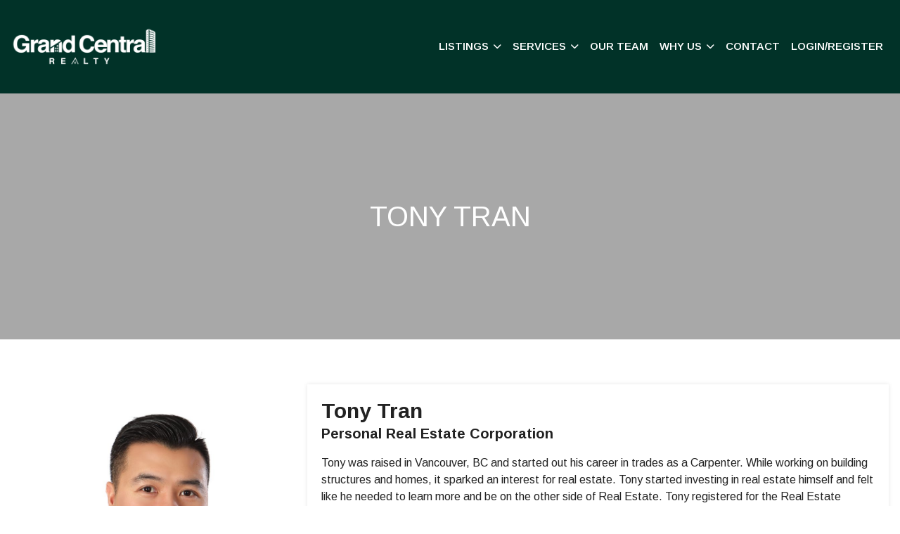

--- FILE ---
content_type: text/html; charset=UTF-8
request_url: https://www.grandcentralrealty.com/team/tony-tran/
body_size: 69428
content:
<!DOCTYPE html>
<html id="main-html" lang="en-CA">
<head>
	
	<!-- Global site tag (gtag.js) - Google Analytics -->
<script async src="https://www.googletagmanager.com/gtag/js?id=UA-206231678-1"></script>
<script>
  window.dataLayer = window.dataLayer || [];
  function gtag(){dataLayer.push(arguments);}
  gtag('js', new Date());

  gtag('config', 'UA-206231678-1');
</script>
<script src="https://kit.fontawesome.com/94580fc2fa.js" crossorigin="anonymous"></script>		<meta charset="UTF-8">
	<link rel="alternate" href="https://www.grandcentralrealty.com" hreflang="en-ca" />
	<meta name="viewport" content="width=device-width, initial-scale=1.0">
	<link rel="preconnect" href="https://fonts.googleapis.com">
<link rel="preconnect" href="https://fonts.gstatic.com" crossorigin>
<link href="https://fonts.googleapis.com/css2?family=Arimo:ital,wght@0,400..700;1,400..700&display=swap" rel="stylesheet">	<script src="https://kit.fontawesome.com/94580fc2fa.js" crossorigin="anonymous"></script>
		<link rel="icon" href="https://www.grandcentralrealty.com/wp-content/uploads/2021/03/Grand-Central-fav.png" type="image/gif">
	
	<meta name='robots' content='index, follow, max-image-preview:large, max-snippet:-1, max-video-preview:-1' />

	<!-- This site is optimized with the Yoast SEO plugin v26.8 - https://yoast.com/product/yoast-seo-wordpress/ -->
	<title>Tony Tran | Grand Central Realty</title>
	<link rel="canonical" href="https://www.grandcentralrealty.com/team/tony-tran/" />
	<meta property="og:locale" content="en_US" />
	<meta property="og:type" content="article" />
	<meta property="og:title" content="Tony Tran | Grand Central Realty" />
	<meta property="og:description" content="Tony was raised in Vancouver, BC and started out his career in trades as a Carpenter. While working on building structures and homes, it sparked an interest for real estate. Tony started investing in real estate himself and felt like he needed to learn more and be on the other side of Real Estate. Tony [&hellip;]" />
	<meta property="og:url" content="https://www.grandcentralrealty.com/team/tony-tran/" />
	<meta property="og:site_name" content="Grand Central Realty" />
	<meta property="article:modified_time" content="2025-09-22T23:01:07+00:00" />
	<meta property="og:image" content="https://www.grandcentralrealty.com/wp-content/uploads/2021/06/image0.jpeg" />
	<meta property="og:image:width" content="1200" />
	<meta property="og:image:height" content="1440" />
	<meta property="og:image:type" content="image/jpeg" />
	<meta name="twitter:card" content="summary_large_image" />
	<meta name="twitter:label1" content="Est. reading time" />
	<meta name="twitter:data1" content="1 minute" />
	<script type="application/ld+json" class="yoast-schema-graph">{"@context":"https://schema.org","@graph":[{"@type":"WebPage","@id":"https://www.grandcentralrealty.com/team/tony-tran/","url":"https://www.grandcentralrealty.com/team/tony-tran/","name":"Tony Tran | Grand Central Realty","isPartOf":{"@id":"https://www.grandcentralrealty.com/#website"},"primaryImageOfPage":{"@id":"https://www.grandcentralrealty.com/team/tony-tran/#primaryimage"},"image":{"@id":"https://www.grandcentralrealty.com/team/tony-tran/#primaryimage"},"thumbnailUrl":"https://www.grandcentralrealty.com/wp-content/uploads/2021/06/image0.jpeg","datePublished":"2021-06-08T01:44:20+00:00","dateModified":"2025-09-22T23:01:07+00:00","breadcrumb":{"@id":"https://www.grandcentralrealty.com/team/tony-tran/#breadcrumb"},"inLanguage":"en-CA","potentialAction":[{"@type":"ReadAction","target":["https://www.grandcentralrealty.com/team/tony-tran/"]}]},{"@type":"ImageObject","inLanguage":"en-CA","@id":"https://www.grandcentralrealty.com/team/tony-tran/#primaryimage","url":"https://www.grandcentralrealty.com/wp-content/uploads/2021/06/image0.jpeg","contentUrl":"https://www.grandcentralrealty.com/wp-content/uploads/2021/06/image0.jpeg","width":1200,"height":1440},{"@type":"BreadcrumbList","@id":"https://www.grandcentralrealty.com/team/tony-tran/#breadcrumb","itemListElement":[{"@type":"ListItem","position":1,"name":"Home","item":"https://www.grandcentralrealty.com/"},{"@type":"ListItem","position":2,"name":"Team","item":"https://www.grandcentralrealty.com/team/"},{"@type":"ListItem","position":3,"name":"Tony Tran"}]},{"@type":"WebSite","@id":"https://www.grandcentralrealty.com/#website","url":"https://www.grandcentralrealty.com/","name":"Grand Central Realty","description":"Real Estate Experts in Vancouver","publisher":{"@id":"https://www.grandcentralrealty.com/#organization"},"potentialAction":[{"@type":"SearchAction","target":{"@type":"EntryPoint","urlTemplate":"https://www.grandcentralrealty.com/?s={search_term_string}"},"query-input":{"@type":"PropertyValueSpecification","valueRequired":true,"valueName":"search_term_string"}}],"inLanguage":"en-CA"},{"@type":"Organization","@id":"https://www.grandcentralrealty.com/#organization","name":"Grand Central Realty","url":"https://www.grandcentralrealty.com/","logo":{"@type":"ImageObject","inLanguage":"en-CA","@id":"https://www.grandcentralrealty.com/#/schema/logo/image/","url":"https://www.grandcentralrealty.com/wp-content/uploads/2021/07/Grand-Central.jpeg","contentUrl":"https://www.grandcentralrealty.com/wp-content/uploads/2021/07/Grand-Central.jpeg","width":600,"height":600,"caption":"Grand Central Realty"},"image":{"@id":"https://www.grandcentralrealty.com/#/schema/logo/image/"}}]}</script>
	<!-- / Yoast SEO plugin. -->


<link rel='dns-prefetch' href='//www.google.com' />
<link rel='dns-prefetch' href='//api.mapbox.com' />
<link rel="alternate" title="oEmbed (JSON)" type="application/json+oembed" href="https://www.grandcentralrealty.com/wp-json/oembed/1.0/embed?url=https%3A%2F%2Fwww.grandcentralrealty.com%2Fteam%2Ftony-tran%2F" />
<link rel="alternate" title="oEmbed (XML)" type="text/xml+oembed" href="https://www.grandcentralrealty.com/wp-json/oembed/1.0/embed?url=https%3A%2F%2Fwww.grandcentralrealty.com%2Fteam%2Ftony-tran%2F&#038;format=xml" />
<style id='wp-img-auto-sizes-contain-inline-css' type='text/css'>
img:is([sizes=auto i],[sizes^="auto," i]){contain-intrinsic-size:3000px 1500px}
/*# sourceURL=wp-img-auto-sizes-contain-inline-css */
</style>
<style id='wp-block-library-inline-css' type='text/css'>
:root{--wp-block-synced-color:#7a00df;--wp-block-synced-color--rgb:122,0,223;--wp-bound-block-color:var(--wp-block-synced-color);--wp-editor-canvas-background:#ddd;--wp-admin-theme-color:#007cba;--wp-admin-theme-color--rgb:0,124,186;--wp-admin-theme-color-darker-10:#006ba1;--wp-admin-theme-color-darker-10--rgb:0,107,160.5;--wp-admin-theme-color-darker-20:#005a87;--wp-admin-theme-color-darker-20--rgb:0,90,135;--wp-admin-border-width-focus:2px}@media (min-resolution:192dpi){:root{--wp-admin-border-width-focus:1.5px}}.wp-element-button{cursor:pointer}:root .has-very-light-gray-background-color{background-color:#eee}:root .has-very-dark-gray-background-color{background-color:#313131}:root .has-very-light-gray-color{color:#eee}:root .has-very-dark-gray-color{color:#313131}:root .has-vivid-green-cyan-to-vivid-cyan-blue-gradient-background{background:linear-gradient(135deg,#00d084,#0693e3)}:root .has-purple-crush-gradient-background{background:linear-gradient(135deg,#34e2e4,#4721fb 50%,#ab1dfe)}:root .has-hazy-dawn-gradient-background{background:linear-gradient(135deg,#faaca8,#dad0ec)}:root .has-subdued-olive-gradient-background{background:linear-gradient(135deg,#fafae1,#67a671)}:root .has-atomic-cream-gradient-background{background:linear-gradient(135deg,#fdd79a,#004a59)}:root .has-nightshade-gradient-background{background:linear-gradient(135deg,#330968,#31cdcf)}:root .has-midnight-gradient-background{background:linear-gradient(135deg,#020381,#2874fc)}:root{--wp--preset--font-size--normal:16px;--wp--preset--font-size--huge:42px}.has-regular-font-size{font-size:1em}.has-larger-font-size{font-size:2.625em}.has-normal-font-size{font-size:var(--wp--preset--font-size--normal)}.has-huge-font-size{font-size:var(--wp--preset--font-size--huge)}.has-text-align-center{text-align:center}.has-text-align-left{text-align:left}.has-text-align-right{text-align:right}.has-fit-text{white-space:nowrap!important}#end-resizable-editor-section{display:none}.aligncenter{clear:both}.items-justified-left{justify-content:flex-start}.items-justified-center{justify-content:center}.items-justified-right{justify-content:flex-end}.items-justified-space-between{justify-content:space-between}.screen-reader-text{border:0;clip-path:inset(50%);height:1px;margin:-1px;overflow:hidden;padding:0;position:absolute;width:1px;word-wrap:normal!important}.screen-reader-text:focus{background-color:#ddd;clip-path:none;color:#444;display:block;font-size:1em;height:auto;left:5px;line-height:normal;padding:15px 23px 14px;text-decoration:none;top:5px;width:auto;z-index:100000}html :where(.has-border-color){border-style:solid}html :where([style*=border-top-color]){border-top-style:solid}html :where([style*=border-right-color]){border-right-style:solid}html :where([style*=border-bottom-color]){border-bottom-style:solid}html :where([style*=border-left-color]){border-left-style:solid}html :where([style*=border-width]){border-style:solid}html :where([style*=border-top-width]){border-top-style:solid}html :where([style*=border-right-width]){border-right-style:solid}html :where([style*=border-bottom-width]){border-bottom-style:solid}html :where([style*=border-left-width]){border-left-style:solid}html :where(img[class*=wp-image-]){height:auto;max-width:100%}:where(figure){margin:0 0 1em}html :where(.is-position-sticky){--wp-admin--admin-bar--position-offset:var(--wp-admin--admin-bar--height,0px)}@media screen and (max-width:600px){html :where(.is-position-sticky){--wp-admin--admin-bar--position-offset:0px}}

/*# sourceURL=wp-block-library-inline-css */
</style><style id='global-styles-inline-css' type='text/css'>
:root{--wp--preset--aspect-ratio--square: 1;--wp--preset--aspect-ratio--4-3: 4/3;--wp--preset--aspect-ratio--3-4: 3/4;--wp--preset--aspect-ratio--3-2: 3/2;--wp--preset--aspect-ratio--2-3: 2/3;--wp--preset--aspect-ratio--16-9: 16/9;--wp--preset--aspect-ratio--9-16: 9/16;--wp--preset--color--black: #000000;--wp--preset--color--cyan-bluish-gray: #abb8c3;--wp--preset--color--white: #ffffff;--wp--preset--color--pale-pink: #f78da7;--wp--preset--color--vivid-red: #cf2e2e;--wp--preset--color--luminous-vivid-orange: #ff6900;--wp--preset--color--luminous-vivid-amber: #fcb900;--wp--preset--color--light-green-cyan: #7bdcb5;--wp--preset--color--vivid-green-cyan: #00d084;--wp--preset--color--pale-cyan-blue: #8ed1fc;--wp--preset--color--vivid-cyan-blue: #0693e3;--wp--preset--color--vivid-purple: #9b51e0;--wp--preset--gradient--vivid-cyan-blue-to-vivid-purple: linear-gradient(135deg,rgb(6,147,227) 0%,rgb(155,81,224) 100%);--wp--preset--gradient--light-green-cyan-to-vivid-green-cyan: linear-gradient(135deg,rgb(122,220,180) 0%,rgb(0,208,130) 100%);--wp--preset--gradient--luminous-vivid-amber-to-luminous-vivid-orange: linear-gradient(135deg,rgb(252,185,0) 0%,rgb(255,105,0) 100%);--wp--preset--gradient--luminous-vivid-orange-to-vivid-red: linear-gradient(135deg,rgb(255,105,0) 0%,rgb(207,46,46) 100%);--wp--preset--gradient--very-light-gray-to-cyan-bluish-gray: linear-gradient(135deg,rgb(238,238,238) 0%,rgb(169,184,195) 100%);--wp--preset--gradient--cool-to-warm-spectrum: linear-gradient(135deg,rgb(74,234,220) 0%,rgb(151,120,209) 20%,rgb(207,42,186) 40%,rgb(238,44,130) 60%,rgb(251,105,98) 80%,rgb(254,248,76) 100%);--wp--preset--gradient--blush-light-purple: linear-gradient(135deg,rgb(255,206,236) 0%,rgb(152,150,240) 100%);--wp--preset--gradient--blush-bordeaux: linear-gradient(135deg,rgb(254,205,165) 0%,rgb(254,45,45) 50%,rgb(107,0,62) 100%);--wp--preset--gradient--luminous-dusk: linear-gradient(135deg,rgb(255,203,112) 0%,rgb(199,81,192) 50%,rgb(65,88,208) 100%);--wp--preset--gradient--pale-ocean: linear-gradient(135deg,rgb(255,245,203) 0%,rgb(182,227,212) 50%,rgb(51,167,181) 100%);--wp--preset--gradient--electric-grass: linear-gradient(135deg,rgb(202,248,128) 0%,rgb(113,206,126) 100%);--wp--preset--gradient--midnight: linear-gradient(135deg,rgb(2,3,129) 0%,rgb(40,116,252) 100%);--wp--preset--font-size--small: 13px;--wp--preset--font-size--medium: 20px;--wp--preset--font-size--large: 36px;--wp--preset--font-size--x-large: 42px;--wp--preset--spacing--20: 0.44rem;--wp--preset--spacing--30: 0.67rem;--wp--preset--spacing--40: 1rem;--wp--preset--spacing--50: 1.5rem;--wp--preset--spacing--60: 2.25rem;--wp--preset--spacing--70: 3.38rem;--wp--preset--spacing--80: 5.06rem;--wp--preset--shadow--natural: 6px 6px 9px rgba(0, 0, 0, 0.2);--wp--preset--shadow--deep: 12px 12px 50px rgba(0, 0, 0, 0.4);--wp--preset--shadow--sharp: 6px 6px 0px rgba(0, 0, 0, 0.2);--wp--preset--shadow--outlined: 6px 6px 0px -3px rgb(255, 255, 255), 6px 6px rgb(0, 0, 0);--wp--preset--shadow--crisp: 6px 6px 0px rgb(0, 0, 0);}:where(.is-layout-flex){gap: 0.5em;}:where(.is-layout-grid){gap: 0.5em;}body .is-layout-flex{display: flex;}.is-layout-flex{flex-wrap: wrap;align-items: center;}.is-layout-flex > :is(*, div){margin: 0;}body .is-layout-grid{display: grid;}.is-layout-grid > :is(*, div){margin: 0;}:where(.wp-block-columns.is-layout-flex){gap: 2em;}:where(.wp-block-columns.is-layout-grid){gap: 2em;}:where(.wp-block-post-template.is-layout-flex){gap: 1.25em;}:where(.wp-block-post-template.is-layout-grid){gap: 1.25em;}.has-black-color{color: var(--wp--preset--color--black) !important;}.has-cyan-bluish-gray-color{color: var(--wp--preset--color--cyan-bluish-gray) !important;}.has-white-color{color: var(--wp--preset--color--white) !important;}.has-pale-pink-color{color: var(--wp--preset--color--pale-pink) !important;}.has-vivid-red-color{color: var(--wp--preset--color--vivid-red) !important;}.has-luminous-vivid-orange-color{color: var(--wp--preset--color--luminous-vivid-orange) !important;}.has-luminous-vivid-amber-color{color: var(--wp--preset--color--luminous-vivid-amber) !important;}.has-light-green-cyan-color{color: var(--wp--preset--color--light-green-cyan) !important;}.has-vivid-green-cyan-color{color: var(--wp--preset--color--vivid-green-cyan) !important;}.has-pale-cyan-blue-color{color: var(--wp--preset--color--pale-cyan-blue) !important;}.has-vivid-cyan-blue-color{color: var(--wp--preset--color--vivid-cyan-blue) !important;}.has-vivid-purple-color{color: var(--wp--preset--color--vivid-purple) !important;}.has-black-background-color{background-color: var(--wp--preset--color--black) !important;}.has-cyan-bluish-gray-background-color{background-color: var(--wp--preset--color--cyan-bluish-gray) !important;}.has-white-background-color{background-color: var(--wp--preset--color--white) !important;}.has-pale-pink-background-color{background-color: var(--wp--preset--color--pale-pink) !important;}.has-vivid-red-background-color{background-color: var(--wp--preset--color--vivid-red) !important;}.has-luminous-vivid-orange-background-color{background-color: var(--wp--preset--color--luminous-vivid-orange) !important;}.has-luminous-vivid-amber-background-color{background-color: var(--wp--preset--color--luminous-vivid-amber) !important;}.has-light-green-cyan-background-color{background-color: var(--wp--preset--color--light-green-cyan) !important;}.has-vivid-green-cyan-background-color{background-color: var(--wp--preset--color--vivid-green-cyan) !important;}.has-pale-cyan-blue-background-color{background-color: var(--wp--preset--color--pale-cyan-blue) !important;}.has-vivid-cyan-blue-background-color{background-color: var(--wp--preset--color--vivid-cyan-blue) !important;}.has-vivid-purple-background-color{background-color: var(--wp--preset--color--vivid-purple) !important;}.has-black-border-color{border-color: var(--wp--preset--color--black) !important;}.has-cyan-bluish-gray-border-color{border-color: var(--wp--preset--color--cyan-bluish-gray) !important;}.has-white-border-color{border-color: var(--wp--preset--color--white) !important;}.has-pale-pink-border-color{border-color: var(--wp--preset--color--pale-pink) !important;}.has-vivid-red-border-color{border-color: var(--wp--preset--color--vivid-red) !important;}.has-luminous-vivid-orange-border-color{border-color: var(--wp--preset--color--luminous-vivid-orange) !important;}.has-luminous-vivid-amber-border-color{border-color: var(--wp--preset--color--luminous-vivid-amber) !important;}.has-light-green-cyan-border-color{border-color: var(--wp--preset--color--light-green-cyan) !important;}.has-vivid-green-cyan-border-color{border-color: var(--wp--preset--color--vivid-green-cyan) !important;}.has-pale-cyan-blue-border-color{border-color: var(--wp--preset--color--pale-cyan-blue) !important;}.has-vivid-cyan-blue-border-color{border-color: var(--wp--preset--color--vivid-cyan-blue) !important;}.has-vivid-purple-border-color{border-color: var(--wp--preset--color--vivid-purple) !important;}.has-vivid-cyan-blue-to-vivid-purple-gradient-background{background: var(--wp--preset--gradient--vivid-cyan-blue-to-vivid-purple) !important;}.has-light-green-cyan-to-vivid-green-cyan-gradient-background{background: var(--wp--preset--gradient--light-green-cyan-to-vivid-green-cyan) !important;}.has-luminous-vivid-amber-to-luminous-vivid-orange-gradient-background{background: var(--wp--preset--gradient--luminous-vivid-amber-to-luminous-vivid-orange) !important;}.has-luminous-vivid-orange-to-vivid-red-gradient-background{background: var(--wp--preset--gradient--luminous-vivid-orange-to-vivid-red) !important;}.has-very-light-gray-to-cyan-bluish-gray-gradient-background{background: var(--wp--preset--gradient--very-light-gray-to-cyan-bluish-gray) !important;}.has-cool-to-warm-spectrum-gradient-background{background: var(--wp--preset--gradient--cool-to-warm-spectrum) !important;}.has-blush-light-purple-gradient-background{background: var(--wp--preset--gradient--blush-light-purple) !important;}.has-blush-bordeaux-gradient-background{background: var(--wp--preset--gradient--blush-bordeaux) !important;}.has-luminous-dusk-gradient-background{background: var(--wp--preset--gradient--luminous-dusk) !important;}.has-pale-ocean-gradient-background{background: var(--wp--preset--gradient--pale-ocean) !important;}.has-electric-grass-gradient-background{background: var(--wp--preset--gradient--electric-grass) !important;}.has-midnight-gradient-background{background: var(--wp--preset--gradient--midnight) !important;}.has-small-font-size{font-size: var(--wp--preset--font-size--small) !important;}.has-medium-font-size{font-size: var(--wp--preset--font-size--medium) !important;}.has-large-font-size{font-size: var(--wp--preset--font-size--large) !important;}.has-x-large-font-size{font-size: var(--wp--preset--font-size--x-large) !important;}
/*# sourceURL=global-styles-inline-css */
</style>

<style id='classic-theme-styles-inline-css' type='text/css'>
/*! This file is auto-generated */
.wp-block-button__link{color:#fff;background-color:#32373c;border-radius:9999px;box-shadow:none;text-decoration:none;padding:calc(.667em + 2px) calc(1.333em + 2px);font-size:1.125em}.wp-block-file__button{background:#32373c;color:#fff;text-decoration:none}
/*# sourceURL=/wp-includes/css/classic-themes.min.css */
</style>
<link rel='stylesheet' id='style-mapbox-css' href='https://api.mapbox.com/mapbox-gl-js/v1.6.1/mapbox-gl.css?ver=6.9' type='text/css' media='all' />
<link rel='stylesheet' id='tailwind-css-css' href='https://www.grandcentralrealty.com/wp-content/themes/realtybloc-wp-theme-residential/assets/dist/css/tailwind.css?ver=2025-07-09-12-43-24' type='text/css' media='all' />
<link rel='stylesheet' id='main-css-css' href='https://www.grandcentralrealty.com/wp-content/themes/realtybloc-wp-theme-residential/assets/dist/css/style.css?ver=2025-07-09-12-43-24' type='text/css' media='all' />
<link rel='stylesheet' id='child-style-css' href='https://www.grandcentralrealty.com/wp-content/themes/realtybloc-wp-child-theme-maxchiu/style.css?ver=6.9' type='text/css' media='all' />
<link rel='stylesheet' id='backward-compatibility-css' href='https://www.grandcentralrealty.com/wp-content/themes/realtybloc-wp-child-theme-maxchiu/assets/src/css/backward-compatibility.css?ver=6.9' type='text/css' media='all' />
<script type="text/javascript" src="https://www.grandcentralrealty.com/wp-includes/js/jquery/jquery.min.js?ver=3.7.1" id="jquery-core-js"></script>
<script type="text/javascript" src="https://www.grandcentralrealty.com/wp-includes/js/jquery/jquery-migrate.min.js?ver=3.4.1" id="jquery-migrate-js"></script>
<script type="text/javascript" src="https://www.grandcentralrealty.com/wp-content/themes/realtybloc-wp-theme-residential/assets/dist/js/user_authentication.min.js?ver=1" id="script-user-authentication-js"></script>
<script type="text/javascript" src="https://www.grandcentralrealty.com/wp-content/themes/realtybloc-wp-theme-residential/assets/dist/js/user_helper.min.js?ver=1" id="script-user-helper-js"></script>
<script type="text/javascript" src="https://www.grandcentralrealty.com/wp-content/themes/realtybloc-wp-theme-residential/assets/dist/js/auth_events.min.js?ver=1" id="script-auth-events-js"></script>
<script type="text/javascript" src="https://www.grandcentralrealty.com/wp-content/themes/realtybloc-wp-theme-residential/assets/dist/js/user_events.min.js?ver=1" id="script-user-events-js"></script>
<script type="text/javascript" src="https://www.grandcentralrealty.com/wp-content/themes/realtybloc-wp-theme-residential/assets/dist/js/animation.min.js?ver=1" id="script-animation-js"></script>
<script type="text/javascript" id="compile-scss-btn-js-extra">
/* <![CDATA[ */
var ajax_options = {"ajax_url":"https://www.grandcentralrealty.com/wp-admin/admin-ajax.php"};
//# sourceURL=compile-scss-btn-js-extra
/* ]]> */
</script>
<script type="text/javascript" src="https://www.grandcentralrealty.com/wp-content/themes/realtybloc-wp-theme-residential/includes/setup/Plugins/js/rb-compile-scss-btn.js?ver=1.0.0" id="compile-scss-btn-js"></script>
<link rel="https://api.w.org/" href="https://www.grandcentralrealty.com/wp-json/" /><link rel="alternate" title="JSON" type="application/json" href="https://www.grandcentralrealty.com/wp-json/wp/v2/team/184" /><link rel="EditURI" type="application/rsd+xml" title="RSD" href="https://www.grandcentralrealty.com/xmlrpc.php?rsd" />
<meta name="generator" content="WordPress 6.9" />
<link rel='shortlink' href='https://www.grandcentralrealty.com/?p=184' />
<link rel="icon" href="https://www.grandcentralrealty.com/wp-content/uploads/2021/07/cropped-Grand-Central-32x32.jpeg" sizes="32x32" />
<link rel="icon" href="https://www.grandcentralrealty.com/wp-content/uploads/2021/07/cropped-Grand-Central-192x192.jpeg" sizes="192x192" />
<link rel="apple-touch-icon" href="https://www.grandcentralrealty.com/wp-content/uploads/2021/07/cropped-Grand-Central-180x180.jpeg" />
<meta name="msapplication-TileImage" content="https://www.grandcentralrealty.com/wp-content/uploads/2021/07/cropped-Grand-Central-270x270.jpeg" />
		
</head>

<body class="wp-singular team-template-default single single-team postid-184 wp-theme-realtybloc-wp-theme-residential wp-child-theme-realtybloc-wp-child-theme-maxchiu is-chrome is-single is-singular is-desktop is-sidebar-listing-property-building-default is-sidebar-footer-left is-sidebar-footer-center is-sidebar-footer-right">

	
		<div id="main-wrapper">
		

		<div class="header-wrapper-main relative">
			
<header id="header" class="transparent-header header-menu-style-1">
	<div class="header-menu-component header-sticky-content">
		<div class="container">
			<div class="flex flex-row-reverse lg:flex-row items-center justify-between py-4">
				<div class="site-branding relative">
																<span class="site-title ">
							<a href="/" rel="home">
								<img class="h-10 max-w-52 object-contain" src="https://www.grandcentralrealty.com/wp-content/uploads/2021/08/h-logo-w.png" alt="Grand Central Realty">
							</a>
						</span>
													<span class="site-title-sticky absolute top-0 left-0">
								<a href="/" rel="home">
									<img class="h-10 max-w-52 object-contain" src="https://www.grandcentralrealty.com/wp-content/uploads/2021/08/h-logo-w.png" alt="Grand Central Realty">
								</a>
							</span>
															</div>
				
				<div id="navigation-menu" class="lg:flex lg:justify-start items-center gap-2">
					<nav id="main-menu" class="main-menu-wrapper"><ul id="menu-primary-menu" class="main-menu"><li id="menu-item-282" class="menu-item menu-item-type-custom menu-item-object-custom menu-item-has-children menu-item-282"><a href="#">Listings</a>
<ul class="sub-menu">
	<li id="menu-item-13" class="menu-item menu-item-type-post_type menu-item-object-page menu-item-13"><a href="https://www.grandcentralrealty.com/mls-search/">MLS Search</a></li>
	<li id="menu-item-281" class="menu-item menu-item-type-post_type menu-item-object-page menu-item-281"><a href="https://www.grandcentralrealty.com/our-listings/">Our Listings</a></li>
	<li id="menu-item-569" class="menu-item menu-item-type-post_type menu-item-object-page menu-item-569"><a href="https://www.grandcentralrealty.com/assignment/">Assignment</a></li>
	<li id="menu-item-573" class="menu-item menu-item-type-post_type menu-item-object-page menu-item-573"><a href="https://www.grandcentralrealty.com/exclusive/">Exclusive</a></li>
</ul>
</li>
<li id="menu-item-218" class="menu-item menu-item-type-custom menu-item-object-custom menu-item-has-children menu-item-218"><a href="#">Services</a>
<ul class="sub-menu">
	<li id="menu-item-368" class="menu-item menu-item-type-post_type menu-item-object-page menu-item-368"><a href="https://www.grandcentralrealty.com/buyer/">Buyer</a></li>
	<li id="menu-item-48" class="menu-item menu-item-type-post_type menu-item-object-page menu-item-48"><a href="https://www.grandcentralrealty.com/seller/">Seller</a></li>
	<li id="menu-item-306" class="menu-item menu-item-type-post_type menu-item-object-page menu-item-306"><a href="https://www.grandcentralrealty.com/home-evaluation/">Home Evaluation</a></li>
</ul>
</li>
<li id="menu-item-217" class="menu-item menu-item-type-custom menu-item-object-custom menu-item-217"><a href="/team/">Our Team</a></li>
<li id="menu-item-369" class="menu-item menu-item-type-custom menu-item-object-custom menu-item-has-children menu-item-369"><a href="#">Why us</a>
<ul class="sub-menu">
	<li id="menu-item-46" class="menu-item menu-item-type-post_type menu-item-object-page menu-item-46"><a href="https://www.grandcentralrealty.com/about/">Why Us</a></li>
	<li id="menu-item-47" class="menu-item menu-item-type-post_type menu-item-object-page menu-item-47"><a href="https://www.grandcentralrealty.com/recruitment/">Join Our Team</a></li>
</ul>
</li>
<li id="menu-item-12" class="menu-item menu-item-type-post_type menu-item-object-page menu-item-12"><a href="https://www.grandcentralrealty.com/contact/">Contact</a></li>
<li class="menu-action-button-parent menu-item-auth"><a href="#user_auth_modal" class="menu-action-button js-user-modal-trigger login_register_popup_btn">Login/Register</a></li></ul></nav>			
					<nav id="dl-menu" class="dl-menu-wrapper"><button class="dl-trigger"><span></span> <span></span> <span></span></button><ul id="menu-primary-menu-1" class="dl-menu"><li id="nav-menu-item-282" class="menu-item  menu-item-even menu-item-depth-0 menu-item menu-item-type-custom menu-item-object-custom menu-item-has-children"><a href="#" class="menu-link main-menu-link">Listings</a>
<ul class="dl-submenu menu-odd  menu-depth-1">
	<li id="nav-menu-item-13" class="sub-menu-item  menu-item-odd menu-item-depth-1 menu-item menu-item-type-post_type menu-item-object-page"><a href="https://www.grandcentralrealty.com/mls-search/" class="menu-link sub-menu-link">MLS Search</a></li>
	<li id="nav-menu-item-281" class="sub-menu-item  menu-item-odd menu-item-depth-1 menu-item menu-item-type-post_type menu-item-object-page"><a href="https://www.grandcentralrealty.com/our-listings/" class="menu-link sub-menu-link">Our Listings</a></li>
	<li id="nav-menu-item-569" class="sub-menu-item  menu-item-odd menu-item-depth-1 menu-item menu-item-type-post_type menu-item-object-page"><a href="https://www.grandcentralrealty.com/assignment/" class="menu-link sub-menu-link">Assignment</a></li>
	<li id="nav-menu-item-573" class="sub-menu-item  menu-item-odd menu-item-depth-1 menu-item menu-item-type-post_type menu-item-object-page"><a href="https://www.grandcentralrealty.com/exclusive/" class="menu-link sub-menu-link">Exclusive</a></li>
</ul>
</li>
<li id="nav-menu-item-218" class="menu-item  menu-item-even menu-item-depth-0 menu-item menu-item-type-custom menu-item-object-custom menu-item-has-children"><a href="#" class="menu-link main-menu-link">Services</a>
<ul class="dl-submenu menu-odd  menu-depth-1">
	<li id="nav-menu-item-368" class="sub-menu-item  menu-item-odd menu-item-depth-1 menu-item menu-item-type-post_type menu-item-object-page"><a href="https://www.grandcentralrealty.com/buyer/" class="menu-link sub-menu-link">Buyer</a></li>
	<li id="nav-menu-item-48" class="sub-menu-item  menu-item-odd menu-item-depth-1 menu-item menu-item-type-post_type menu-item-object-page"><a href="https://www.grandcentralrealty.com/seller/" class="menu-link sub-menu-link">Seller</a></li>
	<li id="nav-menu-item-306" class="sub-menu-item  menu-item-odd menu-item-depth-1 menu-item menu-item-type-post_type menu-item-object-page"><a href="https://www.grandcentralrealty.com/home-evaluation/" class="menu-link sub-menu-link">Home Evaluation</a></li>
</ul>
</li>
<li id="nav-menu-item-217" class="menu-item  menu-item-even menu-item-depth-0 menu-item menu-item-type-custom menu-item-object-custom"><a href="/team/" class="menu-link main-menu-link">Our Team</a></li>
<li id="nav-menu-item-369" class="menu-item  menu-item-even menu-item-depth-0 menu-item menu-item-type-custom menu-item-object-custom menu-item-has-children"><a href="#" class="menu-link main-menu-link">Why us</a>
<ul class="dl-submenu menu-odd  menu-depth-1">
	<li id="nav-menu-item-46" class="sub-menu-item  menu-item-odd menu-item-depth-1 menu-item menu-item-type-post_type menu-item-object-page"><a href="https://www.grandcentralrealty.com/about/" class="menu-link sub-menu-link">Why Us</a></li>
	<li id="nav-menu-item-47" class="sub-menu-item  menu-item-odd menu-item-depth-1 menu-item menu-item-type-post_type menu-item-object-page"><a href="https://www.grandcentralrealty.com/recruitment/" class="menu-link sub-menu-link">Join Our Team</a></li>
</ul>
</li>
<li id="nav-menu-item-12" class="menu-item  menu-item-even menu-item-depth-0 menu-item menu-item-type-post_type menu-item-object-page"><a href="https://www.grandcentralrealty.com/contact/" class="menu-link main-menu-link">Contact</a></li>
<li class="menu-action-button-parent menu-item-auth"><a href="#user_auth_modal" class="menu-action-button js-user-modal-trigger login_register_popup_btn">Login/Register</a></li></ul></nav>				</div>
			</div>
		</div>
	</div>
</header>
		</div>
<div>
	
<div class="page-header">
    <div class="container">
        <h1 class="page-header-title">Tony Tran</h1>
            </div>
    	    <div class="page-header-background-img " style="background-image:url(https://www.grandcentralrealty.com/wp-content/uploads/2021/09/photo-1450101499163-c8848c66ca85-1050x300.jpeg)"></div>
    </div>
	<div class="container py-16">
		<div class="span-full">
						<div class="grid md:grid-cols-12 gap-4">
				
										
				<div class="md:col-span-4">
					<img src="https://www.grandcentralrealty.com/wp-content/uploads/2021/06/image0-853x1024.jpeg" alt="Tony Tran " class="single-team-item-img single-item-img">
				</div>
				<div class="md:col-span-8 card p-5">

					<h3 class="text-3xl">Tony Tran</h3>
											<h5 class="text-xl">Personal Real Estate Corporation</h5>
										
											<div class="py-4 editor-content">
							Tony was raised in Vancouver, BC and started out his career in trades as a Carpenter. While working on building structures and homes, it sparked an interest for real estate. Tony started investing in real estate himself and felt like he needed to learn more and be on the other side of Real Estate. Tony registered for the Real Estate course and started his career path to becoming a Real Estate agent.

Tony started his career mostly in Vancouver and has expanded his knowledge to all of the Lower Mainland. He loves being able to help home buyers find the right home and investors find the right product. He has now been a Real Estate Agent for 10 years and could not ask for a better career. He loves what he does and being able to meet and help so many amazing people along the way. Tony is fluent in Vietnamese and English, and is ready to help you with all of your real estate needs.						</div>
					
					<div class="flex flex-col py-5 [&>div]:py-3 [&>div:not(:last-child)]:border-b [&>div]:border-b-gray-200">
						
						
						
													<div><i class="fa fa-phone mr-4"></i> <strong>Cell: </strong>604-780-1555</div>
						
													<div><i class="fa fa-envelope mr-4"></i> <strong>Email: </strong>tony@thekeyagents.com</div>
						
													<div><i class="fa fa-globe mr-4"></i> <strong>Language: </strong>English, Vietnamese</div>
						
											</div>

					
					<ul class="social-links single-team">
																																										
    					</ul>

					
					
									</div>

							</div>
					</div>
				
<script type="text/html" id="listing-grid-template">

<%
if (items.length === 0) { %>
	<div class="col-span-full">
		<div class="empty-msg flex flex-col py-8 px-4 mx-auto max-w-2xl text-center">
			<i class="fa fa-home text-8xl text-[var(--rb-base-color-50)]"></i>
			<strong class="text-xl my-4">No results found</strong>
			<p class="text-[var(--rb-base-color-40)] mb-4">
				Unfortunately we couldn't find any results matching your search. Try adjusting your search by changing the filters.
			</p>
			<a href="#" class="reset-search-filters">
				<i class="fa fa-redo-alt"></i>
				Reset Filter
			</a>
		</div>
	</div>
<% } %>

<%
_.each(items,function(item,key,list){

if (!_.has(item, "listing_id")) {
	return;
}

var listing_url_object = {
	listing_page_slug: search_options.theme_options_listing_related_page_slug,
	listing_id: item.listing_id,
	listing_area: item.listing_area_sv,
	listing_city_sv: item.listing_city_sv,
	listing_area_sv: item.listing_area_sv,
	listing_sub_area_sv: item.listing_sub_area_sv,
	listing_mls_number: item.listing_mls_number,
	listing_address: item.address.listing_addr,
};

var imageCount = 0;

if (_.has(item, "image")) {
	imageCount = Object.keys(item.image).length;
};

if (_.has(item, "listing_url")) {
	var listing_url = item.listing_url;
} else {
	var listing_url = getListingLink(listing_url_object);
}
var city_lv = item.listing_city_lv;
var area_lv = item.listing_area_lv;
var subarea_lv = item.listing_sub_area_lv;
var faIsActive = false;%>

<article id="item-<%= item.listing_id %>" class="card card-listing">
	<figure class="card-img-wrapper">
					<% if ((typeof user_favorite_items.saved_favorite_info.listing !== "undefined") &&
			(_.has(user_favorite_items.saved_favorite_info.listing,parseInt(item.listing_id)))) {
				faIsActive = true;
			} %>

			<a title="<% if(faIsActive){ %>Remove from favorites<% } else { %>Add to favorites<% } %>"
				class="card-favorite js-add-to-favorite <% if(faIsActive) { %> is-active <% } %>"
				data-id="<%= item.listing_id %>"
				data-type="listing"
				data-status="<%= item.listing_status_id %>"
				data-price="<%= item.listing_price %>"
				data-mls="<%= item.listing_mls_number %>"
				data-dwelling="<%= item.listing_dwelling_type_sv %>"
				data-dwelling_lv="<%= item.listing_dwelling_type_lv %>"
				data-area="<%= item.listing_area_sv %>"
				data-area_name="<%= item.listing_area_lv %>"
				data-sub_area="<%= item.listing_sub_area_sv %>"
				data-sub_area_name="<%= item.listing_sub_area_lv %>"
				data-bed="<%= item.listing_beds_total %>"
				data-bath="<%= item.listing_baths_total %>"
				data-floor_area="<%= item.size.listing_floor_area_total_size %>"
				data-lot_size="<%= item.size.listing_lot_size_sq_ft %>"
				data-address="<%= item.address.listing_addr %>"
				data-address_num="<%= item.address.listing_addr_num %>"
				data-address_pc="<%= item.address.listing_addr_pc %>"
				data-address_st="<%= item.address.listing_addr_st %>"
				data-address_st_dsgn="<%= item.address.listing_addr_st_dsgn %>"
				data-address_st_dsgn_sv="<%= item.address.listing_addr_st_dsgn_sv %>"
				data-address_unit="<%= item.address.listing_addr_unit %>"
				data-address_latitude="<%= item.address.listing_addr_latitude %>"
				data-address_longitude="<%= item.address.listing_addr_longitude %>"
				data-source="<%=source %>-listing"
				data-title="<%= item.address.listing_addr %>"
				data-permalink="<%= listing_url %>"
				data-callback="search-listing"
				data-action="rb_set_favorite"
				data-page="<%=source %>"
				data-nonce="77355155c8">
			</a>
		
		<% if (item.listing_photo_count > 0 && imageCount > 0 ) { %>
			<div class="card-slider swiper" data-swiper='{ "pagination": true, "navigation": true }'>
				<a class="card-img-link" href="<%= listing_url %>" title="<%= item.address.listing_addr %>"></a>
				<div class="swiper-wrapper">
					<%
					var i = 0;
					_.each (item.image,function(imageItem,key,list) { %>

						<% if (i < 5) {
						i++; %>
						<div class="card-slide swiper-slide">
							<img class="card-img lazy-img" data-src="<%= imageItem %>" alt="">
						</div>
						<% } %>

					<% }); %>
					<div class="card-slide swiper-slide">
						<%
						var images_key_array = Object.keys(item.image);
						var last_image_key = images_key_array[images_key_array.length - 1]; %>
						<img class="card-img lazy-img" data-src="<%= item.image[last_image_key] %>" alt="">
						<div class="card-img-cta">
							<a class="button button-primary">See More</a>
						</div>
					</div>
				</div>
			</div>
		<% } else { %>
			<a class="card-img-link" href="<%= listing_url %>" title="<%= item.address.listing_addr %>"></a>
			<img class="card-img lazy-img" data-src="https://www.grandcentralrealty.com/wp-content/themes/realtybloc-wp-theme-residential/assets/img/no-image.png" alt="">
		<% }; %>

		<% if (search_options.theme_options_idx_assignments_built_date_view === '1' && item.listing_year_built) {
			var currentYear = new Date().getFullYear();
			var builtYear = item.listing_year_built;

			if ( currentYear < builtYear && builtYear < ( currentYear + 10 ) ) { %>
				<span class="tag built-date-tag">Move in <%= builtYear %></span>
			<% } %>
		<% } %>
	</figure>

	<div class="card-body">
		<div class="card-extra-details">
			<% if (item.listing_beds_total) { %>
				<span class="card-extra-detail">
					<%= item.listing_beds_total %> BED
				</span>
			<% } %>
			<% if (item.listing_baths_total) { %>
				<span class="card-extra-detail">
					<%= item.listing_baths_total %> BATH
				</span>
			<% } %>
			<% if (item.size.listing_floor_area_total_size) { %>
				<span class="card-extra-detail">
					<%= sizeFormatSQ.to (parseInt(item.size.listing_floor_area_total_size)) %>
				</span>
			<% } else if (item.size.listing_lot_size_sq_ft) { %>
				<span class="card-extra-detail">
					<%= sizeFormatSQ.to (parseInt(item.size.listing_lot_size_sq_ft)) %>
				</span>
			<% } %>
		</div>

		<div class="card-price">
			<%= moneyFormat.to(item.listing_price) %>
					</div>

		<h3 class="card-title">
			<a class="card-title-link" href="<%= listing_url %>" title="<%= item.address.listing_addr %>">
				<%= item.address.listing_addr %><% if (city_lv) { %>, <%= city_lv %> <% } %>
			</a>
		</h3>

		<% if (area_lv || subarea_lv) { %>
			<div class="card-neighbourhood">
				<i class="fa fa-map-marker mr-1"></i>
				<% if (area_lv) { %><%= area_lv %><% } %><% if (subarea_lv) { %>, <%= subarea_lv %> <% } %>
			</div>
		<% }; %>

		<% if (item.listing_dwelling_type_lv || item.listing_property_style_lv) {  %>
		<div class="card-tags">

			<% if (item.listing_dwelling_type_lv) {  %>
			<span class="tag tag-dwelling-type"><%= item.listing_dwelling_type_lv %></span>
			<% } %>

			<% if (item.listing_property_style_lv) {  %>
			<span class="tag tag-property-style"><%= item.listing_property_style_lv %></span>
			<% } %>

			<% if (item.open_house === 1 || item.open_house_live_stream === 1 ) { %>
			<span class="tag tag-openhouse">Open House</span>
			<% } %>
		</div>
		<% } %>

		<div class="card-details mb-2.5 mt-auto">
			<% if (item.listing_mls_number) { %>
				<span class="text-xs">MLS<sup>®</sup>: <%= item.listing_mls_number %></span>
			<% } %>
			<svg xmlns="http://www.w3.org/2000/svg" width="16" height="15.929" viewBox="0 0 16 15.929">
				<path fill="currentColor" d="M126.343,209.224v2.52l.058.029c.235-.394.5-.773.7-1.185a4.838,4.838,0,0,0-1.51-6.108,6.964,6.964,0,0,0-4.864-1.407,7.347,7.347,0,0,0-3.059.827,5.942,5.942,0,0,0-3.163,4.438,7.43,7.43,0,0,0,1.709,6.346,5.868,5.868,0,0,0,5.053,2.074,9.327,9.327,0,0,0,3.5-.986l.441-.215a.4.4,0,0,1,.07,0c-.18.184-.328.352-.493.5a6.366,6.366,0,0,1-3.6,1.614,7.5,7.5,0,0,1-5.253-1.2,6.6,6.6,0,0,1-2.962-4.841,8.706,8.706,0,0,1,1.871-6.832,7.924,7.924,0,0,1,4.923-2.815,8.508,8.508,0,0,1,4.62.326,6.734,6.734,0,0,1,3.914,3.5,5.717,5.717,0,0,1-.644,6.054c-.352.5-.831.9-1.213,1.382a.58.58,0,0,1-.543.2q-2.583,0-5.166,0h-.276v-3.282h-2.112v3.271h-2.116v-.245c0-1.244,0-2.487,0-3.731,0-.2-.065-.256-.253-.261-.334-.01-.666-.043-1.053-.071.08-.056.117-.086.157-.109q3.016-1.716,6.031-3.435a.266.266,0,0,1,.327.016c.6.4,1.2.784,1.8,1.175.079.051.16.1.265.165l.116-1.413h1.549c0,.077.01.15.01.222,0,.663,0,1.326,0,1.988a.236.236,0,0,0,.15.251c.591.3,1.178.6,1.764.911.085.045.223.053.187.219s-.164.1-.26.1C126.8,209.228,126.585,209.224,126.343,209.224Z" transform="translate(-112.882 -201.814)" />
			</svg>
		</div>

		<div class="card-details">
			<% if (item.firm) { %>
				<span class="card-firm">
					<i class="fa fa-building mr-1" aria-hidden="true"></i>
					<%= item.firm.listing_firm_name_1 %>
				</span>
			<% } %>

			<% if (search_options.theme_options_idx_listing_registered_date_view !== 'none') {
				var defaultDay = parseInt(search_options.theme_options_idx_days_margin);
				var updateTime = Date.parse(item.listing_last_update_date);
				var nowDate = new Date();
				var nowTime = Date.parse(nowDate);
				var defaultDayAgoTime = nowTime-(defaultDay*24*60*60*1000); %>

				<% if (updateTime > defaultDayAgoTime) { %>
					<span class="card-date-badge">
						New On Market					</span>
				<% } else if (search_options.theme_options_idx_listing_registered_date_view !== 'new-cards') {
					var daysPast = Math.ceil(((nowTime - updateTime)/(24*60*60*1000))); %>

					<% if (daysPast < 30) { %>
						<span class="card-date">
							<%= daysPast %> days Ago
						</span>
					<% } else if (daysPast >= 30 && daysPast < 365) { %>
						<span class="card-date">
							<%= Math.ceil(daysPast/30) %> Months Ago
						</span>
					<% } else if (daysPast >= 365) { %>
						<span class="card-date">
							+<%= Math.round(daysPast/365) %> Years Ago
						</span>
					<% } %>
				<% } %>
			<% } %>
		</div>
	</div>

</article>

<% }); %>
</script>

<script type="text/html" id="listing-list-template">
<%
if (items.length === 0) { %>
	<div class="col-span-full">
		<div class="empty-msg flex flex-col py-8 px-4 mx-auto max-w-2xl text-center">
			<i class="fa fa-home text-8xl text-[var(--rb-base-color-50)]"></i>
			<strong class="text-xl my-4">No results found</strong>
			<p class="text-[var(--rb-base-color-40)] mb-4">
				Unfortunately we couldn't find any results matching your search. Try adjusting your search by changing the filters.
			</p>
		</div>
	</div>
<% } %>

<%
_.each(items,function(item,key,list){

if (!_.has(item, "listing_id")) {
	return;
}

var listing_url_object = {
	listing_page_slug: search_options.theme_options_listing_related_page_slug,
	listing_id: item.listing_id,
	listing_area: item.listing_area_sv,
	listing_city_sv: item.listing_city_sv,
	listing_area_sv: item.listing_area_sv,
	listing_sub_area_sv: item.listing_sub_area_sv,
	listing_mls_number: item.listing_mls_number,
	listing_address: item.address.listing_addr,
};

var listing_url = getListingLink(listing_url_object);
var city_lv = item.listing_city_lv;
var area_lv = item.listing_area_lv;
var subarea_lv = item.listing_sub_area_lv;
var faIsActive = false;%>

<tr>

	<td>
		<a href="<%= listing_url %>" target="_blank" title="<%= item.address.listing_addr %>">
			<%= item.address.listing_addr %>
		</a>
	</td>

	<td><%= moneyFormat.to(item.listing_price) %></td>
	<td>
		<%
		if (area_lv || subarea_lv) { %>

		<span><i class="fa fa-map-marker"></i>
		<% if (area_lv) { %><%= area_lv %> <% } %>
		<% if (subarea_lv) { %>, <%= subarea_lv %> <% } %>

		</span>

		<% }; %>
	</td>
	<td>
	<% if (item.listing_dwelling_type_lv){  %>
	<span class="tag tag-dwelling-type"><%= item.listing_dwelling_type_lv %></span>
	<% } %>
	<% if (item.listing_property_style_lv){  %>
	<span class="tag tag-property-style"><%= item.listing_property_style_lv %></span>
	<% } %>
	</td>
	<td>
	<%= item.listing_status_lv %>
	</td>
	<td>
	<% if (item.listing_mls_number) { %>
	<span><%= item.listing_mls_number %></span>
	<% } %>
	</td>

</tr>

<% }); %>
</script>
<section class="listing">
	<div class="container py-16">
		<h3 class="section-title border-side">Related Listings</h3>
		<div id="related-results" class="grid-home"></div>
	</div>
</section>
	</div>
</div>


<footer id="footer" class="bg-[var(--rb-footer-background-color)] text-[var(--rb-footer-color)]">
	<div class="container py-14">
		<div class="footer-widgets grid grid-cols-1 md:grid-cols-3 gap-5">
							<div class="footer-widget-col"><div class="widget widget-footer"><div class="menu-footer-1-container"><ul id="menu-footer-1" class="menu"><li id="menu-item-307" class="menu-item menu-item-type-custom menu-item-object-custom menu-item-307"><a href="/">Home</a></li>
<li id="menu-item-308" class="menu-item menu-item-type-post_type menu-item-object-page menu-item-308"><a href="https://www.grandcentralrealty.com/about/">About Our Brokerage</a></li>
<li id="menu-item-309" class="menu-item menu-item-type-post_type menu-item-object-page menu-item-309"><a href="https://www.grandcentralrealty.com/buyer/">Buyer</a></li>
<li id="menu-item-310" class="menu-item menu-item-type-post_type menu-item-object-page menu-item-310"><a href="https://www.grandcentralrealty.com/seller/">Seller</a></li>
<li id="menu-item-311" class="menu-item menu-item-type-post_type menu-item-object-page menu-item-311"><a href="https://www.grandcentralrealty.com/commercial/">Commercial</a></li>
<li id="menu-item-312" class="menu-item menu-item-type-post_type menu-item-object-page menu-item-312"><a href="https://www.grandcentralrealty.com/custom-development/">Custom Development</a></li>
<li id="menu-item-313" class="menu-item menu-item-type-post_type menu-item-object-page menu-item-313"><a href="https://www.grandcentralrealty.com/property-management/">Property Management</a></li>
<li id="menu-item-314" class="menu-item menu-item-type-post_type menu-item-object-page menu-item-314"><a href="https://www.grandcentralrealty.com/residential/">Residential</a></li>
</ul></div></div></div>
			
							<div class="footer-widget-col"><div class="widget widget-footer"><div class="menu-footer-2-container"><ul id="menu-footer-2" class="menu"><li id="menu-item-317" class="menu-item menu-item-type-post_type menu-item-object-page menu-item-317"><a href="https://www.grandcentralrealty.com/mls-search/">MLS Search</a></li>
<li id="menu-item-319" class="menu-item menu-item-type-post_type menu-item-object-page menu-item-319"><a href="https://www.grandcentralrealty.com/our-listings/">Our Listings</a></li>
</ul></div></div></div>
			
							<div class="footer-widget-col"><div class="widget widget-footer"><div class="social-widget">
<h4 class="widget-title">Grand Central Realty</h4>
<h6 class="text-base mb-2">230 - 3700 North Fraser Way Burnaby, BC Canada V5J 5H4</h6>
<h6 class="text-sm mb-2"><strong>Tel: </strong><a href="tel:604-848-8988" title="Tel">604-848-8988</a></h6>
<h6 class="text-sm mb-2"><strong>Email: </strong><a href="mailto:info@grandcentralrealty.com" title="Email">info@grandcentralrealty.com</a></h6>
<h6 class="text-sm mb-2"><strong>Conveyancing Department: </strong><a href="mailto:convey@grandcentralrealty.com" title="Email">convey@grandcentralrealty.com</a></h6>
</div></div></div>
					</div>

		<hr class="my-8">

		<div class="footer-bottom-row flex flex-col md:flex-row justify-between gap-5">
			<p class="footer-copyright text-xs"><a href="https://realtybloc.com/" target="_blank"> <img class="inline-block w-3 mr-3" src="https://www.grandcentralrealty.com/wp-content/themes/realtybloc-wp-theme-residential/assets/img/footer-realtybloc.png" ></a> Copyright © 2026 RealtyBloc <a href="https://realtybloc.com/" target="_blank"> Real Estate Website </a>. All rights reserved.</p>
			<p class="footer-description text-xs md:max-w-1/2"><img class="block w-24 mr-3 float-left" src="https://www.grandcentralrealty.com/wp-content/themes/realtybloc-wp-theme-residential/assets/img/footer-mls.png"> This representation is based in whole or in part on data generated by the Chilliwack & District Real Estate Board, Fraser Valley Real Estate Board or Greater Vancouver REALTORS® which assumes no responsibility for its accuracy.</p>
		</div>
	</div>
</footer>

</div>

<div id="back-to-top" class="js-scroll-to hidden [&.is-visible]:flex items-center justify-center w-10 h-10 fixed z-999 right-5 bottom-5 bg-[var(--rb-first-color)] text-[var(--rb-first-color-opposite)] cursor-pointer" data-scroll="#main-wrapper" title="Back To Top">
    <i class="fa fa-angle-up" aria-hidden="true"></i>
</div>


	

	<div id="user_auth_modal" class="modal mfp-hide md:w-116">
		<div class="modal-content [&>div]:hidden [&>.active]:block">
			<div id="user_login_popup" class="modal-login active">
				<div>
					<button class="mfp-close">×</button>

					<div class="modal-body p-7.5">
						<div class="text-center mb-6">
							<h2 class="text-2xl font-semibold">Sign in</h2>
							<p class="text-[var(--rb-base-color)]">Please fill out the form below to sign in to your account.</p>
						</div>
		
						<div>
							<form id="user_login_form" class="js-user-login-form js-form-with-recaptcha" action="rb_user_popup_login" method="post">
								<div class="alert hidden popup-notification"></div>
		
								<input type="hidden" id="_wpnonce_rb_user_login" name="_wpnonce_rb_user_login" value="4a2bab4660" /><input type="hidden" name="_wp_http_referer" value="/team/tony-tran/" />		
								<div class="flex flex-col items-center justify-center gap-4 py-4">
									<input type="text" name="user_login" placeholder="Username or Email Address" required />
									<input name="user_password" type="password" placeholder="Password" required />
								</div>
		
																	<div class="g-recaptcha" data-sitekey="6Lc7J8YpAAAAACGnGLm6cjWF6rRj4K2o_rchqril"></div>
										
								<div class="py-4">
									<button type="submit" class="button button-primary w-full">Login</button>
								</div>
							</form>
							<p class="text-[var(--rb-base-color)] text-center">Not Registered? <a class="js-switch-register hover:underline" href="#">Create an  account to get started</a> | <a class="js-switch-reset-pwd hover:underline" href="#">Forget password?</a></p>
						</div>
					</div>
				</div>
			</div>
	
			<div id="user_register_popup" class="modal-login">
				<div>
					<button class="mfp-close">×</button>

					<div class="modal-body p-7.5">
						<div class="text-center mb-6">
							<h2 class="text-2xl font-semibold">Create Account</h2>
							<p class="text-[var(--rb-base-color)]">Please fill out the form below to sign up.</p>
						</div>
		
						<div>
							<form id="user_register_form" class="js-user-register-form js-form-with-recaptcha" action="rb_user_popup_register" method="post">
								<div class="alert hidden popup-notification"></div>
								<input type="hidden" id="_wpnonce_rb_user_register" name="_wpnonce_rb_user_register" value="2ea9694c75" /><input type="hidden" name="_wp_http_referer" value="/team/tony-tran/" />		
								<div class="flex flex-col items-center justify-center gap-4">
									<div class="grid grid-cols-2 gap-4 w-full">
										<input name="user_first_name" type="text" placeholder="First Name" required />
										<input name="user_last_name" type="text" placeholder="Last Name" required />
									</div>
									<input name="user_email" type="email" placeholder="Email Address" required />
									<input name="user_phone" type="tel" placeholder="Phone Number" required />
									<input name="user_password" type="password" id="password" placeholder="Password" required minlength="6" />
									<input name="user_password_confirmation" type="password" id="password_confirmation" placeholder="Password confirmation" required minlength="6" />
									<input name="user_if_you_know_you_know" type="hidden" value="" />
								</div>
		
								<hr class="my-5">
		
								<div class="flex flex-col items-center justify-center gap-4">
																																																									</div>
		
								<div class="py-2">
									<input type="checkbox" id="user-terms" name="user_terms">
									<p class="inline-block"><label for="user-terms">I Agree to <a class="text-[var(--rb-first-color)]" href="https://www.grandcentralrealty.com/terms-of-use/">Terms of use</a> and <a class="text-[var(--rb-first-color)]" href="https://www.grandcentralrealty.com/privacy-policy/">Privacy Policy</a></label></p>
								</div>
		
																	<div class="g-recaptcha" data-sitekey="6Lc7J8YpAAAAACGnGLm6cjWF6rRj4K2o_rchqril"></div>
										
								<div class="py-4">
									<button type="submit" class="button button-primary w-full">Create My Account</button>
								</div>
							</form>
							<p class="text-[var(--rb-base-color)] text-center">Registered? <a class="js-switch-login hover:underline" href="#">Login</a></p>
						</div>
					</div>
				</div>
			</div>
	
			<div id="user_reset_password_popup" class="modal-login">
				<div>
					<button class="mfp-close">×</button>

					<div class="modal-body p-7.5">
						<div class="text-center mb-6">
							<h2 class="text-2xl font-semibold">Reset Password</h2>
							<p class="text-[var(--rb-base-color)]">Please enter your email address to help us identify you and send reset password confirmation email to your inbox.</p>
						</div>
		
						<div>
							<form id="user_reset_password_form" class="js-user-reset-password-form js-form-with-recaptcha" action="rb_user_popup_reset_password" method="post">
								<div class="alert hidden popup-notification"></div>
								<input type="hidden" id="_wpnonce_rb_user_reset_password" name="_wpnonce_rb_user_reset_password" value="7da97e3521" /><input type="hidden" name="_wp_http_referer" value="/team/tony-tran/" />		
								<div class="flex flex-col items-center justify-center gap-4 py-4">
									<input name="user_login" type="email" placeholder="Email Address" require />
								</div>
		
																	<div class="g-recaptcha" data-sitekey="6Lc7J8YpAAAAACGnGLm6cjWF6rRj4K2o_rchqril"></div>
										
								<div class="py-4">
									<button type="submit" class="button button-primary w-full">Send Reset Password Request</button>
								</div>
		
								<p class="text-[var(--rb-base-color)] text-center">Do you remember your password? <a class="js-switch-login hover:underline" href="#">Login</a></p>
							</form>
						</div>
					</div>
				</div>
			</div>
	
			<div id="user_send_email_confirmation_popup" class="modal-login">
				<div>
					<button class="mfp-close"><i class="fa fa-times text-sm text-black"></i></button>

					<div class="modal-body p-7.5">
						<div class="text-center mb-6">
							<h2 class="text-2xl font-semibold">Send Confirmation Email</h2>
						</div>

						<div>
							<form id="user_send_email_confirmation_form" class="js-user-send-email-confirmation-form js-form-with-recaptcha" action="rb_user_popup_send_email_confirmation" method="post">
								<div class="alert hidden popup-notification"></div>
								<div>Please enter your email address to help us identify you and send email confirmation to your inbox.</div>
								<input type="hidden" id="_wpnonce_rb_user_send_email_confirmation" name="_wpnonce_rb_user_send_email_confirmation" value="65d7afcd2e" /><input type="hidden" name="_wp_http_referer" value="/team/tony-tran/" />		
								<div class="flex flex-col items-center justify-center gap-4 py-2">
									<input name="user_login" type="email" placeholder="Email Address" required />
								</div>
		
																	<div class="g-recaptcha" data-sitekey="6Lc7J8YpAAAAACGnGLm6cjWF6rRj4K2o_rchqril"></div>
										
								<div class="py-4">
									<button type="submit" class="button button-primary w-full">Send Confirmation Email</button>
								</div>
		
								<p class="text-[var(--rb-base-color)] text-center">Already confirmed your email? <a class="js-switch-login hover:underline" href="#">Login</a></p>
							</form>
						</div>
					</div>
				</div>
			</div>
		</div>
	</div>

	<div id="user_save_search_modal">
	<div id="save-search-modal" class="hidden bg-white rounded-sm shadow-sm p-7 md:min-w-116 relative">
		<div>
			<button class="mfp-close">×</button>

			<div class="mb-6 text-center">
				<h2 class="text-2xl font-semibold">Save Search</h2>
			</div>

			<div>
				<form id="save_search_form" class="js-add-to-save-search-form" action="rb_save_search" method="post">
					<div class="alert hidden popup-notification"></div>

					<div class="flex flex-col items-center justify-center gap-4">
						<input type="hidden" name="save_search_url" value="" />
						<input type="hidden" name="save_search_query" value="" />
						<input type="hidden" name="save_search_total_listings_number" value="" />
						<input type="text" name="save_search_name" value="" placeholder="Enter your search name" required />
						<input type="hidden" id="_wpnonce_rb_save_search" name="_wpnonce_rb_save_search" value="5f9934996b" /><input type="hidden" name="_wp_http_referer" value="/team/tony-tran/" />					</div>

					<div class="py-4">
						<button class="button button-primary w-full" type="submit">Submit</button>
					</div>
				</form>
			</div>
		</div>
	</div>
</div>


	<div id="share_modal">
	<!--- SOCIAL SHARE MODAL----->
	<div id="social-modal" class="modal mfp-hide max-w-xl">
		<div class="modal-content">
			<button class="mfp-close">×</button>
			<div class="modal-body p-7.5">
				<h3 class="text-28px text-center mb-8">Share Listing</h3>

								<ul class="flex flex-wrap">
					<li class="w-1/2">
						<a target="_blank" href="https://www.pinterest.com/pin/create/button/?url=https%3A%2F%2Fwww.grandcentralrealty.com%2Fteam%2Ftony-tran%2F&description=&media="
							class="flex items-center p-0.5">
							<i class="fa fa-pinterest text-22px mr-2"></i>
							Pinterest
						</a>
					</li>
					<li class="w-1/2">
						<a target="_blank" href="https://www.linkedin.com/shareArticle?mini=true&amp;url=https%3A%2F%2Fwww.grandcentralrealty.com%2Fteam%2Ftony-tran%2F&title=&summary=&source="
							class="flex items-center p-0.5">
							<i class="fa fa-linkedin text-22px mr-2"></i>
							Linkedin
						</a>
					</li>
					<li class="w-1/2">
						<a target="_blank" href="https://twitter.com/intent/tweet?text=&url=https%3A%2F%2Fwww.grandcentralrealty.com%2Fteam%2Ftony-tran%2F"
							class="flex items-center p-0.5">
							<i class="fa-brands fa-x-twitter text-22px mr-2"></i>
							X
						</a>
					</li>
					<li class="w-1/2">
						<a target="_blank" href="https://www.facebook.com/sharer/sharer.php?u=https%3A%2F%2Fwww.grandcentralrealty.com%2Fteam%2Ftony-tran%2F"
							class="flex items-center p-0.5">
							<i class="fa fa-facebook text-22px mr-2"></i>
							Facebook
						</a>
					</li>
					<li class="w-1/2">
						<a target="_blank" href="mailto:?subject=&amp;body=https://www.grandcentralrealty.com/team/tony-tran/"
							class="flex items-center p-0.5">
							<i class="fa fa-envelope text-22px mr-2"></i>
							Email
						</a>
					</li>
					<li class="w-1/2">
						<input type="hidden" id="url" value="https://www.grandcentralrealty.com/team/tony-tran/" />
						<button class="js-copy-clipboard flex items-center p-0.5 [&_i]:text-22px [&_i]:mr-2" data-clipboard-target="#url">
							<i class="fa fa-link"></i>
							Copy Link
						</button>
					</li>
				</ul>
			</div>
		</div>
	</div>
</div>
<script id="skeleton-loader" type="text/x-custom-template">
	
	<div class="col-span-full grid grid-general">
					<article class="card card-loading">
				<div class='card-thumbnail'></div>
				<ul class="card-list">
					<li class="card-list-item"></li>
					<li class="card-list-item"></li>
					<li class="card-list-item"></li>
				</ul>
				<div class='card-title'></div>
				<div class='card-line-first'></div>
				<div class='card-line-second'></div>
			</article>
					<article class="card card-loading">
				<div class='card-thumbnail'></div>
				<ul class="card-list">
					<li class="card-list-item"></li>
					<li class="card-list-item"></li>
					<li class="card-list-item"></li>
				</ul>
				<div class='card-title'></div>
				<div class='card-line-first'></div>
				<div class='card-line-second'></div>
			</article>
					<article class="card card-loading">
				<div class='card-thumbnail'></div>
				<ul class="card-list">
					<li class="card-list-item"></li>
					<li class="card-list-item"></li>
					<li class="card-list-item"></li>
				</ul>
				<div class='card-title'></div>
				<div class='card-line-first'></div>
				<div class='card-line-second'></div>
			</article>
					<article class="card card-loading">
				<div class='card-thumbnail'></div>
				<ul class="card-list">
					<li class="card-list-item"></li>
					<li class="card-list-item"></li>
					<li class="card-list-item"></li>
				</ul>
				<div class='card-title'></div>
				<div class='card-line-first'></div>
				<div class='card-line-second'></div>
			</article>
					<article class="card card-loading">
				<div class='card-thumbnail'></div>
				<ul class="card-list">
					<li class="card-list-item"></li>
					<li class="card-list-item"></li>
					<li class="card-list-item"></li>
				</ul>
				<div class='card-title'></div>
				<div class='card-line-first'></div>
				<div class='card-line-second'></div>
			</article>
					<article class="card card-loading">
				<div class='card-thumbnail'></div>
				<ul class="card-list">
					<li class="card-list-item"></li>
					<li class="card-list-item"></li>
					<li class="card-list-item"></li>
				</ul>
				<div class='card-title'></div>
				<div class='card-line-first'></div>
				<div class='card-line-second'></div>
			</article>
			</div>
</script>
<script id="slider-skeleton-loader" type="text/x-custom-template">
	<div class="w-full">
		<article class="card card-loading">
			<div class="flex flex-col-reverse md:flex-row">
				<div class="w-full md:w-1/3 p-10 flex flex-col justify-center gap-2">
					<div class='card-title'></div>
					<div class='card-title'></div>
					<div class='card-title'></div>
					<div class='card-line-second'></div>
					<div class='card-line-second'></div>
					<div class='card-line-second'></div>


					<ul class="card-list">
						<li class="card-list-item"></li>
						<li class="card-list-item"></li>
						<li class="card-list-item"></li>
					</ul>
				</div>
				
				<div class="w-full md:w-2/3">
					<div class='card-thumbnail w-full !h-80 lg:!h-50vh'></div>
				</div>
			</div>
		</article>
	</div>
</script>

<script type="speculationrules">
{"prefetch":[{"source":"document","where":{"and":[{"href_matches":"/*"},{"not":{"href_matches":["/wp-*.php","/wp-admin/*","/wp-content/uploads/*","/wp-content/*","/wp-content/plugins/*","/wp-content/themes/realtybloc-wp-child-theme-maxchiu/*","/wp-content/themes/realtybloc-wp-theme-residential/*","/*\\?(.+)"]}},{"not":{"selector_matches":"a[rel~=\"nofollow\"]"}},{"not":{"selector_matches":".no-prefetch, .no-prefetch a"}}]},"eagerness":"conservative"}]}
</script>
<script type="text/javascript" id="script-main-js-extra">
/* <![CDATA[ */
var user_favorite_items = {"saved_favorite_info":[]};
var user_saved_search = {"saved_search_info":[]};
var theme_options = {"theme_url":"https://www.grandcentralrealty.com/wp-content/themes/realtybloc-wp-theme-residential","child_theme_url":"https://www.grandcentralrealty.com/wp-content/themes/realtybloc-wp-child-theme-maxchiu","ajax_url":"https://www.grandcentralrealty.com/wp-admin/admin-ajax.php","base_url":"https://www.grandcentralrealty.com","profile_url":"https://www.grandcentralrealty.com/profile/","theme_options_mortgage_view":"0","theme_options_mortgage_down_payment_rate":"20","theme_options_mortgage_term":"25","theme_options_mortgage_interest_rate":"2.99","theme_options_nonce_embed_url":"314249bcbc","theme_options_nonce_check_token":"e1ecb9ef1d","theme_options_nonce_wp_rest":"04da4d8ffd","theme_options_is_user_logged_in":"0","theme_options_user_vow_access":"0","theme_options_user_profile_access":"1","theme_options_user_idx_access":"1","theme_options_mapbox_token":"pk.eyJ1IjoicmVhbHR5YmxvYyIsImEiOiJjaWtyYWVweDkwMGc4dWlsemdjZ2ltODd4In0.pz2PsliCYIdeXBz6oMacbw","theme_options_mapbox_limit_polygon":"[[-123.6621094,50.4966745], [-121.2670898,50.4252672], [-121.2231445,48.8791671], [-123.7280273,48.7634311], [-123.6621094,50.4966745]]","theme_options_mapbox_center_default":"[-123.116358, 49.249359]","theme_options_mapbox_limit_polygon_related_posttype":["property","building","listing"]};
var search_options = {"theme_url":"https://www.grandcentralrealty.com/wp-content/themes/realtybloc-wp-theme-residential","theme_options_listing_provider":"retsiq","theme_options_listing_related_page_id":"7","theme_options_listing_related_page_slug":"https://www.grandcentralrealty.com/mls-search","theme_options_idx_days_margin":"7","theme_options_idx_listing_registered_date_view":"none","theme_options_idx_assignments_built_date_view":"1","theme_options_is_user_logged_in":"0","theme_options_user_vow_access":"0","theme_options_user_profile_access":"1","theme_options_user_idx_access":"1","theme_options_reset_listing_options":{"q_order_type":"price","q_order_sort":"desc","q_per_page":"20","q_area":"VVW","q_area_name":"Vancouver West","q_dwelling_type":"APTU,HOUSE"},"theme_options_idx_api_listing_url":"https://api.realtybloc.xyz/v5/ca/listings/search","theme_options_idx_api_autocomplete_url":"https://api.realtybloc.xyz/v5/ca/autocomplete","theme_options_idx_api_single_url":"https://api.realtybloc.xyz/v5/ca/listings","theme_options_idx_api_map_url":"https://api.realtybloc.xyz/v5/ca/map/search","theme_options_idx_api_map_light_url":"https://api.realtybloc.xyz/v5/ca/map/light/search","theme_options_idx_api_map_single_url":"https://api.realtybloc.xyz/v5/ca/map","theme_options_idx_api_open_house_url":"https://api.realtybloc.xyz/v5/ca/listings/openhouse","theme_options_idx_api_open_house_stream_url":"https://api.realtybloc.xyz/v5/ca/listings/openhousestream","theme_options_idx_api_listing_related_url":"https://api.realtybloc.xyz/v5/ca/listings/related","theme_options_related_listings_number":"12","theme_options_related_listings_related_same_style":"1","theme_options_related_listings_related_same_addr":"0","theme_options_related_listings_related_same_price":"0","theme_options_related_listings_related_same_size":"0","theme_options_related_listings_related_same_location":"1","theme_options_related_listings_location_radius":"0.5","theme_options_related_listings_include_sold_status":"0","theme_options_first_color":"#013228","theme_options_second_color":"#f3b994","theme_options_listing_single_map_view":"1","theme_options_neighbourhood_single_map_view":"1","theme_options_listing_archive_map_view":"1","theme_options_listing_custom_map_view":"1","theme_options_neighbourhood_single_related_listing_view":"1","theme_options_listing_single_related_listing_view":"1","theme_options_listing_single_related_property_view":"1","theme_options_building_single_related_listing_view":"1","theme_options_property_single_related_listing_view":"1"};
//# sourceURL=script-main-js-extra
/* ]]> */
</script>
<script type="text/javascript" src="https://www.grandcentralrealty.com/wp-content/themes/realtybloc-wp-theme-residential/assets/dist/js/main.min.js?ver=2025-05-06-06-22-27" id="script-main-js"></script>
<script type="text/javascript" id="script-main-js-after">
/* <![CDATA[ */
if (typeof search_query === "undefined"){var search_query = [];} search_query.push({"q_source":"agent","q_status":"A","q_template":"listing-grid-template","q_template_wrapper":"related-results","q_limit":100,"q_type":"listing","q_paginate":"0","q_agent_id":"54935"});
//# sourceURL=script-main-js-after
/* ]]> */
</script>
<script type="text/javascript" src="https://www.google.com/recaptcha/api.js" id="google-recaptcha-js"></script>
<script type="text/javascript" src="https://www.grandcentralrealty.com/wp-content/themes/realtybloc-wp-child-theme-maxchiu/assets/src/js/custom.js?ver=6.9" id="custom-js-js"></script>
<!--[if lt IE 9]>
<script src="//code.jquery.com/jquery-1.11.3.min.js"></script>
<![endif]-->
<!--[if gte IE 9]><!-->


</body>

</html>


--- FILE ---
content_type: text/html; charset=utf-8
request_url: https://www.google.com/recaptcha/api2/anchor?ar=1&k=6Lc7J8YpAAAAACGnGLm6cjWF6rRj4K2o_rchqril&co=aHR0cHM6Ly93d3cuZ3JhbmRjZW50cmFscmVhbHR5LmNvbTo0NDM.&hl=en&v=N67nZn4AqZkNcbeMu4prBgzg&size=normal&anchor-ms=20000&execute-ms=30000&cb=33v30qshtlhd
body_size: 49203
content:
<!DOCTYPE HTML><html dir="ltr" lang="en"><head><meta http-equiv="Content-Type" content="text/html; charset=UTF-8">
<meta http-equiv="X-UA-Compatible" content="IE=edge">
<title>reCAPTCHA</title>
<style type="text/css">
/* cyrillic-ext */
@font-face {
  font-family: 'Roboto';
  font-style: normal;
  font-weight: 400;
  font-stretch: 100%;
  src: url(//fonts.gstatic.com/s/roboto/v48/KFO7CnqEu92Fr1ME7kSn66aGLdTylUAMa3GUBHMdazTgWw.woff2) format('woff2');
  unicode-range: U+0460-052F, U+1C80-1C8A, U+20B4, U+2DE0-2DFF, U+A640-A69F, U+FE2E-FE2F;
}
/* cyrillic */
@font-face {
  font-family: 'Roboto';
  font-style: normal;
  font-weight: 400;
  font-stretch: 100%;
  src: url(//fonts.gstatic.com/s/roboto/v48/KFO7CnqEu92Fr1ME7kSn66aGLdTylUAMa3iUBHMdazTgWw.woff2) format('woff2');
  unicode-range: U+0301, U+0400-045F, U+0490-0491, U+04B0-04B1, U+2116;
}
/* greek-ext */
@font-face {
  font-family: 'Roboto';
  font-style: normal;
  font-weight: 400;
  font-stretch: 100%;
  src: url(//fonts.gstatic.com/s/roboto/v48/KFO7CnqEu92Fr1ME7kSn66aGLdTylUAMa3CUBHMdazTgWw.woff2) format('woff2');
  unicode-range: U+1F00-1FFF;
}
/* greek */
@font-face {
  font-family: 'Roboto';
  font-style: normal;
  font-weight: 400;
  font-stretch: 100%;
  src: url(//fonts.gstatic.com/s/roboto/v48/KFO7CnqEu92Fr1ME7kSn66aGLdTylUAMa3-UBHMdazTgWw.woff2) format('woff2');
  unicode-range: U+0370-0377, U+037A-037F, U+0384-038A, U+038C, U+038E-03A1, U+03A3-03FF;
}
/* math */
@font-face {
  font-family: 'Roboto';
  font-style: normal;
  font-weight: 400;
  font-stretch: 100%;
  src: url(//fonts.gstatic.com/s/roboto/v48/KFO7CnqEu92Fr1ME7kSn66aGLdTylUAMawCUBHMdazTgWw.woff2) format('woff2');
  unicode-range: U+0302-0303, U+0305, U+0307-0308, U+0310, U+0312, U+0315, U+031A, U+0326-0327, U+032C, U+032F-0330, U+0332-0333, U+0338, U+033A, U+0346, U+034D, U+0391-03A1, U+03A3-03A9, U+03B1-03C9, U+03D1, U+03D5-03D6, U+03F0-03F1, U+03F4-03F5, U+2016-2017, U+2034-2038, U+203C, U+2040, U+2043, U+2047, U+2050, U+2057, U+205F, U+2070-2071, U+2074-208E, U+2090-209C, U+20D0-20DC, U+20E1, U+20E5-20EF, U+2100-2112, U+2114-2115, U+2117-2121, U+2123-214F, U+2190, U+2192, U+2194-21AE, U+21B0-21E5, U+21F1-21F2, U+21F4-2211, U+2213-2214, U+2216-22FF, U+2308-230B, U+2310, U+2319, U+231C-2321, U+2336-237A, U+237C, U+2395, U+239B-23B7, U+23D0, U+23DC-23E1, U+2474-2475, U+25AF, U+25B3, U+25B7, U+25BD, U+25C1, U+25CA, U+25CC, U+25FB, U+266D-266F, U+27C0-27FF, U+2900-2AFF, U+2B0E-2B11, U+2B30-2B4C, U+2BFE, U+3030, U+FF5B, U+FF5D, U+1D400-1D7FF, U+1EE00-1EEFF;
}
/* symbols */
@font-face {
  font-family: 'Roboto';
  font-style: normal;
  font-weight: 400;
  font-stretch: 100%;
  src: url(//fonts.gstatic.com/s/roboto/v48/KFO7CnqEu92Fr1ME7kSn66aGLdTylUAMaxKUBHMdazTgWw.woff2) format('woff2');
  unicode-range: U+0001-000C, U+000E-001F, U+007F-009F, U+20DD-20E0, U+20E2-20E4, U+2150-218F, U+2190, U+2192, U+2194-2199, U+21AF, U+21E6-21F0, U+21F3, U+2218-2219, U+2299, U+22C4-22C6, U+2300-243F, U+2440-244A, U+2460-24FF, U+25A0-27BF, U+2800-28FF, U+2921-2922, U+2981, U+29BF, U+29EB, U+2B00-2BFF, U+4DC0-4DFF, U+FFF9-FFFB, U+10140-1018E, U+10190-1019C, U+101A0, U+101D0-101FD, U+102E0-102FB, U+10E60-10E7E, U+1D2C0-1D2D3, U+1D2E0-1D37F, U+1F000-1F0FF, U+1F100-1F1AD, U+1F1E6-1F1FF, U+1F30D-1F30F, U+1F315, U+1F31C, U+1F31E, U+1F320-1F32C, U+1F336, U+1F378, U+1F37D, U+1F382, U+1F393-1F39F, U+1F3A7-1F3A8, U+1F3AC-1F3AF, U+1F3C2, U+1F3C4-1F3C6, U+1F3CA-1F3CE, U+1F3D4-1F3E0, U+1F3ED, U+1F3F1-1F3F3, U+1F3F5-1F3F7, U+1F408, U+1F415, U+1F41F, U+1F426, U+1F43F, U+1F441-1F442, U+1F444, U+1F446-1F449, U+1F44C-1F44E, U+1F453, U+1F46A, U+1F47D, U+1F4A3, U+1F4B0, U+1F4B3, U+1F4B9, U+1F4BB, U+1F4BF, U+1F4C8-1F4CB, U+1F4D6, U+1F4DA, U+1F4DF, U+1F4E3-1F4E6, U+1F4EA-1F4ED, U+1F4F7, U+1F4F9-1F4FB, U+1F4FD-1F4FE, U+1F503, U+1F507-1F50B, U+1F50D, U+1F512-1F513, U+1F53E-1F54A, U+1F54F-1F5FA, U+1F610, U+1F650-1F67F, U+1F687, U+1F68D, U+1F691, U+1F694, U+1F698, U+1F6AD, U+1F6B2, U+1F6B9-1F6BA, U+1F6BC, U+1F6C6-1F6CF, U+1F6D3-1F6D7, U+1F6E0-1F6EA, U+1F6F0-1F6F3, U+1F6F7-1F6FC, U+1F700-1F7FF, U+1F800-1F80B, U+1F810-1F847, U+1F850-1F859, U+1F860-1F887, U+1F890-1F8AD, U+1F8B0-1F8BB, U+1F8C0-1F8C1, U+1F900-1F90B, U+1F93B, U+1F946, U+1F984, U+1F996, U+1F9E9, U+1FA00-1FA6F, U+1FA70-1FA7C, U+1FA80-1FA89, U+1FA8F-1FAC6, U+1FACE-1FADC, U+1FADF-1FAE9, U+1FAF0-1FAF8, U+1FB00-1FBFF;
}
/* vietnamese */
@font-face {
  font-family: 'Roboto';
  font-style: normal;
  font-weight: 400;
  font-stretch: 100%;
  src: url(//fonts.gstatic.com/s/roboto/v48/KFO7CnqEu92Fr1ME7kSn66aGLdTylUAMa3OUBHMdazTgWw.woff2) format('woff2');
  unicode-range: U+0102-0103, U+0110-0111, U+0128-0129, U+0168-0169, U+01A0-01A1, U+01AF-01B0, U+0300-0301, U+0303-0304, U+0308-0309, U+0323, U+0329, U+1EA0-1EF9, U+20AB;
}
/* latin-ext */
@font-face {
  font-family: 'Roboto';
  font-style: normal;
  font-weight: 400;
  font-stretch: 100%;
  src: url(//fonts.gstatic.com/s/roboto/v48/KFO7CnqEu92Fr1ME7kSn66aGLdTylUAMa3KUBHMdazTgWw.woff2) format('woff2');
  unicode-range: U+0100-02BA, U+02BD-02C5, U+02C7-02CC, U+02CE-02D7, U+02DD-02FF, U+0304, U+0308, U+0329, U+1D00-1DBF, U+1E00-1E9F, U+1EF2-1EFF, U+2020, U+20A0-20AB, U+20AD-20C0, U+2113, U+2C60-2C7F, U+A720-A7FF;
}
/* latin */
@font-face {
  font-family: 'Roboto';
  font-style: normal;
  font-weight: 400;
  font-stretch: 100%;
  src: url(//fonts.gstatic.com/s/roboto/v48/KFO7CnqEu92Fr1ME7kSn66aGLdTylUAMa3yUBHMdazQ.woff2) format('woff2');
  unicode-range: U+0000-00FF, U+0131, U+0152-0153, U+02BB-02BC, U+02C6, U+02DA, U+02DC, U+0304, U+0308, U+0329, U+2000-206F, U+20AC, U+2122, U+2191, U+2193, U+2212, U+2215, U+FEFF, U+FFFD;
}
/* cyrillic-ext */
@font-face {
  font-family: 'Roboto';
  font-style: normal;
  font-weight: 500;
  font-stretch: 100%;
  src: url(//fonts.gstatic.com/s/roboto/v48/KFO7CnqEu92Fr1ME7kSn66aGLdTylUAMa3GUBHMdazTgWw.woff2) format('woff2');
  unicode-range: U+0460-052F, U+1C80-1C8A, U+20B4, U+2DE0-2DFF, U+A640-A69F, U+FE2E-FE2F;
}
/* cyrillic */
@font-face {
  font-family: 'Roboto';
  font-style: normal;
  font-weight: 500;
  font-stretch: 100%;
  src: url(//fonts.gstatic.com/s/roboto/v48/KFO7CnqEu92Fr1ME7kSn66aGLdTylUAMa3iUBHMdazTgWw.woff2) format('woff2');
  unicode-range: U+0301, U+0400-045F, U+0490-0491, U+04B0-04B1, U+2116;
}
/* greek-ext */
@font-face {
  font-family: 'Roboto';
  font-style: normal;
  font-weight: 500;
  font-stretch: 100%;
  src: url(//fonts.gstatic.com/s/roboto/v48/KFO7CnqEu92Fr1ME7kSn66aGLdTylUAMa3CUBHMdazTgWw.woff2) format('woff2');
  unicode-range: U+1F00-1FFF;
}
/* greek */
@font-face {
  font-family: 'Roboto';
  font-style: normal;
  font-weight: 500;
  font-stretch: 100%;
  src: url(//fonts.gstatic.com/s/roboto/v48/KFO7CnqEu92Fr1ME7kSn66aGLdTylUAMa3-UBHMdazTgWw.woff2) format('woff2');
  unicode-range: U+0370-0377, U+037A-037F, U+0384-038A, U+038C, U+038E-03A1, U+03A3-03FF;
}
/* math */
@font-face {
  font-family: 'Roboto';
  font-style: normal;
  font-weight: 500;
  font-stretch: 100%;
  src: url(//fonts.gstatic.com/s/roboto/v48/KFO7CnqEu92Fr1ME7kSn66aGLdTylUAMawCUBHMdazTgWw.woff2) format('woff2');
  unicode-range: U+0302-0303, U+0305, U+0307-0308, U+0310, U+0312, U+0315, U+031A, U+0326-0327, U+032C, U+032F-0330, U+0332-0333, U+0338, U+033A, U+0346, U+034D, U+0391-03A1, U+03A3-03A9, U+03B1-03C9, U+03D1, U+03D5-03D6, U+03F0-03F1, U+03F4-03F5, U+2016-2017, U+2034-2038, U+203C, U+2040, U+2043, U+2047, U+2050, U+2057, U+205F, U+2070-2071, U+2074-208E, U+2090-209C, U+20D0-20DC, U+20E1, U+20E5-20EF, U+2100-2112, U+2114-2115, U+2117-2121, U+2123-214F, U+2190, U+2192, U+2194-21AE, U+21B0-21E5, U+21F1-21F2, U+21F4-2211, U+2213-2214, U+2216-22FF, U+2308-230B, U+2310, U+2319, U+231C-2321, U+2336-237A, U+237C, U+2395, U+239B-23B7, U+23D0, U+23DC-23E1, U+2474-2475, U+25AF, U+25B3, U+25B7, U+25BD, U+25C1, U+25CA, U+25CC, U+25FB, U+266D-266F, U+27C0-27FF, U+2900-2AFF, U+2B0E-2B11, U+2B30-2B4C, U+2BFE, U+3030, U+FF5B, U+FF5D, U+1D400-1D7FF, U+1EE00-1EEFF;
}
/* symbols */
@font-face {
  font-family: 'Roboto';
  font-style: normal;
  font-weight: 500;
  font-stretch: 100%;
  src: url(//fonts.gstatic.com/s/roboto/v48/KFO7CnqEu92Fr1ME7kSn66aGLdTylUAMaxKUBHMdazTgWw.woff2) format('woff2');
  unicode-range: U+0001-000C, U+000E-001F, U+007F-009F, U+20DD-20E0, U+20E2-20E4, U+2150-218F, U+2190, U+2192, U+2194-2199, U+21AF, U+21E6-21F0, U+21F3, U+2218-2219, U+2299, U+22C4-22C6, U+2300-243F, U+2440-244A, U+2460-24FF, U+25A0-27BF, U+2800-28FF, U+2921-2922, U+2981, U+29BF, U+29EB, U+2B00-2BFF, U+4DC0-4DFF, U+FFF9-FFFB, U+10140-1018E, U+10190-1019C, U+101A0, U+101D0-101FD, U+102E0-102FB, U+10E60-10E7E, U+1D2C0-1D2D3, U+1D2E0-1D37F, U+1F000-1F0FF, U+1F100-1F1AD, U+1F1E6-1F1FF, U+1F30D-1F30F, U+1F315, U+1F31C, U+1F31E, U+1F320-1F32C, U+1F336, U+1F378, U+1F37D, U+1F382, U+1F393-1F39F, U+1F3A7-1F3A8, U+1F3AC-1F3AF, U+1F3C2, U+1F3C4-1F3C6, U+1F3CA-1F3CE, U+1F3D4-1F3E0, U+1F3ED, U+1F3F1-1F3F3, U+1F3F5-1F3F7, U+1F408, U+1F415, U+1F41F, U+1F426, U+1F43F, U+1F441-1F442, U+1F444, U+1F446-1F449, U+1F44C-1F44E, U+1F453, U+1F46A, U+1F47D, U+1F4A3, U+1F4B0, U+1F4B3, U+1F4B9, U+1F4BB, U+1F4BF, U+1F4C8-1F4CB, U+1F4D6, U+1F4DA, U+1F4DF, U+1F4E3-1F4E6, U+1F4EA-1F4ED, U+1F4F7, U+1F4F9-1F4FB, U+1F4FD-1F4FE, U+1F503, U+1F507-1F50B, U+1F50D, U+1F512-1F513, U+1F53E-1F54A, U+1F54F-1F5FA, U+1F610, U+1F650-1F67F, U+1F687, U+1F68D, U+1F691, U+1F694, U+1F698, U+1F6AD, U+1F6B2, U+1F6B9-1F6BA, U+1F6BC, U+1F6C6-1F6CF, U+1F6D3-1F6D7, U+1F6E0-1F6EA, U+1F6F0-1F6F3, U+1F6F7-1F6FC, U+1F700-1F7FF, U+1F800-1F80B, U+1F810-1F847, U+1F850-1F859, U+1F860-1F887, U+1F890-1F8AD, U+1F8B0-1F8BB, U+1F8C0-1F8C1, U+1F900-1F90B, U+1F93B, U+1F946, U+1F984, U+1F996, U+1F9E9, U+1FA00-1FA6F, U+1FA70-1FA7C, U+1FA80-1FA89, U+1FA8F-1FAC6, U+1FACE-1FADC, U+1FADF-1FAE9, U+1FAF0-1FAF8, U+1FB00-1FBFF;
}
/* vietnamese */
@font-face {
  font-family: 'Roboto';
  font-style: normal;
  font-weight: 500;
  font-stretch: 100%;
  src: url(//fonts.gstatic.com/s/roboto/v48/KFO7CnqEu92Fr1ME7kSn66aGLdTylUAMa3OUBHMdazTgWw.woff2) format('woff2');
  unicode-range: U+0102-0103, U+0110-0111, U+0128-0129, U+0168-0169, U+01A0-01A1, U+01AF-01B0, U+0300-0301, U+0303-0304, U+0308-0309, U+0323, U+0329, U+1EA0-1EF9, U+20AB;
}
/* latin-ext */
@font-face {
  font-family: 'Roboto';
  font-style: normal;
  font-weight: 500;
  font-stretch: 100%;
  src: url(//fonts.gstatic.com/s/roboto/v48/KFO7CnqEu92Fr1ME7kSn66aGLdTylUAMa3KUBHMdazTgWw.woff2) format('woff2');
  unicode-range: U+0100-02BA, U+02BD-02C5, U+02C7-02CC, U+02CE-02D7, U+02DD-02FF, U+0304, U+0308, U+0329, U+1D00-1DBF, U+1E00-1E9F, U+1EF2-1EFF, U+2020, U+20A0-20AB, U+20AD-20C0, U+2113, U+2C60-2C7F, U+A720-A7FF;
}
/* latin */
@font-face {
  font-family: 'Roboto';
  font-style: normal;
  font-weight: 500;
  font-stretch: 100%;
  src: url(//fonts.gstatic.com/s/roboto/v48/KFO7CnqEu92Fr1ME7kSn66aGLdTylUAMa3yUBHMdazQ.woff2) format('woff2');
  unicode-range: U+0000-00FF, U+0131, U+0152-0153, U+02BB-02BC, U+02C6, U+02DA, U+02DC, U+0304, U+0308, U+0329, U+2000-206F, U+20AC, U+2122, U+2191, U+2193, U+2212, U+2215, U+FEFF, U+FFFD;
}
/* cyrillic-ext */
@font-face {
  font-family: 'Roboto';
  font-style: normal;
  font-weight: 900;
  font-stretch: 100%;
  src: url(//fonts.gstatic.com/s/roboto/v48/KFO7CnqEu92Fr1ME7kSn66aGLdTylUAMa3GUBHMdazTgWw.woff2) format('woff2');
  unicode-range: U+0460-052F, U+1C80-1C8A, U+20B4, U+2DE0-2DFF, U+A640-A69F, U+FE2E-FE2F;
}
/* cyrillic */
@font-face {
  font-family: 'Roboto';
  font-style: normal;
  font-weight: 900;
  font-stretch: 100%;
  src: url(//fonts.gstatic.com/s/roboto/v48/KFO7CnqEu92Fr1ME7kSn66aGLdTylUAMa3iUBHMdazTgWw.woff2) format('woff2');
  unicode-range: U+0301, U+0400-045F, U+0490-0491, U+04B0-04B1, U+2116;
}
/* greek-ext */
@font-face {
  font-family: 'Roboto';
  font-style: normal;
  font-weight: 900;
  font-stretch: 100%;
  src: url(//fonts.gstatic.com/s/roboto/v48/KFO7CnqEu92Fr1ME7kSn66aGLdTylUAMa3CUBHMdazTgWw.woff2) format('woff2');
  unicode-range: U+1F00-1FFF;
}
/* greek */
@font-face {
  font-family: 'Roboto';
  font-style: normal;
  font-weight: 900;
  font-stretch: 100%;
  src: url(//fonts.gstatic.com/s/roboto/v48/KFO7CnqEu92Fr1ME7kSn66aGLdTylUAMa3-UBHMdazTgWw.woff2) format('woff2');
  unicode-range: U+0370-0377, U+037A-037F, U+0384-038A, U+038C, U+038E-03A1, U+03A3-03FF;
}
/* math */
@font-face {
  font-family: 'Roboto';
  font-style: normal;
  font-weight: 900;
  font-stretch: 100%;
  src: url(//fonts.gstatic.com/s/roboto/v48/KFO7CnqEu92Fr1ME7kSn66aGLdTylUAMawCUBHMdazTgWw.woff2) format('woff2');
  unicode-range: U+0302-0303, U+0305, U+0307-0308, U+0310, U+0312, U+0315, U+031A, U+0326-0327, U+032C, U+032F-0330, U+0332-0333, U+0338, U+033A, U+0346, U+034D, U+0391-03A1, U+03A3-03A9, U+03B1-03C9, U+03D1, U+03D5-03D6, U+03F0-03F1, U+03F4-03F5, U+2016-2017, U+2034-2038, U+203C, U+2040, U+2043, U+2047, U+2050, U+2057, U+205F, U+2070-2071, U+2074-208E, U+2090-209C, U+20D0-20DC, U+20E1, U+20E5-20EF, U+2100-2112, U+2114-2115, U+2117-2121, U+2123-214F, U+2190, U+2192, U+2194-21AE, U+21B0-21E5, U+21F1-21F2, U+21F4-2211, U+2213-2214, U+2216-22FF, U+2308-230B, U+2310, U+2319, U+231C-2321, U+2336-237A, U+237C, U+2395, U+239B-23B7, U+23D0, U+23DC-23E1, U+2474-2475, U+25AF, U+25B3, U+25B7, U+25BD, U+25C1, U+25CA, U+25CC, U+25FB, U+266D-266F, U+27C0-27FF, U+2900-2AFF, U+2B0E-2B11, U+2B30-2B4C, U+2BFE, U+3030, U+FF5B, U+FF5D, U+1D400-1D7FF, U+1EE00-1EEFF;
}
/* symbols */
@font-face {
  font-family: 'Roboto';
  font-style: normal;
  font-weight: 900;
  font-stretch: 100%;
  src: url(//fonts.gstatic.com/s/roboto/v48/KFO7CnqEu92Fr1ME7kSn66aGLdTylUAMaxKUBHMdazTgWw.woff2) format('woff2');
  unicode-range: U+0001-000C, U+000E-001F, U+007F-009F, U+20DD-20E0, U+20E2-20E4, U+2150-218F, U+2190, U+2192, U+2194-2199, U+21AF, U+21E6-21F0, U+21F3, U+2218-2219, U+2299, U+22C4-22C6, U+2300-243F, U+2440-244A, U+2460-24FF, U+25A0-27BF, U+2800-28FF, U+2921-2922, U+2981, U+29BF, U+29EB, U+2B00-2BFF, U+4DC0-4DFF, U+FFF9-FFFB, U+10140-1018E, U+10190-1019C, U+101A0, U+101D0-101FD, U+102E0-102FB, U+10E60-10E7E, U+1D2C0-1D2D3, U+1D2E0-1D37F, U+1F000-1F0FF, U+1F100-1F1AD, U+1F1E6-1F1FF, U+1F30D-1F30F, U+1F315, U+1F31C, U+1F31E, U+1F320-1F32C, U+1F336, U+1F378, U+1F37D, U+1F382, U+1F393-1F39F, U+1F3A7-1F3A8, U+1F3AC-1F3AF, U+1F3C2, U+1F3C4-1F3C6, U+1F3CA-1F3CE, U+1F3D4-1F3E0, U+1F3ED, U+1F3F1-1F3F3, U+1F3F5-1F3F7, U+1F408, U+1F415, U+1F41F, U+1F426, U+1F43F, U+1F441-1F442, U+1F444, U+1F446-1F449, U+1F44C-1F44E, U+1F453, U+1F46A, U+1F47D, U+1F4A3, U+1F4B0, U+1F4B3, U+1F4B9, U+1F4BB, U+1F4BF, U+1F4C8-1F4CB, U+1F4D6, U+1F4DA, U+1F4DF, U+1F4E3-1F4E6, U+1F4EA-1F4ED, U+1F4F7, U+1F4F9-1F4FB, U+1F4FD-1F4FE, U+1F503, U+1F507-1F50B, U+1F50D, U+1F512-1F513, U+1F53E-1F54A, U+1F54F-1F5FA, U+1F610, U+1F650-1F67F, U+1F687, U+1F68D, U+1F691, U+1F694, U+1F698, U+1F6AD, U+1F6B2, U+1F6B9-1F6BA, U+1F6BC, U+1F6C6-1F6CF, U+1F6D3-1F6D7, U+1F6E0-1F6EA, U+1F6F0-1F6F3, U+1F6F7-1F6FC, U+1F700-1F7FF, U+1F800-1F80B, U+1F810-1F847, U+1F850-1F859, U+1F860-1F887, U+1F890-1F8AD, U+1F8B0-1F8BB, U+1F8C0-1F8C1, U+1F900-1F90B, U+1F93B, U+1F946, U+1F984, U+1F996, U+1F9E9, U+1FA00-1FA6F, U+1FA70-1FA7C, U+1FA80-1FA89, U+1FA8F-1FAC6, U+1FACE-1FADC, U+1FADF-1FAE9, U+1FAF0-1FAF8, U+1FB00-1FBFF;
}
/* vietnamese */
@font-face {
  font-family: 'Roboto';
  font-style: normal;
  font-weight: 900;
  font-stretch: 100%;
  src: url(//fonts.gstatic.com/s/roboto/v48/KFO7CnqEu92Fr1ME7kSn66aGLdTylUAMa3OUBHMdazTgWw.woff2) format('woff2');
  unicode-range: U+0102-0103, U+0110-0111, U+0128-0129, U+0168-0169, U+01A0-01A1, U+01AF-01B0, U+0300-0301, U+0303-0304, U+0308-0309, U+0323, U+0329, U+1EA0-1EF9, U+20AB;
}
/* latin-ext */
@font-face {
  font-family: 'Roboto';
  font-style: normal;
  font-weight: 900;
  font-stretch: 100%;
  src: url(//fonts.gstatic.com/s/roboto/v48/KFO7CnqEu92Fr1ME7kSn66aGLdTylUAMa3KUBHMdazTgWw.woff2) format('woff2');
  unicode-range: U+0100-02BA, U+02BD-02C5, U+02C7-02CC, U+02CE-02D7, U+02DD-02FF, U+0304, U+0308, U+0329, U+1D00-1DBF, U+1E00-1E9F, U+1EF2-1EFF, U+2020, U+20A0-20AB, U+20AD-20C0, U+2113, U+2C60-2C7F, U+A720-A7FF;
}
/* latin */
@font-face {
  font-family: 'Roboto';
  font-style: normal;
  font-weight: 900;
  font-stretch: 100%;
  src: url(//fonts.gstatic.com/s/roboto/v48/KFO7CnqEu92Fr1ME7kSn66aGLdTylUAMa3yUBHMdazQ.woff2) format('woff2');
  unicode-range: U+0000-00FF, U+0131, U+0152-0153, U+02BB-02BC, U+02C6, U+02DA, U+02DC, U+0304, U+0308, U+0329, U+2000-206F, U+20AC, U+2122, U+2191, U+2193, U+2212, U+2215, U+FEFF, U+FFFD;
}

</style>
<link rel="stylesheet" type="text/css" href="https://www.gstatic.com/recaptcha/releases/N67nZn4AqZkNcbeMu4prBgzg/styles__ltr.css">
<script nonce="Rl9bxnx0sgBmDwxRelF2cg" type="text/javascript">window['__recaptcha_api'] = 'https://www.google.com/recaptcha/api2/';</script>
<script type="text/javascript" src="https://www.gstatic.com/recaptcha/releases/N67nZn4AqZkNcbeMu4prBgzg/recaptcha__en.js" nonce="Rl9bxnx0sgBmDwxRelF2cg">
      
    </script></head>
<body><div id="rc-anchor-alert" class="rc-anchor-alert"></div>
<input type="hidden" id="recaptcha-token" value="[base64]">
<script type="text/javascript" nonce="Rl9bxnx0sgBmDwxRelF2cg">
      recaptcha.anchor.Main.init("[\x22ainput\x22,[\x22bgdata\x22,\x22\x22,\[base64]/[base64]/[base64]/[base64]/[base64]/UltsKytdPUU6KEU8MjA0OD9SW2wrK109RT4+NnwxOTI6KChFJjY0NTEyKT09NTUyOTYmJk0rMTxjLmxlbmd0aCYmKGMuY2hhckNvZGVBdChNKzEpJjY0NTEyKT09NTYzMjA/[base64]/[base64]/[base64]/[base64]/[base64]/[base64]/[base64]\x22,\[base64]\\u003d\\u003d\x22,\x22wpcnwoHDtMOCwpzDnMK3MsKJGCU5eVVfc8Oaw5lPw7UWwpMqwprCtyIuQXZKZ8K2K8K1WnfCuMOGcG1AwpHCscOEwpbCgmHDq2nCmsOhwrLCqsKFw4M8woPDj8Oew6zCihtmDcK6wrbDvcKCw4w0aMO/w43ChcOQwrAZEMOtLxjCt18wwojCp8ORLn/Duy1iw7JvdARSaWjCusOKXCM9w4l2wpMafiBdbmEqw4jDpMKowqF/[base64]/DvcOOX8Onw5TDoy3ClcO1wrcGGsO/KQ7CksOhLUxgHcOTw57CmQzDssOwBE4twqPDumbCvcOWwrzDq8OTVRbDh8KPwpTCvHvCnnYcw6rDi8KTwroyw6IEwqzCrsKDwoLDrVfDocKpwpnDn0lrwqhpw4M7w5nDusK+esKBw58VMsOMX8KNaA/CjMKhwoATw7fCuC3CmDoxcgzCniQLwoLDgCkrdyfCrj7Cp8ODe8KRwo8aXBzDh8KnD3g5w6DCqsOOw4TCtMKfVMOwwpF4NlvCucOjVGMyw5HCrl7ChcK2w5jDvWzDtG/Cg8KhR2dyO8Kbw6weBnHDo8K6wr4pMGDCvsK6eMKQDj8YDsK/[base64]/wphJeAh2UEJFwoMlw5/DgMK+K8K6wqLDkE/CscOcNMOew7Jzw5ENw6wSbEx7TBvDsDhWYsKkwoxodjzDssOtYk9Nw4lhQcOqOMO0ZxIkw7MxHMOmw5bClsKUZw/[base64]/Dr2zDrHwkw70kd2vCnsONw53DisOiwrVJCsOIOsOqGcO2dcKRwo0Uw7o1I8O7w4ofwrHDq2c3IMKdQ8O1L8KdOivCmMKaDzPCnsKFwqLDsn/Cin0SbcOYwo7DhCw5Si5aworCkMOiwqYIw4UgwoPCnG8Uwo/DpsO4woQnNlLCkcKNDUNXIyDDm8Kjw6A6w5ZdK8KnbmDCrGIBTsO/[base64]/U1lvcR8aVMOhYMK+MwBRcTfCgsOde8KYNG9VQFBgWA4mwp7DvQlTNcOqwpbCoSHCqwlawpEDwrIpG2E6w4rCqXDCqnjDsMKNw4hOw6E2Z8Olw5x2wqfCkcOpZ1/CnMOXEcK+c8KvwrPCuMOXw6fDmjLDgjMXFzTCjjhiFmbCt8Oew4czwo3CisKGwpHDmCgXwrkVKnDCvSk/wrvDpjvDl2p9wqbDtHHDiwXDlMO5w79YJsOcO8OGw7HCvMK0LlVfw4HCrMOqJBhLb8KdS07CswYHwqzDlExfPMOhwrxPAizCmXlnw7HDmcOxwogNwp4OwrHDocOQwqtRE0PDrEFmwq5CwoPCosOVUMOqwrvDmMKtVAs1w4x7KcKkREnCoEBwLGDCn8KtRR/DnMK/w7nDiD5QwqTCkcKfwrsWw5PCgcOsw5/CkMKhCsKrcGxoVcOwwoYBRW/[base64]/[base64]/Cn8KTwpTCrmnCjsOVA319HMOPw7jDiX8Dwp7Cs8OBTsK4w6VcD8KPam/CosKqworCqzzCuD8ywpE4RGpQwqrCiy9lw6Fkwq3Cp8K9w4vDkMO4H2QTwqNMwoZ+N8KgSk/Cqk3CriFDwrXClsKbCsK0RFFSwothwq3Cpgk1aQMqCwF/wrnCucKqCcOXwp7Ck8KlCRUXcBRLFiDDmRXDosKeUjPCrMO0HsKzSsO4w4whw7kXw5HCo0diOcOqwq4pXsOow5/[base64]/Co8Oawp/[base64]/L3U9cA1DwqU/YcO+wqTCpVlvwpZgbDkXw6YJw6HDniQOXidOw5lAaMOSIcKHwoTDoMKEw7ljwr7CqQ3Dt8OYwrAUOcK3w7J0w6QBDlFXw58LbsKrKC/DtsOhHcO5fcK1E8O/C8O3RD7CqMO9RcOIw5FmDSszw4jCg2fCoQvDucOiIT3Du1knwo9LFsKEw40zw5F5PsKxF8OuGjIaNwoaw780w4TDkB3DjkZFw6bCtcOPcSNoUMOhwpzColgsw6AyUsOWw6/CtMK7wozCnUfCrDlnWEcuf8KyAsKaQsOddcKUwoE9w6Vbw5Y7dcOnw69hJsOgbkEPW8O/wrBtw5PDnyttVWVQwpdlwrnCgRxvwrfDusO0SwUcJMKuMWjCrx7CjcKPUsO0D3DDrXPCpsKoRcKUw6VJw5nCqMKYcxPCqcKvcD1fwqNNHQjDt07Ch1XDnlrDq1lkw68jwo1fw4Z8w4wGw5/DtsOvRsKwUMKow53Ch8O8wqpZT8OiKyrCkcKsw5rDpsKJwqgeFW3CgH7ClsObNjkdw7vCm8KRHS3CgUvDpx9jw7HCj8O0Sz1Ic2E9w5ggw6fCswUdw7R9W8OHwpMkw78Aw5PCqy4dw7pIwoHDr2VpBsKPCcObG2bDg0R7ScO+wrVfwrDCmBF/[base64]/CtsOHV8Oowpxbw4t4wp5EwpBlGGPDvHAtw78BV8OOw7hgNMKdYsOlFGxcwoHDu1HCrl/CkQvDp3rClzHDhXwGeh7CrG3Dil5DTMOWwoQowohowoAGwotPw4ZsRsOnJyTDkBNnM8K0wr51cVMZwpx7EsO1w41nw5HDqMO4wrlmUMONwq0ISMKbwoPCqsOfw7PDsxZDwqbChA4bFMKBIMKPRsK/w4taw60Qw4Z+FWTCpMOKLUrCgMK0CHlcw5/DqhAOZDbCrMOBw70PwpoqESxTRMOWwrjDukrDrMOnYsKhdsKZIcO5TnzCiMK3w7TDjXYgw6rDhMK6wrXDpxR/[base64]/wrzCli7Cg3Qxw7ADwrPDoAXCpsKzdMKDwo7DncOBw4QpPx1Zw7JRN8KfwqjCjlTCoMOOw4cFwrzDhMKaw4HCpytmwp/[base64]/[base64]/CnsKiQHwWwpjDphPCjjPDs2rDl8KxwoBvwqjCsMO1wq99ICtBJsOVSG8vwq/CqBNZbQBZaMKwXMK0wrPDgSI/wrHCqAkgw4bDqMOJwpl5wovCrEzCr3TCt8KjR8K2dsOzw6wqw6FQw7DChMKkVQEyKmDCqcKmwoNawpfCp184w7dXbcKBw6XCn8OVO8KZw7nCkMK6wpZIwotEPmA8wr8HZ1LCgXDDkcKgMxfCgBXDiBF8eMO4wqbCoj0zwrXCjsOjOFErw4TDiMOiSMKXFQPDvi/[base64]/YAPDq03Co3XCtHrDo8K5b8OtMMOibhXCusO+w6nDmMKODcKIw6vDv8K6ScKpNsOgBcOiw70AeMO+IsK5w4vCkcKLw6cVwrtOw7wsw4Ezwq/DgsK5w7bDlsKcanpzI0dmM0d0wrxbw4bDlsOdwqjCpm/CvsKudXMrw414JFd4w45IExXDsGzClTAXwoF7w605wqh0w4Y7wr/DkQwkXMO9w7fDkipvwrHDk2jDksKPXcK1w7TDicKPwo3Dv8OLw7PDlknCkHBZw7/[base64]/DjMKDwoLCk2V/[base64]/[base64]/[base64]/wpMjw4JSw6sgw51ROMOLwoglw6rDvcKCwro6wo/Ds2waUcKeccOpCMKVw4TDqXkHS8KAGcOGQXzCsGHDsFPDhXRCSmDCvwo1w7XChgDCrEwlAsK0w6jDt8KYw7vCqgI4GsOICmtGw5BvwqrDjC/[base64]/[base64]/[base64]/DkcOEw4bCrDnCtMOLwrbDjWHClMOnwpzCtsKgwrrDsUEGWMOMw5guw6XCv8OecHvCr8OlelXDnCHDvTUCwrTDoh7DkWzDm8KmFF/[base64]/[base64]/[base64]/CgxEVw7JKw5vDnsOaw5M2woPCsEULw54xw7sOMXrCpsOMVsOcGMOQaMKOJsKmfUEhM11FQU3CjMOaw7zCi3pswpJowqHDksO/XMOiwrrChzBCwqd+aVXDvw/[base64]/[base64]/[base64]/w7XCgMKCw7Bmw7PDmsOFwoAvEMOQK8KnW8KQFl5UUR/CrMOPF8Onw5LDhsK9w4PClk0MwpHCjVoZGk/Cl0zCh1jChMOzBwjClMK1ShQ9wqDDisK1woJhSMKvw6cgw4JcwpMdPx1GPcKBwo1Rwo/CpFzDusKVGFPCgTLDj8K9wqdIYhVXCx3CscOdDcK3fsKOeMKfw4E/w6LDvMO3HcOQwoMaL8OXHC/[base64]/[base64]/CpcKZw4zCksKQwr5EHS/CucKew43Cv2l5PsKkw6/[base64]/[base64]/Cv19JJ8Olw6/Dih3Cnn55w7DCigIdwp/[base64]/[base64]/w7sHw6HCizHDh8OHw7cZYFRHwoIjw4lLw7XClifCscO4w4UtwrY3w43DiUd2AUfDrQ3CgnNWGQk/UcKmw7xMQMOSwpvCiMKyCcObw7/CisOwHBhUBCHDhMOyw6EjPRnDol0xIyQjJcOQETvCjsKKw7MCYGhDSy3CusK4KMKoJMKKw5rDscOxGUbDsSrDmxcFw7PDlsOAXzfCuTQoWGXDkQ4Dw6goM8OrHR/Dn0XDvsKMckwyK3bCvyouw6g9VFNzwpd2wpUSdkbCp8OZwr/CinoMM8KRH8KVdMO3fWw7O8KNAMKgwpAjw7DCrxJsFEzDlDYadsKWBWVTfBY6GjYgL0vDpFHDpnDCiQI5wroiw5ZZfcKrAFI7CsKbw5bCh8KOw6HCnUcrw7wbYsOsccOkEw7Cj1Jdwq9JJSjCqx/Cs8OrwqHCjlBIEiTDs2YeW8ODwpMEKSVAf1ticGNhEH/CkXTCqMKcVQDDrAvCnEfCrSrCpRrCnCvDvDLCgsKxUMOHKEPDq8OIaVYXTxZ/[base64]/DjjA3YcK0wq/DtTfCgcOyJcKMTXIYWcONw6cnJyPChCrDs0lvOcOGLsOlwo/DkBvDv8OcTh/[base64]/[base64]/Du8Krw6TCgMOZwpN/YMOSZsO3dsO5ZsOwwqRsdsKPflp1wofDoRszwpp3w7nDtEHDhMO1e8KJOiXDhsOcw7/[base64]/XnLDicK5w4XDgjokwqNIwrzCs8OlNMOzU8OWB1VswrdfacOrMkIdw7bDmR7DtURJwr5jLhzDjsKBJ0k4BAHDt8OLwpxhH8KWw5bCisO3w5LDiAEjdn/CtMKMwpTDhXgDwofDpsO1wrwFwqbDlMKRwpvCo8KWdRBtwo/Dh33CpVsWwpXDmsKSwrI1ccKqw4kKfsKww7IobcKewr7DtcOxVMOYQsKGw7HCr3zDp8KlwqkhTMOBFMKecMKTwqjCmcKKSMK1RiDDmxAhw5Vew7rDhcObNcOpEcOmNMO2C2kbUxHCnyDCqcKjHhhGw6EOw4nDq0AnPg/CsARUU8KbcsKmw4fDiMKSwrbCrhfDlFTDj192w6TCnijCqcOCwoTDnQXDlsKKwphEwqZiw6Idw49pHA3CiTPDvlE8w5nCmgBcX8ODwrwNwqFpFMKnw4/CksOUKMKgwrfDp07CjzvCnQrDh8K9MyMdwqduGU0BwrDCokkRBSbCuMKFCsKqGk7Dv8ORSsOwUcKgdFrDoWfCh8O8YHYRYMOPXcKZwpzDmVrDl201wrXDjMOWXcO+wonCgUbDj8OOw6vDtsK+DcOxwqnDtxlKw6tMLsKLw4vDm1dfeX/DrBtPw5fCrsKVfsKvw7zDgMKUMMKQw71xesODRcKWHcKzPkI/wq9nwp18wqQNwpnCnEBfwrNpZXrCik4fwqHDlMOGNVwZfVlSQBTDpsOVwp/Dni5Uw4c+MRRTOlxbwqlnewcqGEsXUXHCszNDwqjDlC3Cp8KVwo3CoX84I0o8wqvDt3XCuMOQw41Dw6Edw7HDjMOXwq4PCSrCocKVwrQ/wrJvwqzCn8Kiw6TDvTJCVw0tw4F5Hy0kHnXCuMKVwo9vFnFuX2EZwo/[base64]/Dj8KDwq7DvG4uKg3DlcK9wqoiw43CjMO3w7bDpnTCrRkRO0M+L8OKwrtpRMKbw57ClMKkP8KlNcKAwogiwqfDoQDCsMK1XCsmICrDusK2FMOgwpTCoMK8RCvDqhDCu2Yxw6TCqsOqwoECwrnCkFbDjVDDphN/aXIwHcKwa8KCU8OPw4tDw7I9NlfDqnUmwrBCGWbCvcOrwpZbfcO2wocyS35iw4B+w5kyd8OMbUjDhmptKMOJBCwuVcKnwpA4woDDgcOQezLDlSrDsznCk8OCZC/CqsOzw43DvlrCnMODwo7DsTN4w4PChMOkHSBswpocw4ABJTPDs0VJHcO6wrkmwr/DoQ13wqN3ecOpbMKSwrbCqcKxwqbCuXkIwppUwoLCrMOIwo3Dg2PDncOnDsKSwqLCuXFPJE4fHiLCocKQwqpDw6tbwqkGEsKCA8KpwojDlSrCtB4pw5B9CUfDhcKGwrJkVFVvBcKhwpMYUcO1ZWNHw542wq1xHyPCrsODw6/Cr8OhKyBFw7nDqcKuwqLDryTDvkHDjVXCm8Ojw6Baw546w4/[base64]/[base64]/CjnrCgsOtTsOaYyvDnsKbw6zCjcKKwosjw57Cl8OpwrHCqy0/wrV3LHfDg8KPwpfCjMKedSkYEgknwpoHSMKMwotkAcOdwqfDrsO5wozDmcKsw4N5w43DuMOnwrl8wrVHw5DCpSUkbMKMQWRrwr/Dk8OowrVWw4RCw4nDqD8TZsKGGMOHO00gCHlFCmozc1fCtj/DnxDCo8KGwpMwwofDmsOVTmg7USlEwrFRPMOtwrHDiMOEwr1RX8Kkw7NqWsOgwoMMXsO/IHfCpsOxLhzCsMKlaUooD8KYw7xuVBRMFk3Ck8O2bhMNCyTCnBIuw43Cs1Zewq3Cg0HDiSZRwp7Dk8OWeBXCgMObacKGw4t9Z8Omwpxrw4lGwrjDm8OywqITSy/DtMOBDEU7wojCuyhqN8OvOgXDjWEkZ0HDgMKZNkHCi8Odwp1Jw7DCgMOfM8OzWn7DhcOkCFpLFGUMd8OqNCcxw75+XsOYw5/[base64]/cXBOw57CtjwVw7jClcK+fHwgUMOzUQfDuMOawpzCiDtDPsK2M2LDn8KTUAkCBMOSOm9Vw4rDukAlw6AwGW/Dk8OpwrDDh8OkwrvDnMO7dMKKw7zCtsOKEcOKwqDDp8OdwqDDlWBLIsOowoXCosOQw4d5TCI9f8O3w4/Dtglsw5JTw5XDmmxZwonDs2zChsKlw5PDjcOnwrHCksKkW8O1MsKxb8OMw6BYw45Fw4RPw57CqsO3w4goe8KIQ0TCvT/CsUHDusKbwoLCmnfCvcK2RDVxJALCvj/DlcKoBcKncWbCtsKiI1h3QMOMX0bCr8KrHsKfw7dnQ20bw5PDg8KEwpHDmz0WwqrDqcK5NcKSYcOOWD3Dnk8tUmDDqmnCqBnDtHYWwpZFZMOOw4F2JMOiSsKGLsOQwrp6JhDDn8K0w59NHMO9wrtMwrXCnk1qw7/DjQ9fc1MGD0bCocKCw7dhwoXCtMOPw5pZw6bDsWwDw6gNQMKBfsO1Z8KowpDCj8KgKBDCjUk7wrcdwoMcwrYww4ZDNcOvw4vCqhgqNsOPAHjDlcKsc3vDq2s/[base64]/DjMKmCUjDuMKOAWfDsErDq2zDjSMxfMKLG8KcGcO2w4Jjw5E/wpjDncORwoXDpSjChcOBw6ENw4vDrALDgE5taBcmJxzCh8KPwqwhH8OjwqRkwqkvwqxZbMK0w6PCs8K0dmlvfsOWwroCw4PCvSVDMsOIeWDChcOaNcKMZMO+w7pkw5FAcsOgP8KfNcOrw5vDlMKBw5TCh8OkCxzCoMOJwoUCw6rDgQ5dwpE2wp/DrREMwrHCtGZjw53Dg8OOLCwUMMKXw4RWb13DjV/Ds8K9wp8Aw4rCiH/CtcOKwoAKeQA6w4MEw6jCpcKGXcKmwqrDl8KFw78mw7bCpsOHwo84AsKPwp1aw6PCpwJQEylcw7/DkGRjw5rCu8KjMsOnw5RdBsO2L8O4wo4lwrrDtsOEwobDjATDlyvCsDHDkCHCvcOaW2bDnsOcw7NDTn3DoWDCqUjDjRPDjSMJwobCgcKmAnAewpdkw7vDksOPwo8bNsKNFcKpw50Cw4VSW8K4w63CssO+w4JPWsO4WzLCmC7Di8KUdVnCiS5rPsOIwrkuw7/[base64]/CnDHDjlc5EsOtwrTCnsOYw5RFw7ERw5FobsOgT8OGbMKuwpAxS8KTwoAhFAbCmsKlMMKVwqzCvcOZMsKWBwbCrVwWw4duVCbCtS0gLMOcwq/Du0DDmTB9KcOsWX7CohfCmMOucMOlwqbDgHMGHsO1G8KCwqIAwpHCpFHDoz0bwrfDvsKifsO7BcOJw7x/w4VGWsKEBg4Kw48lFCDDpsKcw4d6J8Kswp7DvUhuFsOLworCo8Ogw77DmQ8UaMK7VMKdwo0MYlUZwodAwqPCjsKmwpogeRvDnAnDvMKOw611wpRSw73CpyNWGMOQShIww53Dg27CvsO3wqlkw6XClcOwKBxvXsOkw57DoMKJH8KGw7dPwp90w6l5P8Kzw4/Cm8ORw4nCvMOOwowGN8OCKk3CmSx6wp87w4lKHsKjCyd9BxnCvMKRUj1VH3hxwq4ZwprDuDfCmnQ+woM+FcO/acO3wrpPRsKBI0lGw5jCgMKXXcOrwoTCvkVdEcKmw73CnsOqZBjCpcO8WsOYw7bCjcKtJcOZCcOSwq/DuUgsw5Y2wrbDpkdnXsKMSC1aw4PCtC3CvMOKesOPYMOiw5DCmMO3F8KCwo3DucOEwpVmeUsKwqPClcKDw6RRQMKCdsK+w4l0e8Ksw6FPw6TCo8OOJ8OSw6zDnsKmB2HDmT/Dp8OUw63DrcKrdE0gNMOYfcK7wpk+wq0iT2sCJgwjwrzDlF3CnsKdXxTClF3CsEsjU03DhjQHJ8K0esKfPGHCs1nDnMOiwqsrwpsNWT/CuMK9w5sbAXvCoi7DgFB+HMOXw7TDnwhjw5nCg8OoGA8xw6PCnMOQUU/CgFMIw7lyXsKgS8Klw6bDtlrDncKswq/DtcKZwrovaMOGw4nDqx8Iw4LCkMOqbG3DgB4TI3jCiV3DtsOBw61HLjrDgDTDtsOcw4UmwqzDjVbClyMfwo3CoyPCmMOsIl06E3jCkz/DusOjwrjCo8KoYnfCsG7CnsOmRcOrw7rCnQVHw74QNsOUUglpLsOBw5c8wrfDiGBGW8K2ABdPw5bDscK9wp3DmMKrwoTDvcKDw7IsGcOmwox1wpnClcKIAmEcw57DmMKbw7/CpMKnYMK/w6sQM09uw58zwopoO0pcw5MmJ8KvwqQRTjfCoQE4aU7CnMKLw67Dr8Osw6ptGm3ChTPCmBPDm8OXLwDCkirCpsKjw4luwrLDk8KsesK2wqkjPzd5woXDv8Kiej9/ecKCI8OWKU7CicO2wrRIK8OMOh4Mw4jCoMOSC8Ozw5fCgwfCg3gwAAA0e3bDtsK4wovCvm82Z8KlPcOJw7HDisO/AcOwwrINPcOLwpAzwoMWwrHCqsKXV8KmwofDo8OsNsOVw6HDr8OOw7XDjAnDnS9sw5BgC8KBworCrsKMYsKnw6TDvsO/[base64]/DhsOOPx/Dv1TDuANewrdRVz7CjngAw7bDlCENwoTCn8OTw5rCpwjDuMKiw5ViwrjDjsOjw5AXw51LwpzDuAzCgcOdBW89bMKmKgMjAMOcwrPCgsO6w6jDm8KVw5/[base64]/[base64]/[base64]/[base64]/Q8OlHTzDsMKsw6DDnMOtSEDChgNdTMKHw4rDhG7DpX7DmQvCoMK5aMOQw796e8OYXFRHO8ORwq7CqsKAwpBNDkzDv8Osw7fDo2vDjxPDl2g0P8KjZsOZwpbDpcOXwp/[base64]/CtQLCk3JSwqrCpMKKB3/CoCF9alfCsm3Cpk4Ew5llw4DDmcOVw7LDkVHDvcKYw6PDqcO7w6NxasOPA8KpSGN7N38Ca8KgwpZ1wrBww5kXw6ovw7xEw6gAw5vDq8O2BwJZwploQwbDhcKYBsKHw5LCjMK6MsK6UXrDoCPCs8OnXF/[base64]/CoQNgwrjChcOZCQDDuxDCqMOsAjDCjVfDt8OHCMO9fcKow43DrMKWwp0nw5TCsMKOazzCt2PCpnvDghB/wp/DkBYDTXMLAcO2acKtwoTDkcKFBcKewqcWN8KowqDDn8KGw5DDpcK/woDCnmHCgxXChk5vJw7DmAbClCjCgMObMMKIX0w7N1PCicOWYlXDoMK9w53DvMO7Wx8ywrfDjQXDm8Ksw61sw5k0FMOOH8K6aMKvYSjDgEXCo8O1J0tmw6p5wqNZwprDoAkqYVQ5OMO2w68dewrCjcK4dMKCHcOVw7pPw7fDvg/Cj1jCrQ/DqMKRP8KkF29/HC4ZfcK1S8OWJ8ORAXE3w6vCoFvDp8O2fMOWwozCgcOsw6l6DsKlw5jCjn/CgcKnwpjCmxFfwoRYw4XCgMK+w7/Cl2LDpT4nwrLCk8KHw5Ibw4bDlDARwqXClnJcPsK1MsOywpVfw7dqwo3Cl8OqEBlww5l9w5HDulnDsFXDk0/DvXgUw6MhdcODXXDDhD8de18ZRsKPwofCixF0wp7CusOkw4vDk0BYJgcRw6zDqk7ChVs8DxdAX8OGwqMUbcOzwrnDsS0zHMOSwp7CvMK6NMO5PcOrwpdsZcOCLQxwZsKow7vCo8KtwoU4w6g7US3CiyLDj8Kew5jDlMOSIwUgTjkkTEjCnk/CgBvCjwwewrrCm37CuynChMOGw6Qcwp9eEGBNDcOLw7PDkTYFwobCuDJuwrPCv2slw4sGwptbwqoAwpvCuMKRfcO8wp9gP3hiw43DmiPCvsKyTnxCworCvEgAE8KcBBY+BTZqMMOWwpnDm8KIYsKjwr7DjQLDtgXCoSslw5rCvzrDoDzDpsOTW0ckwq/[base64]/[base64]/wqPCrQ7DvMKIDiwUEwPDrsKufyPDrDPDrBHCpMOIw7fDtcKIHjvDigoEwqYBw6NFwopow79CYcKpUV56AAnDucKBw6diwoRyCcOLwrMZw7jDq23CpMKsecKKw4LCnsKxGMKVwqjCpMKWeMO3ZsOMw7jCgcODwoESw5cJwqLCpzdnw4/Ciy3Cs8Knw6NUwpLCnsOUUSrDvcOkMgnDoVfDvMKUCgPCscOqw4nDmgsyw7Jfw5BAFMKFNVdzSiUUw7tTwrjDshkDQMOPNMK9bMO0w4PClMOWGQvCpMO4KsOnAcK3w6IZw49ew6/ClMO/w5sMwovDgMKSw7hwwoDDsBTCoQ8Pw4YHwqVYwrfDriJYGMKww53DisK1Sgk9HcK+w5smwofCjCEDwqbDvsOMwqfCn8K5wqrCk8K2CsKLwppewr4Nwohaw6/CjmwWw5DCgQ/[base64]/[base64]/w55Dw4cdw7/DtTxkQCITEGTCncKjw79WSmcBGMOJw7rDjmHDsMOaElPCuCYDExFpwo7CmFI4w5oxSUnChsOJw4DCnzrChVrDlnQDwrHDq8Kjw4Ziw7ZoaxfCgcK9w5PCjMO2R8O6XcOQwr5PwoswVVXDpMK/wr/[base64]/w61CTGLCiHnCsMKLO8KGw7PDmiQTZsOkwpjDr8KqNmUlwpTCjMKKQ8ONwqPDjCXDknE5WMK+w6fDo8OvY8OEwqZUw58aOV7CgMKREhdJNRjChXrDkcKKw5XChMOGw5XCs8O2NsKcwqvDp0TDsg/DizIlwqvDtsO8GMK6FsKyBk0bwp0awqs7bg/DqT9Nw6vChwPCiEZ9wrjDghvDqUMEw5HDoXsgwqwRw7LDkRPCsjkow6vCmXkxNXB3eWXDiCR5JcOeUAvCu8OkbcOqwrBGScKLwoDChsOvw5DCuR7DnW4kIGFJEUZ8w4TDpWsYZlfDpitDw6rCnMKhw7NqKcK8wo/DqGByBsOtIW7Con/CoB1uwr/CisO9AC5rwprDjx3Dp8KJNsKSw5QNwpskw5YfDMOCHMK7w7bDj8KSFXJsw7HDgcKvw5JWcsOow4vCswXDgsO2w6sVw4DDiMKgwrDCt8KAw6bDg8KTw6d8w4jDrcODcmF4bcOpwr/DrsK3w7NSZzgzwrxjf23CpTLDisO6w4/CocKDdsK9QiHDsVkKw4kIw4RfwqHCjRbDpMOVfzHDgWDDp8KkwpbCu0XCkUPCoMOow7xCCAzDqXR2wrhsw4lWw6MYJMOJBy5uw5/Cp8OTw6jCqxjDkQDDoUvCm0DCnhtgBMOOKHF3CsKNwo3DnisIw43CpQfDqsKVCsK4LlnDnMKtw6zCoyPDmhg5w4nCqAIQS2xMwrt1EcOzAsOnw7fCuW7Cq0bCnsK/cMKUOCpRFxwmwqXDgcKbw67Ds2V4GC/[base64]/[base64]/[base64]/CsFvDlAUPwrJDIlvCpxjDtm1bGcO9w7/CnV/DkcOARnJfw6R4I1hKw7vDsMOzw646wq5dw71dwqbDlhUQRVvCglM5QsKTAMK1wp7DoTzChgnCpionfcKowq1HMTzClMOCwofCvynCm8Oyw5jDkktdOjnCnD7DucK0wppkw6DDslNJwpfDjHMLw77Cm2I6O8K/b8KFOMOFwpoKw43Co8OKbVXClCTCiDvDjHLDkX7Di1bDoQnCtsKjHcKEIcK8PMKHWETCv2ZJwqzCvlU3JG0pLVPDlU/DtS/Ct8K1F1kzwrgvwpZFw7nDisOjVnlIw7zCv8KwwpLDmsK1woDDg8KlfF3CnmITBsKRwo7DkUsOwpZxem7Cjglaw7vCncKqXBbCucKBPsOGw7zDlUYQG8OqwpTCixwZFsO6w4okw4puw4nDsxbDrRsDHcObw7kCwqogw44QPcOxFxjDqMKsw7w/RsKrQsKiMkHDksKkAkIXwrs/wojCocKyBnHCi8OZW8ODXsKLW8KmfMKbPsOgwrnCtwMEwo1GUsKrMMKnw4ECw5VSf8KgX8O/[base64]/w4QRwo7CnmQDw7rCq8OONz46RS/DjyXCisOfw7jDjMKmwqRrWlB9woDDpHnCuMKIWEclwqjCssKOw5BGG0sNw5zDrGLCpsKtwrgiQMKeH8KwwrrDhynDgsORwqIGwo8aI8O1w4o8FcKPw7zDqsKVw5DDqX7DocOBwp9sw7UXwpl/UsKew7VWwoPDjT9dAkTDpsO7w5Y5PiQfw5jCvT/[base64]/wobCgcK6McKEYENzIsOLw4pZUcOueMKHw4cRL3g0XcOgO8KPw4EgD8OZZ8K0w7gJw7PCgw3DlMKdwo/CrXLDs8KyF0/Cm8OmN8K5G8O3w7HDrARxCsOtwprDhsKiOMOiwr4Aw47CtRM+w6gvbcO4wqDDiMO0XsOzXWPCuU8qbBpKfD/CozTChcKzeVwYw6TDjFxOw6fCssKpw7bCtMKtAUDCvgjDtg/[base64]/U8K2wprCgSrDsBpTYhjCihA1RXlwwoXChsOZK8K+w74vw7bChX/CscOeG2fCiMOJwpHCmmcqw5dawpTCsnXCksOcwo4AwoQOIBzDqgvCi8OEw7MYw6XDhMK0wp7CpMOYEUInw4XDjRxCeXHCucK/[base64]/Dh8Oyw6p9PsOXw4xEXsOCw5cpw4da\x22],null,[\x22conf\x22,null,\x226Lc7J8YpAAAAACGnGLm6cjWF6rRj4K2o_rchqril\x22,0,null,null,null,1,[21,125,63,73,95,87,41,43,42,83,102,105,109,121],[7059694,159],0,null,null,null,null,0,null,0,1,700,1,null,0,\[base64]/76lBhnEnQkZnOKMAhnM8xEZ\x22,0,0,null,null,1,null,0,0,null,null,null,0],\x22https://www.grandcentralrealty.com:443\x22,null,[1,1,1],null,null,null,0,3600,[\x22https://www.google.com/intl/en/policies/privacy/\x22,\x22https://www.google.com/intl/en/policies/terms/\x22],\x22JtyO/iRHBzRBLYVnz6pEe7ci1s+SvjT15lO3pa1gSRY\\u003d\x22,0,0,null,1,1769803999931,0,0,[32,210],null,[103,21,52,220],\x22RC-S6jq8WmlMnc8qQ\x22,null,null,null,null,null,\x220dAFcWeA5rhd9QMcR_xhc0_bxbwAX1tFwZmCz4eYAK96hA8_nSN-Q44ouscY57ZBk0Zn1KhUHY_AHfvMw9h5lL82RzVsn6FKatsA\x22,1769886799992]");
    </script></body></html>

--- FILE ---
content_type: text/html; charset=utf-8
request_url: https://www.google.com/recaptcha/api2/anchor?ar=1&k=6Lc7J8YpAAAAACGnGLm6cjWF6rRj4K2o_rchqril&co=aHR0cHM6Ly93d3cuZ3JhbmRjZW50cmFscmVhbHR5LmNvbTo0NDM.&hl=en&v=N67nZn4AqZkNcbeMu4prBgzg&size=normal&anchor-ms=20000&execute-ms=30000&cb=9tilz6w1ut0k
body_size: 49189
content:
<!DOCTYPE HTML><html dir="ltr" lang="en"><head><meta http-equiv="Content-Type" content="text/html; charset=UTF-8">
<meta http-equiv="X-UA-Compatible" content="IE=edge">
<title>reCAPTCHA</title>
<style type="text/css">
/* cyrillic-ext */
@font-face {
  font-family: 'Roboto';
  font-style: normal;
  font-weight: 400;
  font-stretch: 100%;
  src: url(//fonts.gstatic.com/s/roboto/v48/KFO7CnqEu92Fr1ME7kSn66aGLdTylUAMa3GUBHMdazTgWw.woff2) format('woff2');
  unicode-range: U+0460-052F, U+1C80-1C8A, U+20B4, U+2DE0-2DFF, U+A640-A69F, U+FE2E-FE2F;
}
/* cyrillic */
@font-face {
  font-family: 'Roboto';
  font-style: normal;
  font-weight: 400;
  font-stretch: 100%;
  src: url(//fonts.gstatic.com/s/roboto/v48/KFO7CnqEu92Fr1ME7kSn66aGLdTylUAMa3iUBHMdazTgWw.woff2) format('woff2');
  unicode-range: U+0301, U+0400-045F, U+0490-0491, U+04B0-04B1, U+2116;
}
/* greek-ext */
@font-face {
  font-family: 'Roboto';
  font-style: normal;
  font-weight: 400;
  font-stretch: 100%;
  src: url(//fonts.gstatic.com/s/roboto/v48/KFO7CnqEu92Fr1ME7kSn66aGLdTylUAMa3CUBHMdazTgWw.woff2) format('woff2');
  unicode-range: U+1F00-1FFF;
}
/* greek */
@font-face {
  font-family: 'Roboto';
  font-style: normal;
  font-weight: 400;
  font-stretch: 100%;
  src: url(//fonts.gstatic.com/s/roboto/v48/KFO7CnqEu92Fr1ME7kSn66aGLdTylUAMa3-UBHMdazTgWw.woff2) format('woff2');
  unicode-range: U+0370-0377, U+037A-037F, U+0384-038A, U+038C, U+038E-03A1, U+03A3-03FF;
}
/* math */
@font-face {
  font-family: 'Roboto';
  font-style: normal;
  font-weight: 400;
  font-stretch: 100%;
  src: url(//fonts.gstatic.com/s/roboto/v48/KFO7CnqEu92Fr1ME7kSn66aGLdTylUAMawCUBHMdazTgWw.woff2) format('woff2');
  unicode-range: U+0302-0303, U+0305, U+0307-0308, U+0310, U+0312, U+0315, U+031A, U+0326-0327, U+032C, U+032F-0330, U+0332-0333, U+0338, U+033A, U+0346, U+034D, U+0391-03A1, U+03A3-03A9, U+03B1-03C9, U+03D1, U+03D5-03D6, U+03F0-03F1, U+03F4-03F5, U+2016-2017, U+2034-2038, U+203C, U+2040, U+2043, U+2047, U+2050, U+2057, U+205F, U+2070-2071, U+2074-208E, U+2090-209C, U+20D0-20DC, U+20E1, U+20E5-20EF, U+2100-2112, U+2114-2115, U+2117-2121, U+2123-214F, U+2190, U+2192, U+2194-21AE, U+21B0-21E5, U+21F1-21F2, U+21F4-2211, U+2213-2214, U+2216-22FF, U+2308-230B, U+2310, U+2319, U+231C-2321, U+2336-237A, U+237C, U+2395, U+239B-23B7, U+23D0, U+23DC-23E1, U+2474-2475, U+25AF, U+25B3, U+25B7, U+25BD, U+25C1, U+25CA, U+25CC, U+25FB, U+266D-266F, U+27C0-27FF, U+2900-2AFF, U+2B0E-2B11, U+2B30-2B4C, U+2BFE, U+3030, U+FF5B, U+FF5D, U+1D400-1D7FF, U+1EE00-1EEFF;
}
/* symbols */
@font-face {
  font-family: 'Roboto';
  font-style: normal;
  font-weight: 400;
  font-stretch: 100%;
  src: url(//fonts.gstatic.com/s/roboto/v48/KFO7CnqEu92Fr1ME7kSn66aGLdTylUAMaxKUBHMdazTgWw.woff2) format('woff2');
  unicode-range: U+0001-000C, U+000E-001F, U+007F-009F, U+20DD-20E0, U+20E2-20E4, U+2150-218F, U+2190, U+2192, U+2194-2199, U+21AF, U+21E6-21F0, U+21F3, U+2218-2219, U+2299, U+22C4-22C6, U+2300-243F, U+2440-244A, U+2460-24FF, U+25A0-27BF, U+2800-28FF, U+2921-2922, U+2981, U+29BF, U+29EB, U+2B00-2BFF, U+4DC0-4DFF, U+FFF9-FFFB, U+10140-1018E, U+10190-1019C, U+101A0, U+101D0-101FD, U+102E0-102FB, U+10E60-10E7E, U+1D2C0-1D2D3, U+1D2E0-1D37F, U+1F000-1F0FF, U+1F100-1F1AD, U+1F1E6-1F1FF, U+1F30D-1F30F, U+1F315, U+1F31C, U+1F31E, U+1F320-1F32C, U+1F336, U+1F378, U+1F37D, U+1F382, U+1F393-1F39F, U+1F3A7-1F3A8, U+1F3AC-1F3AF, U+1F3C2, U+1F3C4-1F3C6, U+1F3CA-1F3CE, U+1F3D4-1F3E0, U+1F3ED, U+1F3F1-1F3F3, U+1F3F5-1F3F7, U+1F408, U+1F415, U+1F41F, U+1F426, U+1F43F, U+1F441-1F442, U+1F444, U+1F446-1F449, U+1F44C-1F44E, U+1F453, U+1F46A, U+1F47D, U+1F4A3, U+1F4B0, U+1F4B3, U+1F4B9, U+1F4BB, U+1F4BF, U+1F4C8-1F4CB, U+1F4D6, U+1F4DA, U+1F4DF, U+1F4E3-1F4E6, U+1F4EA-1F4ED, U+1F4F7, U+1F4F9-1F4FB, U+1F4FD-1F4FE, U+1F503, U+1F507-1F50B, U+1F50D, U+1F512-1F513, U+1F53E-1F54A, U+1F54F-1F5FA, U+1F610, U+1F650-1F67F, U+1F687, U+1F68D, U+1F691, U+1F694, U+1F698, U+1F6AD, U+1F6B2, U+1F6B9-1F6BA, U+1F6BC, U+1F6C6-1F6CF, U+1F6D3-1F6D7, U+1F6E0-1F6EA, U+1F6F0-1F6F3, U+1F6F7-1F6FC, U+1F700-1F7FF, U+1F800-1F80B, U+1F810-1F847, U+1F850-1F859, U+1F860-1F887, U+1F890-1F8AD, U+1F8B0-1F8BB, U+1F8C0-1F8C1, U+1F900-1F90B, U+1F93B, U+1F946, U+1F984, U+1F996, U+1F9E9, U+1FA00-1FA6F, U+1FA70-1FA7C, U+1FA80-1FA89, U+1FA8F-1FAC6, U+1FACE-1FADC, U+1FADF-1FAE9, U+1FAF0-1FAF8, U+1FB00-1FBFF;
}
/* vietnamese */
@font-face {
  font-family: 'Roboto';
  font-style: normal;
  font-weight: 400;
  font-stretch: 100%;
  src: url(//fonts.gstatic.com/s/roboto/v48/KFO7CnqEu92Fr1ME7kSn66aGLdTylUAMa3OUBHMdazTgWw.woff2) format('woff2');
  unicode-range: U+0102-0103, U+0110-0111, U+0128-0129, U+0168-0169, U+01A0-01A1, U+01AF-01B0, U+0300-0301, U+0303-0304, U+0308-0309, U+0323, U+0329, U+1EA0-1EF9, U+20AB;
}
/* latin-ext */
@font-face {
  font-family: 'Roboto';
  font-style: normal;
  font-weight: 400;
  font-stretch: 100%;
  src: url(//fonts.gstatic.com/s/roboto/v48/KFO7CnqEu92Fr1ME7kSn66aGLdTylUAMa3KUBHMdazTgWw.woff2) format('woff2');
  unicode-range: U+0100-02BA, U+02BD-02C5, U+02C7-02CC, U+02CE-02D7, U+02DD-02FF, U+0304, U+0308, U+0329, U+1D00-1DBF, U+1E00-1E9F, U+1EF2-1EFF, U+2020, U+20A0-20AB, U+20AD-20C0, U+2113, U+2C60-2C7F, U+A720-A7FF;
}
/* latin */
@font-face {
  font-family: 'Roboto';
  font-style: normal;
  font-weight: 400;
  font-stretch: 100%;
  src: url(//fonts.gstatic.com/s/roboto/v48/KFO7CnqEu92Fr1ME7kSn66aGLdTylUAMa3yUBHMdazQ.woff2) format('woff2');
  unicode-range: U+0000-00FF, U+0131, U+0152-0153, U+02BB-02BC, U+02C6, U+02DA, U+02DC, U+0304, U+0308, U+0329, U+2000-206F, U+20AC, U+2122, U+2191, U+2193, U+2212, U+2215, U+FEFF, U+FFFD;
}
/* cyrillic-ext */
@font-face {
  font-family: 'Roboto';
  font-style: normal;
  font-weight: 500;
  font-stretch: 100%;
  src: url(//fonts.gstatic.com/s/roboto/v48/KFO7CnqEu92Fr1ME7kSn66aGLdTylUAMa3GUBHMdazTgWw.woff2) format('woff2');
  unicode-range: U+0460-052F, U+1C80-1C8A, U+20B4, U+2DE0-2DFF, U+A640-A69F, U+FE2E-FE2F;
}
/* cyrillic */
@font-face {
  font-family: 'Roboto';
  font-style: normal;
  font-weight: 500;
  font-stretch: 100%;
  src: url(//fonts.gstatic.com/s/roboto/v48/KFO7CnqEu92Fr1ME7kSn66aGLdTylUAMa3iUBHMdazTgWw.woff2) format('woff2');
  unicode-range: U+0301, U+0400-045F, U+0490-0491, U+04B0-04B1, U+2116;
}
/* greek-ext */
@font-face {
  font-family: 'Roboto';
  font-style: normal;
  font-weight: 500;
  font-stretch: 100%;
  src: url(//fonts.gstatic.com/s/roboto/v48/KFO7CnqEu92Fr1ME7kSn66aGLdTylUAMa3CUBHMdazTgWw.woff2) format('woff2');
  unicode-range: U+1F00-1FFF;
}
/* greek */
@font-face {
  font-family: 'Roboto';
  font-style: normal;
  font-weight: 500;
  font-stretch: 100%;
  src: url(//fonts.gstatic.com/s/roboto/v48/KFO7CnqEu92Fr1ME7kSn66aGLdTylUAMa3-UBHMdazTgWw.woff2) format('woff2');
  unicode-range: U+0370-0377, U+037A-037F, U+0384-038A, U+038C, U+038E-03A1, U+03A3-03FF;
}
/* math */
@font-face {
  font-family: 'Roboto';
  font-style: normal;
  font-weight: 500;
  font-stretch: 100%;
  src: url(//fonts.gstatic.com/s/roboto/v48/KFO7CnqEu92Fr1ME7kSn66aGLdTylUAMawCUBHMdazTgWw.woff2) format('woff2');
  unicode-range: U+0302-0303, U+0305, U+0307-0308, U+0310, U+0312, U+0315, U+031A, U+0326-0327, U+032C, U+032F-0330, U+0332-0333, U+0338, U+033A, U+0346, U+034D, U+0391-03A1, U+03A3-03A9, U+03B1-03C9, U+03D1, U+03D5-03D6, U+03F0-03F1, U+03F4-03F5, U+2016-2017, U+2034-2038, U+203C, U+2040, U+2043, U+2047, U+2050, U+2057, U+205F, U+2070-2071, U+2074-208E, U+2090-209C, U+20D0-20DC, U+20E1, U+20E5-20EF, U+2100-2112, U+2114-2115, U+2117-2121, U+2123-214F, U+2190, U+2192, U+2194-21AE, U+21B0-21E5, U+21F1-21F2, U+21F4-2211, U+2213-2214, U+2216-22FF, U+2308-230B, U+2310, U+2319, U+231C-2321, U+2336-237A, U+237C, U+2395, U+239B-23B7, U+23D0, U+23DC-23E1, U+2474-2475, U+25AF, U+25B3, U+25B7, U+25BD, U+25C1, U+25CA, U+25CC, U+25FB, U+266D-266F, U+27C0-27FF, U+2900-2AFF, U+2B0E-2B11, U+2B30-2B4C, U+2BFE, U+3030, U+FF5B, U+FF5D, U+1D400-1D7FF, U+1EE00-1EEFF;
}
/* symbols */
@font-face {
  font-family: 'Roboto';
  font-style: normal;
  font-weight: 500;
  font-stretch: 100%;
  src: url(//fonts.gstatic.com/s/roboto/v48/KFO7CnqEu92Fr1ME7kSn66aGLdTylUAMaxKUBHMdazTgWw.woff2) format('woff2');
  unicode-range: U+0001-000C, U+000E-001F, U+007F-009F, U+20DD-20E0, U+20E2-20E4, U+2150-218F, U+2190, U+2192, U+2194-2199, U+21AF, U+21E6-21F0, U+21F3, U+2218-2219, U+2299, U+22C4-22C6, U+2300-243F, U+2440-244A, U+2460-24FF, U+25A0-27BF, U+2800-28FF, U+2921-2922, U+2981, U+29BF, U+29EB, U+2B00-2BFF, U+4DC0-4DFF, U+FFF9-FFFB, U+10140-1018E, U+10190-1019C, U+101A0, U+101D0-101FD, U+102E0-102FB, U+10E60-10E7E, U+1D2C0-1D2D3, U+1D2E0-1D37F, U+1F000-1F0FF, U+1F100-1F1AD, U+1F1E6-1F1FF, U+1F30D-1F30F, U+1F315, U+1F31C, U+1F31E, U+1F320-1F32C, U+1F336, U+1F378, U+1F37D, U+1F382, U+1F393-1F39F, U+1F3A7-1F3A8, U+1F3AC-1F3AF, U+1F3C2, U+1F3C4-1F3C6, U+1F3CA-1F3CE, U+1F3D4-1F3E0, U+1F3ED, U+1F3F1-1F3F3, U+1F3F5-1F3F7, U+1F408, U+1F415, U+1F41F, U+1F426, U+1F43F, U+1F441-1F442, U+1F444, U+1F446-1F449, U+1F44C-1F44E, U+1F453, U+1F46A, U+1F47D, U+1F4A3, U+1F4B0, U+1F4B3, U+1F4B9, U+1F4BB, U+1F4BF, U+1F4C8-1F4CB, U+1F4D6, U+1F4DA, U+1F4DF, U+1F4E3-1F4E6, U+1F4EA-1F4ED, U+1F4F7, U+1F4F9-1F4FB, U+1F4FD-1F4FE, U+1F503, U+1F507-1F50B, U+1F50D, U+1F512-1F513, U+1F53E-1F54A, U+1F54F-1F5FA, U+1F610, U+1F650-1F67F, U+1F687, U+1F68D, U+1F691, U+1F694, U+1F698, U+1F6AD, U+1F6B2, U+1F6B9-1F6BA, U+1F6BC, U+1F6C6-1F6CF, U+1F6D3-1F6D7, U+1F6E0-1F6EA, U+1F6F0-1F6F3, U+1F6F7-1F6FC, U+1F700-1F7FF, U+1F800-1F80B, U+1F810-1F847, U+1F850-1F859, U+1F860-1F887, U+1F890-1F8AD, U+1F8B0-1F8BB, U+1F8C0-1F8C1, U+1F900-1F90B, U+1F93B, U+1F946, U+1F984, U+1F996, U+1F9E9, U+1FA00-1FA6F, U+1FA70-1FA7C, U+1FA80-1FA89, U+1FA8F-1FAC6, U+1FACE-1FADC, U+1FADF-1FAE9, U+1FAF0-1FAF8, U+1FB00-1FBFF;
}
/* vietnamese */
@font-face {
  font-family: 'Roboto';
  font-style: normal;
  font-weight: 500;
  font-stretch: 100%;
  src: url(//fonts.gstatic.com/s/roboto/v48/KFO7CnqEu92Fr1ME7kSn66aGLdTylUAMa3OUBHMdazTgWw.woff2) format('woff2');
  unicode-range: U+0102-0103, U+0110-0111, U+0128-0129, U+0168-0169, U+01A0-01A1, U+01AF-01B0, U+0300-0301, U+0303-0304, U+0308-0309, U+0323, U+0329, U+1EA0-1EF9, U+20AB;
}
/* latin-ext */
@font-face {
  font-family: 'Roboto';
  font-style: normal;
  font-weight: 500;
  font-stretch: 100%;
  src: url(//fonts.gstatic.com/s/roboto/v48/KFO7CnqEu92Fr1ME7kSn66aGLdTylUAMa3KUBHMdazTgWw.woff2) format('woff2');
  unicode-range: U+0100-02BA, U+02BD-02C5, U+02C7-02CC, U+02CE-02D7, U+02DD-02FF, U+0304, U+0308, U+0329, U+1D00-1DBF, U+1E00-1E9F, U+1EF2-1EFF, U+2020, U+20A0-20AB, U+20AD-20C0, U+2113, U+2C60-2C7F, U+A720-A7FF;
}
/* latin */
@font-face {
  font-family: 'Roboto';
  font-style: normal;
  font-weight: 500;
  font-stretch: 100%;
  src: url(//fonts.gstatic.com/s/roboto/v48/KFO7CnqEu92Fr1ME7kSn66aGLdTylUAMa3yUBHMdazQ.woff2) format('woff2');
  unicode-range: U+0000-00FF, U+0131, U+0152-0153, U+02BB-02BC, U+02C6, U+02DA, U+02DC, U+0304, U+0308, U+0329, U+2000-206F, U+20AC, U+2122, U+2191, U+2193, U+2212, U+2215, U+FEFF, U+FFFD;
}
/* cyrillic-ext */
@font-face {
  font-family: 'Roboto';
  font-style: normal;
  font-weight: 900;
  font-stretch: 100%;
  src: url(//fonts.gstatic.com/s/roboto/v48/KFO7CnqEu92Fr1ME7kSn66aGLdTylUAMa3GUBHMdazTgWw.woff2) format('woff2');
  unicode-range: U+0460-052F, U+1C80-1C8A, U+20B4, U+2DE0-2DFF, U+A640-A69F, U+FE2E-FE2F;
}
/* cyrillic */
@font-face {
  font-family: 'Roboto';
  font-style: normal;
  font-weight: 900;
  font-stretch: 100%;
  src: url(//fonts.gstatic.com/s/roboto/v48/KFO7CnqEu92Fr1ME7kSn66aGLdTylUAMa3iUBHMdazTgWw.woff2) format('woff2');
  unicode-range: U+0301, U+0400-045F, U+0490-0491, U+04B0-04B1, U+2116;
}
/* greek-ext */
@font-face {
  font-family: 'Roboto';
  font-style: normal;
  font-weight: 900;
  font-stretch: 100%;
  src: url(//fonts.gstatic.com/s/roboto/v48/KFO7CnqEu92Fr1ME7kSn66aGLdTylUAMa3CUBHMdazTgWw.woff2) format('woff2');
  unicode-range: U+1F00-1FFF;
}
/* greek */
@font-face {
  font-family: 'Roboto';
  font-style: normal;
  font-weight: 900;
  font-stretch: 100%;
  src: url(//fonts.gstatic.com/s/roboto/v48/KFO7CnqEu92Fr1ME7kSn66aGLdTylUAMa3-UBHMdazTgWw.woff2) format('woff2');
  unicode-range: U+0370-0377, U+037A-037F, U+0384-038A, U+038C, U+038E-03A1, U+03A3-03FF;
}
/* math */
@font-face {
  font-family: 'Roboto';
  font-style: normal;
  font-weight: 900;
  font-stretch: 100%;
  src: url(//fonts.gstatic.com/s/roboto/v48/KFO7CnqEu92Fr1ME7kSn66aGLdTylUAMawCUBHMdazTgWw.woff2) format('woff2');
  unicode-range: U+0302-0303, U+0305, U+0307-0308, U+0310, U+0312, U+0315, U+031A, U+0326-0327, U+032C, U+032F-0330, U+0332-0333, U+0338, U+033A, U+0346, U+034D, U+0391-03A1, U+03A3-03A9, U+03B1-03C9, U+03D1, U+03D5-03D6, U+03F0-03F1, U+03F4-03F5, U+2016-2017, U+2034-2038, U+203C, U+2040, U+2043, U+2047, U+2050, U+2057, U+205F, U+2070-2071, U+2074-208E, U+2090-209C, U+20D0-20DC, U+20E1, U+20E5-20EF, U+2100-2112, U+2114-2115, U+2117-2121, U+2123-214F, U+2190, U+2192, U+2194-21AE, U+21B0-21E5, U+21F1-21F2, U+21F4-2211, U+2213-2214, U+2216-22FF, U+2308-230B, U+2310, U+2319, U+231C-2321, U+2336-237A, U+237C, U+2395, U+239B-23B7, U+23D0, U+23DC-23E1, U+2474-2475, U+25AF, U+25B3, U+25B7, U+25BD, U+25C1, U+25CA, U+25CC, U+25FB, U+266D-266F, U+27C0-27FF, U+2900-2AFF, U+2B0E-2B11, U+2B30-2B4C, U+2BFE, U+3030, U+FF5B, U+FF5D, U+1D400-1D7FF, U+1EE00-1EEFF;
}
/* symbols */
@font-face {
  font-family: 'Roboto';
  font-style: normal;
  font-weight: 900;
  font-stretch: 100%;
  src: url(//fonts.gstatic.com/s/roboto/v48/KFO7CnqEu92Fr1ME7kSn66aGLdTylUAMaxKUBHMdazTgWw.woff2) format('woff2');
  unicode-range: U+0001-000C, U+000E-001F, U+007F-009F, U+20DD-20E0, U+20E2-20E4, U+2150-218F, U+2190, U+2192, U+2194-2199, U+21AF, U+21E6-21F0, U+21F3, U+2218-2219, U+2299, U+22C4-22C6, U+2300-243F, U+2440-244A, U+2460-24FF, U+25A0-27BF, U+2800-28FF, U+2921-2922, U+2981, U+29BF, U+29EB, U+2B00-2BFF, U+4DC0-4DFF, U+FFF9-FFFB, U+10140-1018E, U+10190-1019C, U+101A0, U+101D0-101FD, U+102E0-102FB, U+10E60-10E7E, U+1D2C0-1D2D3, U+1D2E0-1D37F, U+1F000-1F0FF, U+1F100-1F1AD, U+1F1E6-1F1FF, U+1F30D-1F30F, U+1F315, U+1F31C, U+1F31E, U+1F320-1F32C, U+1F336, U+1F378, U+1F37D, U+1F382, U+1F393-1F39F, U+1F3A7-1F3A8, U+1F3AC-1F3AF, U+1F3C2, U+1F3C4-1F3C6, U+1F3CA-1F3CE, U+1F3D4-1F3E0, U+1F3ED, U+1F3F1-1F3F3, U+1F3F5-1F3F7, U+1F408, U+1F415, U+1F41F, U+1F426, U+1F43F, U+1F441-1F442, U+1F444, U+1F446-1F449, U+1F44C-1F44E, U+1F453, U+1F46A, U+1F47D, U+1F4A3, U+1F4B0, U+1F4B3, U+1F4B9, U+1F4BB, U+1F4BF, U+1F4C8-1F4CB, U+1F4D6, U+1F4DA, U+1F4DF, U+1F4E3-1F4E6, U+1F4EA-1F4ED, U+1F4F7, U+1F4F9-1F4FB, U+1F4FD-1F4FE, U+1F503, U+1F507-1F50B, U+1F50D, U+1F512-1F513, U+1F53E-1F54A, U+1F54F-1F5FA, U+1F610, U+1F650-1F67F, U+1F687, U+1F68D, U+1F691, U+1F694, U+1F698, U+1F6AD, U+1F6B2, U+1F6B9-1F6BA, U+1F6BC, U+1F6C6-1F6CF, U+1F6D3-1F6D7, U+1F6E0-1F6EA, U+1F6F0-1F6F3, U+1F6F7-1F6FC, U+1F700-1F7FF, U+1F800-1F80B, U+1F810-1F847, U+1F850-1F859, U+1F860-1F887, U+1F890-1F8AD, U+1F8B0-1F8BB, U+1F8C0-1F8C1, U+1F900-1F90B, U+1F93B, U+1F946, U+1F984, U+1F996, U+1F9E9, U+1FA00-1FA6F, U+1FA70-1FA7C, U+1FA80-1FA89, U+1FA8F-1FAC6, U+1FACE-1FADC, U+1FADF-1FAE9, U+1FAF0-1FAF8, U+1FB00-1FBFF;
}
/* vietnamese */
@font-face {
  font-family: 'Roboto';
  font-style: normal;
  font-weight: 900;
  font-stretch: 100%;
  src: url(//fonts.gstatic.com/s/roboto/v48/KFO7CnqEu92Fr1ME7kSn66aGLdTylUAMa3OUBHMdazTgWw.woff2) format('woff2');
  unicode-range: U+0102-0103, U+0110-0111, U+0128-0129, U+0168-0169, U+01A0-01A1, U+01AF-01B0, U+0300-0301, U+0303-0304, U+0308-0309, U+0323, U+0329, U+1EA0-1EF9, U+20AB;
}
/* latin-ext */
@font-face {
  font-family: 'Roboto';
  font-style: normal;
  font-weight: 900;
  font-stretch: 100%;
  src: url(//fonts.gstatic.com/s/roboto/v48/KFO7CnqEu92Fr1ME7kSn66aGLdTylUAMa3KUBHMdazTgWw.woff2) format('woff2');
  unicode-range: U+0100-02BA, U+02BD-02C5, U+02C7-02CC, U+02CE-02D7, U+02DD-02FF, U+0304, U+0308, U+0329, U+1D00-1DBF, U+1E00-1E9F, U+1EF2-1EFF, U+2020, U+20A0-20AB, U+20AD-20C0, U+2113, U+2C60-2C7F, U+A720-A7FF;
}
/* latin */
@font-face {
  font-family: 'Roboto';
  font-style: normal;
  font-weight: 900;
  font-stretch: 100%;
  src: url(//fonts.gstatic.com/s/roboto/v48/KFO7CnqEu92Fr1ME7kSn66aGLdTylUAMa3yUBHMdazQ.woff2) format('woff2');
  unicode-range: U+0000-00FF, U+0131, U+0152-0153, U+02BB-02BC, U+02C6, U+02DA, U+02DC, U+0304, U+0308, U+0329, U+2000-206F, U+20AC, U+2122, U+2191, U+2193, U+2212, U+2215, U+FEFF, U+FFFD;
}

</style>
<link rel="stylesheet" type="text/css" href="https://www.gstatic.com/recaptcha/releases/N67nZn4AqZkNcbeMu4prBgzg/styles__ltr.css">
<script nonce="oVXB5gqZ5GayQvrxMp4owA" type="text/javascript">window['__recaptcha_api'] = 'https://www.google.com/recaptcha/api2/';</script>
<script type="text/javascript" src="https://www.gstatic.com/recaptcha/releases/N67nZn4AqZkNcbeMu4prBgzg/recaptcha__en.js" nonce="oVXB5gqZ5GayQvrxMp4owA">
      
    </script></head>
<body><div id="rc-anchor-alert" class="rc-anchor-alert"></div>
<input type="hidden" id="recaptcha-token" value="[base64]">
<script type="text/javascript" nonce="oVXB5gqZ5GayQvrxMp4owA">
      recaptcha.anchor.Main.init("[\x22ainput\x22,[\x22bgdata\x22,\x22\x22,\[base64]/[base64]/[base64]/[base64]/[base64]/UltsKytdPUU6KEU8MjA0OD9SW2wrK109RT4+NnwxOTI6KChFJjY0NTEyKT09NTUyOTYmJk0rMTxjLmxlbmd0aCYmKGMuY2hhckNvZGVBdChNKzEpJjY0NTEyKT09NTYzMjA/[base64]/[base64]/[base64]/[base64]/[base64]/[base64]/[base64]\x22,\[base64]\x22,\x22exHDql1Iwo3Ch8OEeUMXwonCnAXDiykYcsKVU2V1fDUiNcK0dWleIMOVCcOdREzDosOTd3HDrsKLwopdd1vCo8KswojDn1HDp2jDqmhew5rCiMK0IsO+Y8K8cX/DusOPbsO6wqPCghrCngtawrLCk8KSw5vClVTDrRnDlsOtL8KCFXx8KcKfw7XDj8KAwpULw6zDv8OyQ8OHw65gwo4yby/DgcKBw4gxaxdzwpJvJwbCuxvCtBnClDJUw6QddcKvwr3DsjRYwr9kBm7DsSrCvMKbA0F1w64TRMKUwrkqVMKXw7QMF3XCr1TDrC19wqnDuMKAw4M8w5d/AxvDvMOSw7XDrQMIwprCji/[base64]/PMKLI0EewqU9VEInBhXChFx1w6vDkzlFwqlHCzZQRsOeCMKCwoYxCcKSGgEzwrgRccOlw4sBdsOlw7V1w58kPiDDt8Ouw4FBL8K0w4xhXcOZfgHCg0XCmkfChArCpy3CjytbcsOjfcOBw50ZKSsuAMK0wo7Ctyg7e8Kjw7tkCcK3KcOVwqoHwqMtwpkWw5nDp2/CtcOjaMKBOMOoFi3DjsK1wrRYEnLDk0Few5NEw73DrG8Rw6YpX0ViR13ChxEFG8KDF8KUw7Z6cMOlw6HCkMO9wq43MwfCpsKMw5rDtcK3R8KoPDR+PmUKwrQJw5s/w7tywrnCoAHCrMKzw5kywrZfE8ONOyfCsClcwoTCuMOiwp3Cvy7Cg1U+WsKpcMKOJMO9Z8KkK1HCjgQ5JzsLa3jDni5YwpLCnsOVecKnw7osZMOYJsKcDcKDXlp8XzRjDTHDoF4NwqB5w5TDukV6QMKtw4nDtcOFG8Kow5x+P1EHCsOxwo/ClBzDui7ChMOPTVNBwpkTwoZneMKyaj7CtsOqw67CkQ3Cg1p0w6/DqlnDhSjCnwVBwo7Di8O4wqkhw50VacK3HHrCu8KzDsOxwp3Doj0Awo/DncKlETktcMOxNEUTUMONb2vDh8Kdw77DmHtACD4ew4rCosOtw5RgwrnDkErCoQpbw6zCrjFkwqgGfSs1YE/Ct8Kvw5/Cj8KKw6I/OC/Ctytcwr1xAMK2V8KlwpzCqgoVfAHCr37Dunwtw7k9w5PDpjt2eWVBO8K1w5Rcw4BAwpYIw7TDmAHDuiDCrsKvwozDiTogbsK+wr/DtxkIRMOdw6zDlsKKw7vDiG3Ck1xabsOOI8KFPcKnw73Dl8KuIQlsworCiMKlVnsoDsOFEB3ClVA+wqxkc3pEVMKyTW3Dg3/CocOeEsKEUS3CsnAFRcKXTMKow7zCvmRbfcKdwr7DtcKPw7fDvBB1w5knEsO4w549MDnDgy94MVdvw7whwrEdSMO6EDV2M8KZU2HDp20ResOzw6wsw53Cn8OgSsKaw6rDgsOmwocNLQPCiMKqwrDCiErClE0rwo47w4Jqw5/DoFbCosO4TcKTw4lCIsKBXcKSwp94N8O3w4V+w53DgcKMw7/CtwDCj35Kf8Kmw5EwAjjCqsK7MsKsUMKfXRooL3TCrMK8dCMFWsO4cMOFw792HVLDi3wsWgkvwqt1w5oRYcKnYcOKw77DhyDChgIvAlbDlhfDisKUKMKfQxo2w6QpZQ/[base64]/w6c6w4VdwpUrAcKow6fCi8OqDsK3wqXCjDXDj8K3eMOWwpDCp8ORw7/[base64]/[base64]/DjcOGwp8wwrzCvkvDk2nDnMKhQsKUYTUCLMO1wqhAwp/[base64]/[base64]/XTjDgsK2KRnDpwkWwoTCqUB6w7orBXg8Xjd8wqHCv8KsDyo5w5PCrkRcw4wrwprCisO1VwfDvcKbwq3ChU/DgztWwpTCi8KVJsOew4rCrcOewo1sw4dvdMOeLcOEYMOTwp3ClMOww7TDrRjDuG3DnMKtE8Kfw57DucOYDcOYwql/WwDCsj3Dv0NdwpnCuT18wrnCrsOrB8OTX8OrGiLCiUjCksOhMsO7wpFtw4jCh8KtwpfDgzkdNsOvV3DCr3fCm17Co2bDimAnwrUzBMKow7XCg8K0w7lTSFLDomB/[base64]/DhcKfNznCgMOOU8KKwpxiwqrDhsODwpzChMOJQizChGTCk8Kuw7oqwofCscKnYDIRBmxLwrTCqxZBLAzCt1tuwpPDvMK+w6wBDMOQw4FowqVlwoYFYT7Ci8KPwp5vecKHwqMwR8OYwpZ4wo/CrARLJsOAwonCicOSw7hywr/Dp1zDskcfLzIlRUHCosKawpNbYmdEw5HDiMKrwrfChW/CrMOUZUcwwp3Dt2d/OsKxwqzDu8OEbcOFBsOBwqPDqlFfQEbDhQHDtsOqwrjDi1DCjcO2O3/CsMObw5Aod0nCii3DhzzDpiTCjykxw6PDsUlEKhcZU8KtbjsYQ2LCicORclJZGcOyIMOkwrwiw5lOWMKNUksrwo/CncOyMQzDm8KoNsKIw4B4wpEQXg93wonCqhXDkgdEw5JEw44fJ8OxwoVoSzPClMOGeQ85woPDtsOYw7HDpMO+w7fDsgrDhE/[base64]/CsSzDg1XCp0bDpE3DjCHCkFvDkhouWXzDpCYYNRdRMcKJSgXDnMOLwp/DjcKbwrZmw7Eew5rDo0fCqllVU8OUIy9oKQnDjMOiVj/DnMO7w67DumtDfF3Di8KwwpV0XcK9woYJwqckCMOWSS94KcO9w6w2ZHpGw64BfcONw7YZwqt1UMO6LFDDv8O/[base64]/w7cXw7Q8dFYBwpzDgsOdeXbCtwYebMOOcgHDgcKhZ8OdwrAUHXbDkcKlJA/Cs8KsWGdrcsKbMcOdHMOrw6bCjMOpwoh3JcOgXMOSw44JaH3Dq8KtLFfCuW1gwoAcw5ZjB3zCimN9wpwNZAXCvCTCgcKfwpoXw7xxKcKYDsKbf8O3b8OSw5zDm8K8w53ChVFEw5EOCQBtFS00P8K8ecKaMcKvUMO6fiQ8w6U8w4TCqMOYFsO/ecKUwoRmBcKVwrMBwpnDicO0wpBbw7kLwpXDgx4kWQbDocOvUcOqwpXDv8KbM8KXdMOpDkHDicKbw7vClhtcwq3DqMK/G8Orw5c8LMO1w5LDvghLInk5wq0kQ0zDsHlPwq3ChsKBwqQPwobCi8OXw5PClMOBFHbCvDTCgQXDhsO5w6FOSsOHU8K5wrY6DRrCtzDDlHs3wqMGJDbCg8O7w4XDtA8NASJYwppGwqFlw5l6ER3Dh2vDkXJCwq5cw4cvw55+w4rDskjDnMKvwp/DkMKqbhxmw5HDhy3Dv8KkwpXCihXCgGADUURuw7/DsBDDvydZLcO2X8OMw48oKsOnw6PCnMKfPMOMDkReNl0yaMKAMsKPwoloaFrCjcOrw74cCWZdw4tyaRfDikfDhm4dw6XDhMKQDgnChj9rc8OeM8KVw7fCiAgdw7sWw6vCtTdeNMO/wonCu8O1wpDDjcK6wrdfZsKbwoY/[base64]/ChMKnwqEWcsKGLVNSwojCj8Orw7PCrlnDgkVyw5DDoHZfw5UZw5TDgsOGaDzCksOfwoFfwr/DlTY3XR7DiWXDp8Opwq3ChcK4GMKtw5pxG8OMwrDCjMOzQ0vDm1PCq3RpwqXDgCrClMKaAHNrJ1rDi8OybMK9WijCkjLDosOBwrEIwoPCgzDDpyxZwr/DpkHClC7Dn8KJcsKnwoDDkHcdO0nDqjIbDsOjXsKXTgYFXm/DvHsDaEvCjSQ7w4NwwovCmcO3acOuwr3CgsOdwpbCnl1PMsKkYEXCrwwfw6PChMO8UkMBIsKtwqgnw4gGUDfDnMKRQMK5DW7CkFnDmMK1w7xUZ1EADVtkw7lNwq1Awp/DmMKew7XClxXDrgZTV8KYwpgkLkTCncOmwpJvEytHwqU3c8K4aQvCtRs0w7LDuBfCnUQ1YnZXGTzDiDgtwp3DlcOQHRdYGsKcwqdoZsKCw7XDm2wcFGM6esOJSsKGwo3DmcOFwqQVw6/DqiTDjcK5wroLw5tSw6wjRTPDvn5ywprCtjDDn8OVd8OlwrpkwozCqcKDO8OjcsKIw5xRckzDoRosPsOpdcKCO8O6woYWLHzClsODQ8Kpw5LDj8O+wo8xCyd1w4vCtsK5I8OhwqcES3/DjiLCrcOVR8OwLG0gw6TDpsOsw49mX8O5wr4ZN8OTw6FmCsKBw41necKebzQdwr9mw4XCnsKqwqDDnsK0S8O/wr7CmV19w5TClFLCn8KyYMKtDcOswosHJsOmB8Kiw58FYMOBw7jDv8O0bWggwqdGLsOGwpQYw656wrLDlyPCnnbCv8KwwrHCgsKQwofChT7CscKYw7fCt8OvdsO7RG47JUhJJ1vDiwYaw6TCpSPCm8OIYxcWSsKMdijCpgDCsUXDt8OAEMKtKwHCqMKTaCPDhMO/GcOUZ2nCi0HDgizDrQ5AUMKewrdmw4zDhsK2w6PCqFDCqmpKHQJPFDJGFcKPRhxiwpDDk8OIPSkUWcO+dwEbwpjDsMO5w6Y2wpXDom3DsB/CqMKKBnPCkwk+FmpAB10ww4ZXw6TCrnzCvsOwwrDCpnMcwqDCrnI0w7DClCAcIR/CrT7DvsKlw6IRw4HCqMK6w4TDo8KWw6tcQTA1DcKPPmEEw5LChsOtb8OIJcOiK8K0w6rDuxwhOcO5QsOIwrdAw6bChy3Djy7DmMKhw6PCokhGJ8KjK1lWAV/[base64]/DkQjDojXCuF5ZXAjCqMKPw7HCosOkaijCgWXCmnrDvwvCpcKyR8O/M8O9wpRXVcKCw44hX8KYwoAKQMOkw6JvdXRUfkrDqMOiNTLClDvDtUrDlgXDsmhyMsKsRisUw6XDjcK+w5BswplPD8OUcxjDlQ7CtMKiw5J9ZUzCj8OGwpBmMcKCwpHDm8OhXcOowpvCjyoawpXDjhtLIsOxwpHCpMOaJ8KwN8OTw5EIJcKCw55/TsOswqLDuzjCkcKYDkPCtcK3QsOUacOBw5zDnsOoawTDi8OpwoPDrcO2RMKywo3DicOGw5ZPwr4WITMiw6VoSQYwfQfDolHDmcOqN8OEesOUw7cSHMO7OsKDw50vwoHDg8Kow6zDrALDr8ODc8KrZxRXZgDCosO8H8ORw4DDq8KbwqBNw53Duz0RAH/[base64]/wpY+S8OWIMKFNTIaBcOfDkY2w5MvI8OlwobCtXcXEsKga8OWDsK4w7AYw4Iawq3DncOVw77CiCwDZkbCrMK7w6cUw6cyNhjDjhHDjcOGEyDDi8KDwpTCrMKSw6HDsDYvZ3IRw6kBwq3DssOnwrgjLsOswrbCnx97wojCuFvDlh/CjsKVwpMFw6s/OHArwphhGsOMwqwSTlPCljvCnmBTw4lywqlkHnnCpEPDvsKlw4N/[base64]/[base64]/DkMOhwo/CjsKrwqocBsKCwrXCn2zDn8KSRDgVwovCu189R8Kuw6Abw69hT8KVOlpRHA46w4A4wp/[base64]/wqbDhXTDqVzDkcKBP25QwrjDo8KCwovDn8KPDcKmwqoPZgzDtR8Ewq3DgVBzVcKwa8KRCAbCp8OROcOmdMKvwohbw5rClWnCscKpV8KwOsK6wq0kNcOuw71dwpnCn8O5cnIGR8Khw4s8YsKIXlnDjcOawp5oZcOew6fCgi/CqBoMw6UrwrYkQ8KGaMKqGgvDgFZxSsK9wpvDu8KDw6jDssKiw7PDgyfCgn/Cm8KkwpvDhcKew5fCuQDDgsKXP8KYc17Dk8ONw7DCr8ODw57CqcOgwp8xaMK6wotxYQgIwpJywroDI8O5wq7Dp2nCjMKgwpfDi8KOHGJywpI7wp3CmcKrwpsfPMKSPmLDhMOXwrvCrMOBwoDCrwnCjRvCtsO4w6/DrsKLwqsewq5MEMOpwoZLwqJLXsOFwpwVWcKJw41CN8KtwoFWwrthw4/DjFnDvxzDuTPCl8OcNsKbw6trwrLDtMOZLMODAh0aBcKvVwN5acK6BcKdVcOUHcObwprDtU3DrsKJw73CuC7CvCNhdz3CjhIaw69Zw54bwpzCkyjCtxTDosK5FcOowoxswofDs8O/w7vDjX1iQMKTJsKHw57Co8O+ATFZJ0fCrSoTwrXDmDpLw5jChRTCpxN7w4QqLHjCs8KpwoIUw4XDvkJePsKeJsKvMMKgbS1nDcKNXsOpw49Jeh/Djk7CucKuaVBFEi9GwoodDMKUw5pawp3Cv2Vmw4TDrAHDmsOWw4XDnQvDsBPDrR9Pw57DgwM3AMO6CUXClB7DncKAw5UFF2xaw70iJMKLUMK1ACApJRzCklvClcKcIMOMK8OIRlHDlcKvb8O/Ul/[base64]/CiMOKwrXCoMOBb1p8IA5yJXRcwoTDnmFuRsOKwrZawo9yAsKtEMKvNMKsw7/[base64]/I8OLb8OOwobDsMO3W8Ojw648CDA8Z8KOwpzDhsOswr9ww4Yvw5TDjcKIRMOgwrlcS8K+wpIgw7PCv8KCw5hCAMKCFsO9fsOGw6Vew7pjw6xVw7fCgS40wrTCqsOYw4xKdcKvAybCj8K8TS/CkHjDssOkwrjDigUrw7LCk8O0EcOpXsOyw5E0Z1hnwqjDm8O1wplLeEjDj8KUwozCmmQ3w7XDqMOiC0HDkcOAWSzCk8OHayPCsktCwonCsSfDj2BWw6c6ZcKlKUtUwpvCgcKEw4HDuMKPw7LDmm5UAsK0w5HCssKba0tnw4HDjW5Rw7fDi0hPw6nDk8OUE0fDom/CksKnAEZywpTCvMOsw7k0wpDCncOawq9Nw7XClsOFFl1GZDNRJsKWw6bDg312w5wkAFjDgsOdasOxPsODXxpxwr3CihV4wqPDlTXDnMOow7AuU8Ogwr1JSMK5dsKKw6QHw5jDhMKYeArChMKvw7HDlsOQwpDCkMKDex8qwqN/EmjCrcKww73Cu8Kww5HCqsO4w5TCnQfDpR5Dwo/DucKjLhhYaiDDiD5ww4fCs8KNwoLDr37CvMKzw61Zw4DCk8K0w69JecKYwpXCpjLDmDnDiVokUTTCsksTWzE6wp1ncMOIdCMGdFTDnMKcw6N7w4YHw47Dpy3DmDjDq8K4wr/[base64]/DncKqUkIAVcO9wq4Iw5U/[base64]/[base64]/CgcKmNMO9PsKSwp7DvsKIw5lFwoLCsMKcw5Fpc8KlZ8OlI8O6w7TCgRzCosOQLnzDv1/Crg8KworCkcKCIcOSwqcZwqIfElkywpA3LMKmw7BOImEPw4Jzw6bDkRvCicKNJ3JDw4LCpy5jOcOFwonDj8O3wpnCkkXDqMK5YjhWwrbDlkxMPMOww5t5wovCoMO5w7Bjw4d2w4TChGJ2QRDCv8OXGSZqw6HCmcKxISkkwrHCqTbDkAEdbAPCv2o0Kh/[base64]/CrG7CqMOiwqPDjEfCj8OJwroSc1oiwqZ7w6sYwonClcKzf8KVD8KZCj3CucO1TMOyCTFWwojCusKXwrzDu8Odw7fDmsKuwpZMwovCg8OzfsOUbsOIw6pEwo83wq4gU0nDmsOVNMOew5QMwr5fwrE6dg5gw6wew7ZLB8OVHUhiwq/DucOTwqPDvsO/R1vDpifDiAzDnXvCk8KAIcO4HVDDk8OIJ8K4w6hgOH3Dn2TDijLChytAwoXCnDQ/wrXCjcKmwoFrwqo3AGPDtMKywrV8AVQobsKgwpPDvMKsJ8OtMsKswpl6HMOCw5LDqsKCVgBRw6bCkjpBUQt6w4PCscOrE8OxVQ/[base64]/Yg5OBTgUw7HDqi/DvsOGKwtCfjcJw5DCinMaYXZMLFLDpljCjg4BdEIEwrfDhErCuGNqU1knSXYXHMKIw7U/SQ7CscK1wqwowoItbMOBCcOzJRxSGsO9woJGw490w7XCi8OobcOUPkfDn8O/[base64]/CjlFJw6VyR1lrwpnCnRBdwqjCt8OQw7QRZ8OhwqfCnsO8RcOuwqDDlsKEwq/CgxHDqWd0FxfDnMKaCW1KwpLDm8Khwpkew67DucOkworCq0cKfF0PwoMUwp/Ch1kMw4w/[base64]/[base64]/w647BAHCjSATEGfDvcOQVcOxwoQPwql+FShSw5fCtcKwLsKjwqYHwpDCusOibsOGfBQqwrAMV8KHwqDCqzvCgMOCX8Omf3vDgXlcNsOow5kAw6HDt8OpLE5eB2tdwodawq8KM8KWw4Q7wqHCklhhwqvCu31Ewr/CoiFbGMOjw5nDmcKHw7nDvGR5AUrCi8OkcChLVsOpI2DCtyvCpMKmWkHCrmo1Y1rDtRTCtMOGwpnDkcOTc3HCthk/[base64]/ccK4wpYaw6zDjVbCiR5twr/CusO2wrx+GMKqM3fDkcO7K8O0dwXChnrCqcK/fyFdBBfDucO/alTDmMO4wprDgyrCkxTDk8KRwphqMCMiI8OCVk56woQ+w541fMKqw5N6UWbCgMOWw4nDqcK4ecODwq92XgjCv1bCnsKiasOTw7PDnsOkwpPCl8OhwrnCm3Fzw5AoYGPCvzELZmPDsgLCr8K6w6rCsW4VwpRDw50ewrY/[base64]/AzrDtcKGcMOheBpYSsK7JnTCoxQ8w6/DpgjDtlbCrWfDtCTDvlQ+wqDDuBjDtsOlJzE3B8KSwr5rw4Amw53DqDk1w7lPEsKnfRDClMKROMOrRD7CjDHCvVZfPx9QCcKZNMKZw5Agw5AARMObwpLClnQ7PwvDjsKEwoEGKsKXHSPDh8Otwp3DiMKKwrVWw5BfVXcaA1XDg1/CmSTDoCrCg8K3XsKgZ8OeNy7DssOFT3vDgjIxCUTCocKtK8Kywr0uMV8DFsONYcKZwpQtEMKxw5vDmEQHRBjCvz1jw7UZwoXDlgvDmyVNwrd2w5vCrgPDrsKPZcOZwoLChAcTwpPDsFc4Z8KCc1oYw7RYw4Y4w41RwqtaYMOuKMOIT8OGf8OkDcOnw6/DumPCpFLChMKtwp7DvMKsW2fDjgwow4fCn8OYwpnCh8KCNBUwwpkcwpLDjSk+P8ODwpvCjg0lw49Jw7kwFsORwr3Dmj41RUtEKMKVI8Okw7Y/HMOiU2XDj8KKZMOaHcOUwrsiVcO6esKlw7wUQBDDsnrDrBU9wpZHZxDDicKBVcKmwoAPYcKWe8KoFmfDqsOEFcOVwqDDmMKdMhxRwr8Kw7TDqVNrw6/Dnz4Kw4zCisKEECJleCIud8OZKmLCohhvcSpUPGfDsTPCjcK0Qmc/[base64]/DscOaPMKGbsKfJcKgZsOkSWfDlSs6w7ducQ7CnsOgCEwLXMOxeDzCsMOfNsOnwp3Dm8KPRSbDisKnIjXCjcKiw6/[base64]/LcKUwo86UBDCk8OLwoMUMRc3wpjCn8KaSsKTw4ZUTyfCucKkwr8gw6pQRcKRw5zDocOWwobDqsO8PHLDt35tHnjDrXB4URwce8O2w4skQsKuR8KmUsOAw50AdMKVwrwpMcKbbcKhZFkmwpLCjsKMa8ODfBQzYsOwRcObwoLCmTkkRC5Pw4wawqfCgcK/[base64]/w47Duk1aw43CmsOjUWjCiMKzwrXCsR4+fWVVw55zUsKNVSDCiBfDr8K/ccK5DcO5wr/[base64]/K23CnsKyw43DkzzCnsKow4jCusOeE8OKVCFfesKWKiIBwoJvw7HDoQp1wqNQw6cZR3jDqsKuw5hIKcKjwqrCoAlhecOVw77DoELDljUjw51ewok+NcOUcUQrw5zCtsOkNm1Lw5ocw7/Csitpw4XChSUyWA7CsxU+aMKww5rDlHJYCMOfVEEkFsOhEC4kw6fCoMKSJzrDg8Ocwq/DmjMkwonDuMO1w7ZIw4HDscOaZsOzTzotworDrj7Cm38SwonDjDNAwp7CoMOHc3tFPsO2DUhRZ0fCucKDJMK/w67DpcOFcQomw5BIKMK1e8O4I8OOAcOqN8OIwrnDtsOCBEjCjQ4Cw4XCtsKjaMKEw4B3w5nDscO5PyQydcOIw5fCm8O9UE4eAcOvwqlfwpLDqHrCqMOPwoF5acKvTsO/PcKlwp7CmsORDHRaw6w9wrMYwrXCpQzCvMKaE8Oiw5bDhiUcwo9fwqhFwqhxwpPDj13Dp2vCn3ULw6PCoMO4wpTDlFHDtsO4w7rDp0jDjR3CoCzDl8OLQlHDnxzDvcO3woLCmsKhKcKkRcK7FsOaHsO0w6nCscOlwpTCsm5/[base64]/b8KPF3o7YcKCw7DDpWRXekbCjx1IYWcuLVPDk3rDmCTCoyjCn8K1L8OkQcOoE8KIG8Ocd34OERdgXsKeMX1Yw5jCjsOwSsKpwo5cw5E/w7HDqMOuwog2wq3DrETCkcO3JcKbwqF6MiIRMWvCmixdCD7DtFvCo29bw5gjw4XCt2cWdsKlTcOoG8Kwwp/Djkt7EBnCusOVwodww5J2wpnCqsKmwqUSCXslIsKZXMKrwr5Mw65hwq4sbMKVwr9Gw5d0wokFw4/Ds8ONKcOPRxB0w6DDucKWP8OGLxfCjsOcw5zCscK+wroeA8KCwofCoC7CgcKKw5DDncOGd8ORwpfDrsK4HcK3w6rDhcOWWsO/wppJO8KrwpLCvMOKesOTC8O7JTbDp2AIw7Vww6nDt8KBF8KVwrbCqWZew77CnsKwwopRSA3Cm8OyXcOtwq/CuFvCmjUbwoUGwowdwoBKBQbClFBXwpPCicK2M8KFAGvDgMKew74Iwq/DuhRjw6xjOFHDpHXCjhk/woc9wqsjwptVUibDicOkw6MkES9hXU9EYFtLUcOKZCE1w5NPwqvCnsOzwoc8I21Hw5MCLiExwrPDhsOrY2DCn1JcOsKiTFZYf8OBwoTDg8ODw7wYGcKubXofFcKfdMOvwoAkTMKrZj/Dp8KtwrvDjcKkF8KsVjLDq8KSw7nCvRXDicKDw5tdw7USwp3DqsKnw4RHKj1TW8Knw694w5zCji98wp19Z8Klw48WwplyHsOoa8ODw77DkMOHM8KEw7E2wqHDiMKjGEoRKcKYcy7Cu8Kuw5pVw6Z3woQHwq/DnMO9Z8Kjw4/CpsKXwp1ibXjDrcKlw5fDr8KwBzFaw4zDr8KiG3HCmcO7wprDicOgw6/CssOWw4xPw6DCrcOVOsOPW8OHRwXDuVDDlcKtXATDgsORw5PDrcOuNWAeNSUbw7tTwrJYw41VwrNSCUPCgV/DkCbClnAsVcOOCSYgwr91wpzDkW/CiMOFwrEibsKZUj7DsyHCh8K+e3jCn23Ckzo3YcOwXWM6ZFTDlsOHw6c6wrQ/e8Ofw7HCv0fDrsO0w4hywqfCn17Dlh0gYDDDkE4ycMKLLMKkD8OMc8OSF8O2ZkPDnsKEEcO2w7vDksKcKsKPw5d3GlHCmHXCiwjCrMOew5N1E0jDmBnDnEF8wrxrw7R7w4NMbndywpw3E8O7w6tBwoxcP0DCjcOsw7/[base64]/CvUBIwoTDhn3DrMOow4LDgndEw5NkNMOTw67Cp2YowrnDiMKVw4NVwrvCpGvDkHHDjm/CgMO7w57CuT3DhsK2IsOJYBbCtMK4YsK2Fz5vaMKldMOYw5fDl8K/csKDwqrDqsKZdMO2w5xWw4bDu8KTw6tAN27CncO5w4VHXcODZyrDlsO5E1vDsA0yUsOUM0zDjD0aL8O7EcOXTcKsbm0kRg0Yw7jDoAIDwoggHcOnw4/DjcOow7ROw7lawobCusKeEsOCw4dOUinDicOKDcOXwr4Tw5YSw6jDrcOpwokIwqfDlsKcw6FKw7/DjcK1w5TCpMKbw61HNETCicOMLsOiw6PDhGdrwqrDlmd9w7AHw7k1BMKPw4ERw5pxw7fCkDBDwqXCmcOaYVnCtRQQHwkJwrR/bMKnQDRGwp5bwrnDs8K4IcKXecO/ezDDgMKxexjCv8KpPFogHsOcw77DmiXDpUcSFcKoPWHCu8K+IT88JsO7w5bDuMOVF3M6woLDpQnCgsKCwpPDnsOSw6oTwpDDpDAEw7x8wpZOw7xgRArCp8OGwr4WwoAkKX8vwq0cN8OVwrzDm3p9ZMOGW8OAa8Kzw73CisOfP8KQFMOxw5bClSvDnV/[base64]/CggQUJ8K6QsOYw6DCqG5RUmbCtmRJZ8KmDcOvw55SKxXCt8OgDxNoXhspUTxCTsOsP3zDrwDDilsjwrrDr3dUw6dGwrnDjk/DnitbKUnDo8K0ZEbDkFEtw6nDgzLCq8O2fMKbNS5Xw7HDsEzCkQt8wqPCu8KRAsONDcKJwqbDuMOoZGlrOGTCh8O2Ah3DmcK0O8KiU8K6YyPCml5bw4jDvCHCgVbDkhEbwoHDo8KgwpLDm35IHcOXw75wcCc/[base64]/CsmxdbMOPLjvDlDtBesO9esKww41UBMO4D8KhTMO2wpo4UQ8TNDDCqkzCrjLCsGVyHl3DocKMwrDDvMOYYhLCuzvDj8ONw7PDszLDrcO+w7lEVhHCtVZsJ3zCqcK8dX9Rw6/[base64]/[base64]/DiT8efkweJ8OXwrErwqofw5jDqHAXKAHCiBfDl8K2QArDiMOMwr8Mw7RWwpUuwqtpcsKiZE5zcsOswqrCkHBHw4rCs8ObwpU/LsKkPsOvwpkqwrPCn1bCmcKww7LDnMOVwp0qwoLDsMKFaERbw7/DnMOAw5BtTsKPUAk2wpk8YDTCk8OEwopHAcOiUn95w4HCj0smRl1yKMOpwprDngZiw6drY8OtHcO0wpPDsnXCjy7CqsOQVcOrbCTCucKuwqrCo0gTwqxlw6UFGMO1wrAWbzrDp2MjUgBsT8KkwpXCtGNIT0E3woTCscKWX8O2wr3DpDvDuR/CsMOWwqZQWg11w4YKNMKIEMOyw5HDgFgZY8KQwq1KcsOEw77CvQjCsE7DmFwIecKtw75wwrJxwoRTSFfCjMO0XlYFNcKlD1M0wpFQHGjCo8Oxwrk9NsKQwrwbwo/CmsKFw6howqDCoQTCpMOdwoUBw7TDmsKqw4NKwpAxfsKvYsOEHDYIwp/Ds8OZwqfDtVjDlkMpwrjDnjoyOMO5XVk9woBcwodtMjrDnEViw6JCwpnCgsK+wqLCuVI1YMK6w7nDv8KJMcO7aMOuwrQVwrbCksOETMOjWMOFS8KwYTjCijdLw4HDvcKtw4jDtzTCnMOOw75VDFbDvnwsw5JRfQTCny7DrcKlfxoofcKxG8K8wpLDqmR3w5/CjBbDm1/[base64]/Cn8O/O8KVwrHDtyDCj8ODGyzDnUd4w4AYHsO9wo7DnsOAUcOhwpvCucKfI1rCmGrDj0vDp1DDiCkGw6Yuf8O7bsKuw4IKb8KXwpDDusKFwq1NUlTCvMO1RUQDbcO/[base64]/Co8KHawItJE3CqsKyewgsOEceOcKUw7rDkBHCgSTDhhMBwo4jwrjCnAzChDFabMO0w6zDtmTDsMKFKm3CvCcqwpTDr8OHwpdFw6svfcOHwqrDkMOJCEp/SgPCvQ0Mw4s0wrpAGcK4wpDDocO4w75bw4lxfnsATXXDksKuLzPCnMOlT8K9DjzCp8Kyw5vDqcObNMOSwqwLTwYNwqzDp8OaR1TCocO/w7nDk8Oywp4NCMKMfWZ1JEZyMcOAacKOZsOUQ2XCrC3Dp8OEw41HXjvDp8OVw4rDnxpBSsOOwpNhwrFTw5Uew6TCtF1RHgjCjxDCsMOea8OAw5puwrTCtsKpwovCisOjUyBmXyzDkEAZw47Dlg1/NsOeEMKhw7LDvMO8wrjDg8KvwoA2fMOnwrPCm8KSUMKdw4QeesKfw4fCqMOCfMK5FwPCvRvDlMOzw6p4Z2UMfcKNwpjCmcKSwq9fw5haw702wphBwotSw6N7G8OpUntiwrPCqMOxw5fCkMKfb0I7wrXCvcKMw6J5FTfCqcO+wr4mfsKydgNiHcKBPC5Vw4VlOMO/DSINfsKNwp1DFsK3XxjCjHsHwrxywpzDksKjw6vCsm7Cv8KzG8KmwpvCt8OrZzbDusKEw5vCnDnDqFMlw7zDsBkpwohAQjHCrcKbw4bDiVHCjjbClMK+woscw7oQw60mwoEiw4TDl3YWVsOUSsONw53CpwNTw5R8wo8PN8O8wpLCshbCmcK6AsOZIMK/wp/DtQrDnRgawrrCosO8w6EZwo9Iw7/CjMODTgHCnxZfFBfCrWrCpFPCrREQfRfCvsKENAtnwovCgmHDlcOfA8KoAURtccOvTcKRw4/Cvn/DlsK8HsO6wqDCocOLw45uHHTClsKxw4dLw4/DpMOJMcKALsKcwr3DncKvwogyfcKzesKlAsKZwroyw45tGXd1XQ7CmsKjDkrDs8O8w4pBw6DDhcOya3HDpk1DwojCqBs0IU4aN8KidsKGe0Fpw4/DimBsw5rChHNYLcK1TxLDgMOowqo8woIRwrUEw6zDnMKpwoHDuVLCsG5jw61YacOea0DDoMOnF8OCCBTDpCE0w6nCnUjCg8O8w6jCikVZBCrDo8KtwoRPXcKRwpR7wrnCryXCgy1Qw6EDwqF/wqbCpjIhw5tVGsOTdV5YRwXDo8OkeF/ClcO+wroywqpww73CoMOPw7s2e8OOw68ZSQHDnsKrwrRtwoM7aMOzwpFRNsKAwpHChD7Dg23CsMKewp5ed24bw6ZnfcOgaWchwowyC8OpwqbCm2chHcKERMOwWsKdFMO6HAXDvHjDlcKAVMKtFkFCw5JfET/Dv8KIwqs3FsK6H8K8w6rDkijCiTPDqiFsCcKcOsKgwqXDilDCnThBJD3CijI1w6YJw5k+w6rCokDDusOeCRDDkcOSw6toPcKuwqTDnEvCo8KOwpcgw6Z8AMKZCcOcB8K9RcKrMMOGflTCllnCm8KrwrrDtn3Cjn1lwpsBOXjCsMKnwq/DrMKjXGXDikLDmcKgwrbCnixtdMOvwqB5w5zChH7Dr8KLwrtLwrsaXVzDiQ8JQCXClcOXc8OYRsKkwr/[base64]/LSsNw5vCtxkXdhvDpyAnwo/CrhciJ8KjdcKuwrXDtBFuwqNrwpLDgcKAw5vDvgobw4UIw7QlwrTCpBx+wo1GHgo4w6sBScOwwrvDiQYvwrg3AMOyw5LCjsO9wpTDpn14SyU5DgXDnMKYRzvCqQY/d8KhLcOAwolvw67DhMOLWVx6GcOdTcO0ZsKyw6s8wpDCp8OVPsKTcsKjw7kwAyEuw7d7w6RqVxEzMmnCssK+Y0bDtMKSwrPCv0vDncK1wprCqR8tdkExw5fDgMKyG3szwqJ2diZ/NUfDkFEkwpXCh8KpBUI7GE8Lw7rDvgbCpBDCpcKmw7/Dhh1iw79mwoMFA8OtwpXDtFxmwqAYK2djwoEvJ8OuOD/DgB9ow70ww63Ci1NZKB90wrcHKMO6R2NRAMKMW8KVEnVUw4XDlcKPwo56BEjCjR/[base64]/wqoBw7YIwpkbwqVww7/DphPClzdiw7LCgG0RFwI0YGMxwrlrLW0VETTCmsOfw6vCln7Dt2PDiAPCknctOUlwZsKUworDrT9bf8OSw7pQwqfDrsOGw4V9wrBYAsOvRsKxezbCocKBw7xLJ8KRw4ZVwp/CjgrDqcO0Pg/CsFQxeDfCoMOmPsKEw4YUw73DgMOcw4vCqsKpHMObw4Fnw5bCohHChcOywo7DisK0w7ZywoR/S31pwpUjL8KsNMOTwqE/w77CgcONwrM/MGjCmMOcwprDtxjDtcKqRMO3w63DisKtw5HDmsKGw5jDuBgjOH9tCcOQfwjDqXPCmEs1BQICXMOGwobDvcKxZMKWw5QeD8OfMsKywqELwqYtfsKSw4sowp7DvmwsUV8Rwr/CrnnDp8KBE03CjsOywpcmwpHCoyHDggUxw5cRMsKUwqYSwpg5NTDCg8KQw7ElwpbDhD/DgFZcAXnDisOAMiIGwoQjwqNaMSPDuD/Dj8K7w4U8w47Dr0Nkw6sGw4ZtOnrDkMKiwpRbwrQswo8Jw7MQwo89wq4kWlw9wqfDv1nDrMKywrrDu28CGsKww4jDr8KuNXw6OB7CrcKDSQfDvMOdbMOVwrDChSFlCcKdwpIkRMOIw5FaU8KvAsKBQU9PwqzDk8OawrDCjBcNwqVGwpnCsWfDr8KmS0Vzw5Nzwr9QDR/DhMO1eGDCkioSw5pjwq0AacOtFXMuw4nCrMK6bcKOw6N4w74jWSYFWxTDo0QrGMK3VBfDg8OvQMKYTxI3AMOfNsOow6zDqhfDo8OHwpYqw4pFDQB9w5HCt24XYsORw7cTwo/Ci8KGKWM/w6DDmDFiw6DDnRIpKXvCgSzCocOqZ21qw4bDhMOhw6UMwqbDmVrCplPDvE7DnGx0Oy7CsMO3w5NNBcOeHhRpwq4Nw7Uxwo7DjCMyDMO7w6/[base64]/Dvmwbw5dKw7/DsMKBwp/CusKDw5bDk27CucKZLU/Cl8OwDMKfwqcOG8KtN8OXwpZxwrc9cgDDpATCl2IdNMOQNGrCvk/DhXc9XTBcw5tbw4YbwpU/w73DglvCi8KIw4IDIcKGK03DlTwzwqTCk8OqXn8ISsOGIsKbWlTDt8OWJjxUwoofEsOYR8KSFmw6H8ODw4PDjlddwrUkwrrCrXjCvibCtj4IRn/CpMOQw6HClMKVdWDDgMO3UD9pHXh7w7DCiMKmVcKwNS/Ck8OcGwxcSR8Hw7s1YMKPwpLCscOrwpxBccO1J0g8wqHCjwN/UcKvwrDCpnghaR4mw7bDm8OGDMKwwqnDowl1EMKpRE/DpkXCu0ICw7IkDsKqAsO3w7jCpmPDjkw5EcO3wrN8WMO/w73DosKJwqBlM3wMwpHCpcOHbghvWwzCiwgnSMOANcKoe151w4rDmBnDs8KmfcK2B8KhO8KKecOJCsK0wqVbwpo4OBbDgV8CB2bDlTLDjQESwoQvATZNbQAEKSPCtsKJLsOzGcKEw7rDnQLCvyrDkMOowoPDi1gXw5PCjcOHw6cADMKsQ8ONwpLCpBPCgA/DnDEmQsKJVEzDgTopHsO2w5kyw7BUScK6bhQcw5zCgDdNQx5Zw7PDuMKaAx/DlsONwq7DucOpw6E6XH1NwpPCvMK8w7FDG8Kzwr3DscK4ccO4w6rCs8Kgw7DCqhA/bcK0wphCwqUNBsKnw5rCgMOTB3HCu8OFUn7CosKlMhjCvcKSwpPDtk7DsBPCn8OZwqBJwrzCv8O0CjrDoW/CriHDhMOrwozCjh/[base64]/CnU16wqEIwojCrDpdEk/[base64]/[base64]/[base64]/wpHCp8KpU8ObVsKJGS7DhwDCq8KKw6olwoUdA8OYBRttw4nCucKsBlRhcS/CqcKLFF/Dt01Mb8OQJ8KaWSMMwp/[base64]/DnxnCmsKNwpc3McO5wpDCmzjCs8OZVU7Dn2AHTiBHUMK4SMOmXwLCvw1fw5MsFCTDg8Kbw5fCkMKmDw0bw4XDnxJLUQvDtsKnwqzCh8Opw5jDoMKlw77DmcK/wrlwbWPCncKOOz8AMcOsw5Qcw4XChMORw6zDrRXDqMKIwqrDoMKxwqlcOcKFNVvCisKvf8KvQ8OAw7XDsA0Pwq1Uwpg2dMOHDUHDqcKkw4rChlHDncKNwrjClMO4bQALw5fDocKNwpjCijxQw75cKMOVw7sePsOZwqZZwqF/d35ccXzDlCN9bGIRw4Ykwq7CpcKlw5DCglZWwrMLw6MYFm1xwrzDncO2WMOzQMKwbcKOWEUwwrFVw4zDtEjDlSrCk2ohKcKFwpMpCsOCwrJvwqDDh1TDuWIbw5HDrsKxw4nCr8OLD8OPw5HDvcK/wq5rYsK3b2gqw43ClMOSwq/CtV0yKyUKDcKxJ0DCjcKgQjzDo8Oqw67DssKPw5XClMOfRcOSw7zDsMOCTcKEW8Kowq9UDEvCh0VKLsKEw6zDi8O0d8OuXMO2w40dFl/CjTbDhxtuCyFIXAldPkMLwoEFw5MgwqXClsKTLsKawpLDnVprWVEtQMKxUQrDusKxw4TDsMK6UVfCl8O0IlLDlcKGJ2zDmRRSwqjCkyIWw6XDvRpBBCfCmMOKem9aTBF5w4zDrB8KVzcGw5sSa8OVwqNWU8Kxwo5Bw4p9BMKYw5HDhXIzwqHDhlDDlcOgaG/[base64]/CisOMw6DCuX5Qw6XCv2XCnxHCrsKLVTbDt1Nrw5XCoy0Xw43DnMKsw5jDhBXCmMOJw698woXDgBLCjcKQKkcNw4TDiXLDjcKAfsOJRcOGKB7Cn1ZoMsKyX8OqIgjCpsOTwpNvBGXDqEMFQMOdw43Cn8KAW8OENcOhFcKSw5DCuWnDnBXDucKyVMK8wos8wr/[base64]/Dh37ConjDjcKlSsKPa8KxR8OzwrPDl8OVAFDCr0lxw7l5wpoxwq3DgMKSwqNJw6PCtFcKLWEJwoYhw4TDvSbComdTwqXCohhqKQHDo31fw7fCvxrDkcK2WnlkQMOLw4HCoMOgw48NN8OZw6DCnRTDoi3Dhl9kw74ycwE9w6Jpw7Ymw5EsE8OsRjHDl8O8fw/DjzHCpQrDosKZcyc1w5rCicOkU37DtcK0WcK1wp4NcsKdw4FvWS9XXlIEw5TCiMK2ZsOjw6DCjsOld8KWwrFTNcKAU1fCjWPCrWPCrMKuw4/CjQIgwpUbBMKdNMO5L8KYBcOPTjXDhMOcwocULwzDjyZjw5fCnnQgw4dFaSR9wrQQwoZdw47Dj8OfasKqCm0Qw7wFS8KXw5/Ch8K8cEjCjz4Lw7wCwpzDt8KFBC/DqsOyWwPDpcKZwprCrMOpw77Ck8OeVMOwGwTDmsK9S8OgwpU8Gw/DnMODwpQuYcOtwofDnxAoRcO5ccK9wrHCqsKMAiHCtsKEE8Kbw6nDnCTCoADCtcO2Ph0JwqLDtsOJYBIUw5hYwqgvCcOiwo4MNsKDwrPDiTfCiyA6GsOAw4/[base64]/CpsKGw5sew4cvw7Evw5AtwrjDn1tqwq3DmMO/dzQMw589w5w7w4U3w5VeHMOgwpbDoixeBcOSO8KOw7bClcKMCAPCu1nClMOFAsKJVVnCosODwovDtMOFW2PDu1kkwrExw5bCgAFSwpIraA/DjMOfAcOUwp7CugcjwrwoNjvCjjDCmwwGN8OtIxjCjiLDhE/Ci8K6fcK8Qk3DmcOMHjcIacKsak/CtcOaFsOOasOEwrdeNRjDgsOcXcOEHcK6w7fDksKIwrzCqV3CgVdGN8OhRTrDocKpwq0Kwq3CoMK/wqPDvSQZw50Swo7CrEXDiQt7F21kNcOQw6DDtcOhH8KTSsONVsOMRn9ceTBpBsKVwotsWmLDhcKnwr3CpFl9w6zCsHlCKsKEYQPDkMK4w63Dp8OsXVpISMK9aHrCrSguw4LCgMKLMMOTw5PDig7Cug/[base64]\\u003d\\u003d\x22],null,[\x22conf\x22,null,\x226Lc7J8YpAAAAACGnGLm6cjWF6rRj4K2o_rchqril\x22,0,null,null,null,1,[16,21,125,63,73,95,87,41,43,42,83,102,105,109,121],[7059694,159],0,null,null,null,null,0,null,0,1,700,1,null,0,\[base64]/76lBhnEnQkZnOKMAhmv8xEZ\x22,0,0,null,null,1,null,0,0,null,null,null,0],\x22https://www.grandcentralrealty.com:443\x22,null,[1,1,1],null,null,null,0,3600,[\x22https://www.google.com/intl/en/policies/privacy/\x22,\x22https://www.google.com/intl/en/policies/terms/\x22],\x22inknlyGED5xZBaE4SDvj/Ee8AssWM2aq6T4/usa1wF8\\u003d\x22,0,0,null,1,1769804000138,0,0,[170,209,188],null,[86,170],\x22RC-QFYO1BQE6jNdQw\x22,null,null,null,null,null,\x220dAFcWeA5q3LLB1nUeVal7aP88Stz5fDJgNAuyaj0XoFhoZiFDyOLhxM9ICNhPM5a22LZzReagxGH67tpDALq4xhGSKGGqEkaD0A\x22,1769886800005]");
    </script></body></html>

--- FILE ---
content_type: text/html; charset=utf-8
request_url: https://www.google.com/recaptcha/api2/anchor?ar=1&k=6Lc7J8YpAAAAACGnGLm6cjWF6rRj4K2o_rchqril&co=aHR0cHM6Ly93d3cuZ3JhbmRjZW50cmFscmVhbHR5LmNvbTo0NDM.&hl=en&v=N67nZn4AqZkNcbeMu4prBgzg&size=normal&anchor-ms=20000&execute-ms=30000&cb=r4w3h2redusu
body_size: 49269
content:
<!DOCTYPE HTML><html dir="ltr" lang="en"><head><meta http-equiv="Content-Type" content="text/html; charset=UTF-8">
<meta http-equiv="X-UA-Compatible" content="IE=edge">
<title>reCAPTCHA</title>
<style type="text/css">
/* cyrillic-ext */
@font-face {
  font-family: 'Roboto';
  font-style: normal;
  font-weight: 400;
  font-stretch: 100%;
  src: url(//fonts.gstatic.com/s/roboto/v48/KFO7CnqEu92Fr1ME7kSn66aGLdTylUAMa3GUBHMdazTgWw.woff2) format('woff2');
  unicode-range: U+0460-052F, U+1C80-1C8A, U+20B4, U+2DE0-2DFF, U+A640-A69F, U+FE2E-FE2F;
}
/* cyrillic */
@font-face {
  font-family: 'Roboto';
  font-style: normal;
  font-weight: 400;
  font-stretch: 100%;
  src: url(//fonts.gstatic.com/s/roboto/v48/KFO7CnqEu92Fr1ME7kSn66aGLdTylUAMa3iUBHMdazTgWw.woff2) format('woff2');
  unicode-range: U+0301, U+0400-045F, U+0490-0491, U+04B0-04B1, U+2116;
}
/* greek-ext */
@font-face {
  font-family: 'Roboto';
  font-style: normal;
  font-weight: 400;
  font-stretch: 100%;
  src: url(//fonts.gstatic.com/s/roboto/v48/KFO7CnqEu92Fr1ME7kSn66aGLdTylUAMa3CUBHMdazTgWw.woff2) format('woff2');
  unicode-range: U+1F00-1FFF;
}
/* greek */
@font-face {
  font-family: 'Roboto';
  font-style: normal;
  font-weight: 400;
  font-stretch: 100%;
  src: url(//fonts.gstatic.com/s/roboto/v48/KFO7CnqEu92Fr1ME7kSn66aGLdTylUAMa3-UBHMdazTgWw.woff2) format('woff2');
  unicode-range: U+0370-0377, U+037A-037F, U+0384-038A, U+038C, U+038E-03A1, U+03A3-03FF;
}
/* math */
@font-face {
  font-family: 'Roboto';
  font-style: normal;
  font-weight: 400;
  font-stretch: 100%;
  src: url(//fonts.gstatic.com/s/roboto/v48/KFO7CnqEu92Fr1ME7kSn66aGLdTylUAMawCUBHMdazTgWw.woff2) format('woff2');
  unicode-range: U+0302-0303, U+0305, U+0307-0308, U+0310, U+0312, U+0315, U+031A, U+0326-0327, U+032C, U+032F-0330, U+0332-0333, U+0338, U+033A, U+0346, U+034D, U+0391-03A1, U+03A3-03A9, U+03B1-03C9, U+03D1, U+03D5-03D6, U+03F0-03F1, U+03F4-03F5, U+2016-2017, U+2034-2038, U+203C, U+2040, U+2043, U+2047, U+2050, U+2057, U+205F, U+2070-2071, U+2074-208E, U+2090-209C, U+20D0-20DC, U+20E1, U+20E5-20EF, U+2100-2112, U+2114-2115, U+2117-2121, U+2123-214F, U+2190, U+2192, U+2194-21AE, U+21B0-21E5, U+21F1-21F2, U+21F4-2211, U+2213-2214, U+2216-22FF, U+2308-230B, U+2310, U+2319, U+231C-2321, U+2336-237A, U+237C, U+2395, U+239B-23B7, U+23D0, U+23DC-23E1, U+2474-2475, U+25AF, U+25B3, U+25B7, U+25BD, U+25C1, U+25CA, U+25CC, U+25FB, U+266D-266F, U+27C0-27FF, U+2900-2AFF, U+2B0E-2B11, U+2B30-2B4C, U+2BFE, U+3030, U+FF5B, U+FF5D, U+1D400-1D7FF, U+1EE00-1EEFF;
}
/* symbols */
@font-face {
  font-family: 'Roboto';
  font-style: normal;
  font-weight: 400;
  font-stretch: 100%;
  src: url(//fonts.gstatic.com/s/roboto/v48/KFO7CnqEu92Fr1ME7kSn66aGLdTylUAMaxKUBHMdazTgWw.woff2) format('woff2');
  unicode-range: U+0001-000C, U+000E-001F, U+007F-009F, U+20DD-20E0, U+20E2-20E4, U+2150-218F, U+2190, U+2192, U+2194-2199, U+21AF, U+21E6-21F0, U+21F3, U+2218-2219, U+2299, U+22C4-22C6, U+2300-243F, U+2440-244A, U+2460-24FF, U+25A0-27BF, U+2800-28FF, U+2921-2922, U+2981, U+29BF, U+29EB, U+2B00-2BFF, U+4DC0-4DFF, U+FFF9-FFFB, U+10140-1018E, U+10190-1019C, U+101A0, U+101D0-101FD, U+102E0-102FB, U+10E60-10E7E, U+1D2C0-1D2D3, U+1D2E0-1D37F, U+1F000-1F0FF, U+1F100-1F1AD, U+1F1E6-1F1FF, U+1F30D-1F30F, U+1F315, U+1F31C, U+1F31E, U+1F320-1F32C, U+1F336, U+1F378, U+1F37D, U+1F382, U+1F393-1F39F, U+1F3A7-1F3A8, U+1F3AC-1F3AF, U+1F3C2, U+1F3C4-1F3C6, U+1F3CA-1F3CE, U+1F3D4-1F3E0, U+1F3ED, U+1F3F1-1F3F3, U+1F3F5-1F3F7, U+1F408, U+1F415, U+1F41F, U+1F426, U+1F43F, U+1F441-1F442, U+1F444, U+1F446-1F449, U+1F44C-1F44E, U+1F453, U+1F46A, U+1F47D, U+1F4A3, U+1F4B0, U+1F4B3, U+1F4B9, U+1F4BB, U+1F4BF, U+1F4C8-1F4CB, U+1F4D6, U+1F4DA, U+1F4DF, U+1F4E3-1F4E6, U+1F4EA-1F4ED, U+1F4F7, U+1F4F9-1F4FB, U+1F4FD-1F4FE, U+1F503, U+1F507-1F50B, U+1F50D, U+1F512-1F513, U+1F53E-1F54A, U+1F54F-1F5FA, U+1F610, U+1F650-1F67F, U+1F687, U+1F68D, U+1F691, U+1F694, U+1F698, U+1F6AD, U+1F6B2, U+1F6B9-1F6BA, U+1F6BC, U+1F6C6-1F6CF, U+1F6D3-1F6D7, U+1F6E0-1F6EA, U+1F6F0-1F6F3, U+1F6F7-1F6FC, U+1F700-1F7FF, U+1F800-1F80B, U+1F810-1F847, U+1F850-1F859, U+1F860-1F887, U+1F890-1F8AD, U+1F8B0-1F8BB, U+1F8C0-1F8C1, U+1F900-1F90B, U+1F93B, U+1F946, U+1F984, U+1F996, U+1F9E9, U+1FA00-1FA6F, U+1FA70-1FA7C, U+1FA80-1FA89, U+1FA8F-1FAC6, U+1FACE-1FADC, U+1FADF-1FAE9, U+1FAF0-1FAF8, U+1FB00-1FBFF;
}
/* vietnamese */
@font-face {
  font-family: 'Roboto';
  font-style: normal;
  font-weight: 400;
  font-stretch: 100%;
  src: url(//fonts.gstatic.com/s/roboto/v48/KFO7CnqEu92Fr1ME7kSn66aGLdTylUAMa3OUBHMdazTgWw.woff2) format('woff2');
  unicode-range: U+0102-0103, U+0110-0111, U+0128-0129, U+0168-0169, U+01A0-01A1, U+01AF-01B0, U+0300-0301, U+0303-0304, U+0308-0309, U+0323, U+0329, U+1EA0-1EF9, U+20AB;
}
/* latin-ext */
@font-face {
  font-family: 'Roboto';
  font-style: normal;
  font-weight: 400;
  font-stretch: 100%;
  src: url(//fonts.gstatic.com/s/roboto/v48/KFO7CnqEu92Fr1ME7kSn66aGLdTylUAMa3KUBHMdazTgWw.woff2) format('woff2');
  unicode-range: U+0100-02BA, U+02BD-02C5, U+02C7-02CC, U+02CE-02D7, U+02DD-02FF, U+0304, U+0308, U+0329, U+1D00-1DBF, U+1E00-1E9F, U+1EF2-1EFF, U+2020, U+20A0-20AB, U+20AD-20C0, U+2113, U+2C60-2C7F, U+A720-A7FF;
}
/* latin */
@font-face {
  font-family: 'Roboto';
  font-style: normal;
  font-weight: 400;
  font-stretch: 100%;
  src: url(//fonts.gstatic.com/s/roboto/v48/KFO7CnqEu92Fr1ME7kSn66aGLdTylUAMa3yUBHMdazQ.woff2) format('woff2');
  unicode-range: U+0000-00FF, U+0131, U+0152-0153, U+02BB-02BC, U+02C6, U+02DA, U+02DC, U+0304, U+0308, U+0329, U+2000-206F, U+20AC, U+2122, U+2191, U+2193, U+2212, U+2215, U+FEFF, U+FFFD;
}
/* cyrillic-ext */
@font-face {
  font-family: 'Roboto';
  font-style: normal;
  font-weight: 500;
  font-stretch: 100%;
  src: url(//fonts.gstatic.com/s/roboto/v48/KFO7CnqEu92Fr1ME7kSn66aGLdTylUAMa3GUBHMdazTgWw.woff2) format('woff2');
  unicode-range: U+0460-052F, U+1C80-1C8A, U+20B4, U+2DE0-2DFF, U+A640-A69F, U+FE2E-FE2F;
}
/* cyrillic */
@font-face {
  font-family: 'Roboto';
  font-style: normal;
  font-weight: 500;
  font-stretch: 100%;
  src: url(//fonts.gstatic.com/s/roboto/v48/KFO7CnqEu92Fr1ME7kSn66aGLdTylUAMa3iUBHMdazTgWw.woff2) format('woff2');
  unicode-range: U+0301, U+0400-045F, U+0490-0491, U+04B0-04B1, U+2116;
}
/* greek-ext */
@font-face {
  font-family: 'Roboto';
  font-style: normal;
  font-weight: 500;
  font-stretch: 100%;
  src: url(//fonts.gstatic.com/s/roboto/v48/KFO7CnqEu92Fr1ME7kSn66aGLdTylUAMa3CUBHMdazTgWw.woff2) format('woff2');
  unicode-range: U+1F00-1FFF;
}
/* greek */
@font-face {
  font-family: 'Roboto';
  font-style: normal;
  font-weight: 500;
  font-stretch: 100%;
  src: url(//fonts.gstatic.com/s/roboto/v48/KFO7CnqEu92Fr1ME7kSn66aGLdTylUAMa3-UBHMdazTgWw.woff2) format('woff2');
  unicode-range: U+0370-0377, U+037A-037F, U+0384-038A, U+038C, U+038E-03A1, U+03A3-03FF;
}
/* math */
@font-face {
  font-family: 'Roboto';
  font-style: normal;
  font-weight: 500;
  font-stretch: 100%;
  src: url(//fonts.gstatic.com/s/roboto/v48/KFO7CnqEu92Fr1ME7kSn66aGLdTylUAMawCUBHMdazTgWw.woff2) format('woff2');
  unicode-range: U+0302-0303, U+0305, U+0307-0308, U+0310, U+0312, U+0315, U+031A, U+0326-0327, U+032C, U+032F-0330, U+0332-0333, U+0338, U+033A, U+0346, U+034D, U+0391-03A1, U+03A3-03A9, U+03B1-03C9, U+03D1, U+03D5-03D6, U+03F0-03F1, U+03F4-03F5, U+2016-2017, U+2034-2038, U+203C, U+2040, U+2043, U+2047, U+2050, U+2057, U+205F, U+2070-2071, U+2074-208E, U+2090-209C, U+20D0-20DC, U+20E1, U+20E5-20EF, U+2100-2112, U+2114-2115, U+2117-2121, U+2123-214F, U+2190, U+2192, U+2194-21AE, U+21B0-21E5, U+21F1-21F2, U+21F4-2211, U+2213-2214, U+2216-22FF, U+2308-230B, U+2310, U+2319, U+231C-2321, U+2336-237A, U+237C, U+2395, U+239B-23B7, U+23D0, U+23DC-23E1, U+2474-2475, U+25AF, U+25B3, U+25B7, U+25BD, U+25C1, U+25CA, U+25CC, U+25FB, U+266D-266F, U+27C0-27FF, U+2900-2AFF, U+2B0E-2B11, U+2B30-2B4C, U+2BFE, U+3030, U+FF5B, U+FF5D, U+1D400-1D7FF, U+1EE00-1EEFF;
}
/* symbols */
@font-face {
  font-family: 'Roboto';
  font-style: normal;
  font-weight: 500;
  font-stretch: 100%;
  src: url(//fonts.gstatic.com/s/roboto/v48/KFO7CnqEu92Fr1ME7kSn66aGLdTylUAMaxKUBHMdazTgWw.woff2) format('woff2');
  unicode-range: U+0001-000C, U+000E-001F, U+007F-009F, U+20DD-20E0, U+20E2-20E4, U+2150-218F, U+2190, U+2192, U+2194-2199, U+21AF, U+21E6-21F0, U+21F3, U+2218-2219, U+2299, U+22C4-22C6, U+2300-243F, U+2440-244A, U+2460-24FF, U+25A0-27BF, U+2800-28FF, U+2921-2922, U+2981, U+29BF, U+29EB, U+2B00-2BFF, U+4DC0-4DFF, U+FFF9-FFFB, U+10140-1018E, U+10190-1019C, U+101A0, U+101D0-101FD, U+102E0-102FB, U+10E60-10E7E, U+1D2C0-1D2D3, U+1D2E0-1D37F, U+1F000-1F0FF, U+1F100-1F1AD, U+1F1E6-1F1FF, U+1F30D-1F30F, U+1F315, U+1F31C, U+1F31E, U+1F320-1F32C, U+1F336, U+1F378, U+1F37D, U+1F382, U+1F393-1F39F, U+1F3A7-1F3A8, U+1F3AC-1F3AF, U+1F3C2, U+1F3C4-1F3C6, U+1F3CA-1F3CE, U+1F3D4-1F3E0, U+1F3ED, U+1F3F1-1F3F3, U+1F3F5-1F3F7, U+1F408, U+1F415, U+1F41F, U+1F426, U+1F43F, U+1F441-1F442, U+1F444, U+1F446-1F449, U+1F44C-1F44E, U+1F453, U+1F46A, U+1F47D, U+1F4A3, U+1F4B0, U+1F4B3, U+1F4B9, U+1F4BB, U+1F4BF, U+1F4C8-1F4CB, U+1F4D6, U+1F4DA, U+1F4DF, U+1F4E3-1F4E6, U+1F4EA-1F4ED, U+1F4F7, U+1F4F9-1F4FB, U+1F4FD-1F4FE, U+1F503, U+1F507-1F50B, U+1F50D, U+1F512-1F513, U+1F53E-1F54A, U+1F54F-1F5FA, U+1F610, U+1F650-1F67F, U+1F687, U+1F68D, U+1F691, U+1F694, U+1F698, U+1F6AD, U+1F6B2, U+1F6B9-1F6BA, U+1F6BC, U+1F6C6-1F6CF, U+1F6D3-1F6D7, U+1F6E0-1F6EA, U+1F6F0-1F6F3, U+1F6F7-1F6FC, U+1F700-1F7FF, U+1F800-1F80B, U+1F810-1F847, U+1F850-1F859, U+1F860-1F887, U+1F890-1F8AD, U+1F8B0-1F8BB, U+1F8C0-1F8C1, U+1F900-1F90B, U+1F93B, U+1F946, U+1F984, U+1F996, U+1F9E9, U+1FA00-1FA6F, U+1FA70-1FA7C, U+1FA80-1FA89, U+1FA8F-1FAC6, U+1FACE-1FADC, U+1FADF-1FAE9, U+1FAF0-1FAF8, U+1FB00-1FBFF;
}
/* vietnamese */
@font-face {
  font-family: 'Roboto';
  font-style: normal;
  font-weight: 500;
  font-stretch: 100%;
  src: url(//fonts.gstatic.com/s/roboto/v48/KFO7CnqEu92Fr1ME7kSn66aGLdTylUAMa3OUBHMdazTgWw.woff2) format('woff2');
  unicode-range: U+0102-0103, U+0110-0111, U+0128-0129, U+0168-0169, U+01A0-01A1, U+01AF-01B0, U+0300-0301, U+0303-0304, U+0308-0309, U+0323, U+0329, U+1EA0-1EF9, U+20AB;
}
/* latin-ext */
@font-face {
  font-family: 'Roboto';
  font-style: normal;
  font-weight: 500;
  font-stretch: 100%;
  src: url(//fonts.gstatic.com/s/roboto/v48/KFO7CnqEu92Fr1ME7kSn66aGLdTylUAMa3KUBHMdazTgWw.woff2) format('woff2');
  unicode-range: U+0100-02BA, U+02BD-02C5, U+02C7-02CC, U+02CE-02D7, U+02DD-02FF, U+0304, U+0308, U+0329, U+1D00-1DBF, U+1E00-1E9F, U+1EF2-1EFF, U+2020, U+20A0-20AB, U+20AD-20C0, U+2113, U+2C60-2C7F, U+A720-A7FF;
}
/* latin */
@font-face {
  font-family: 'Roboto';
  font-style: normal;
  font-weight: 500;
  font-stretch: 100%;
  src: url(//fonts.gstatic.com/s/roboto/v48/KFO7CnqEu92Fr1ME7kSn66aGLdTylUAMa3yUBHMdazQ.woff2) format('woff2');
  unicode-range: U+0000-00FF, U+0131, U+0152-0153, U+02BB-02BC, U+02C6, U+02DA, U+02DC, U+0304, U+0308, U+0329, U+2000-206F, U+20AC, U+2122, U+2191, U+2193, U+2212, U+2215, U+FEFF, U+FFFD;
}
/* cyrillic-ext */
@font-face {
  font-family: 'Roboto';
  font-style: normal;
  font-weight: 900;
  font-stretch: 100%;
  src: url(//fonts.gstatic.com/s/roboto/v48/KFO7CnqEu92Fr1ME7kSn66aGLdTylUAMa3GUBHMdazTgWw.woff2) format('woff2');
  unicode-range: U+0460-052F, U+1C80-1C8A, U+20B4, U+2DE0-2DFF, U+A640-A69F, U+FE2E-FE2F;
}
/* cyrillic */
@font-face {
  font-family: 'Roboto';
  font-style: normal;
  font-weight: 900;
  font-stretch: 100%;
  src: url(//fonts.gstatic.com/s/roboto/v48/KFO7CnqEu92Fr1ME7kSn66aGLdTylUAMa3iUBHMdazTgWw.woff2) format('woff2');
  unicode-range: U+0301, U+0400-045F, U+0490-0491, U+04B0-04B1, U+2116;
}
/* greek-ext */
@font-face {
  font-family: 'Roboto';
  font-style: normal;
  font-weight: 900;
  font-stretch: 100%;
  src: url(//fonts.gstatic.com/s/roboto/v48/KFO7CnqEu92Fr1ME7kSn66aGLdTylUAMa3CUBHMdazTgWw.woff2) format('woff2');
  unicode-range: U+1F00-1FFF;
}
/* greek */
@font-face {
  font-family: 'Roboto';
  font-style: normal;
  font-weight: 900;
  font-stretch: 100%;
  src: url(//fonts.gstatic.com/s/roboto/v48/KFO7CnqEu92Fr1ME7kSn66aGLdTylUAMa3-UBHMdazTgWw.woff2) format('woff2');
  unicode-range: U+0370-0377, U+037A-037F, U+0384-038A, U+038C, U+038E-03A1, U+03A3-03FF;
}
/* math */
@font-face {
  font-family: 'Roboto';
  font-style: normal;
  font-weight: 900;
  font-stretch: 100%;
  src: url(//fonts.gstatic.com/s/roboto/v48/KFO7CnqEu92Fr1ME7kSn66aGLdTylUAMawCUBHMdazTgWw.woff2) format('woff2');
  unicode-range: U+0302-0303, U+0305, U+0307-0308, U+0310, U+0312, U+0315, U+031A, U+0326-0327, U+032C, U+032F-0330, U+0332-0333, U+0338, U+033A, U+0346, U+034D, U+0391-03A1, U+03A3-03A9, U+03B1-03C9, U+03D1, U+03D5-03D6, U+03F0-03F1, U+03F4-03F5, U+2016-2017, U+2034-2038, U+203C, U+2040, U+2043, U+2047, U+2050, U+2057, U+205F, U+2070-2071, U+2074-208E, U+2090-209C, U+20D0-20DC, U+20E1, U+20E5-20EF, U+2100-2112, U+2114-2115, U+2117-2121, U+2123-214F, U+2190, U+2192, U+2194-21AE, U+21B0-21E5, U+21F1-21F2, U+21F4-2211, U+2213-2214, U+2216-22FF, U+2308-230B, U+2310, U+2319, U+231C-2321, U+2336-237A, U+237C, U+2395, U+239B-23B7, U+23D0, U+23DC-23E1, U+2474-2475, U+25AF, U+25B3, U+25B7, U+25BD, U+25C1, U+25CA, U+25CC, U+25FB, U+266D-266F, U+27C0-27FF, U+2900-2AFF, U+2B0E-2B11, U+2B30-2B4C, U+2BFE, U+3030, U+FF5B, U+FF5D, U+1D400-1D7FF, U+1EE00-1EEFF;
}
/* symbols */
@font-face {
  font-family: 'Roboto';
  font-style: normal;
  font-weight: 900;
  font-stretch: 100%;
  src: url(//fonts.gstatic.com/s/roboto/v48/KFO7CnqEu92Fr1ME7kSn66aGLdTylUAMaxKUBHMdazTgWw.woff2) format('woff2');
  unicode-range: U+0001-000C, U+000E-001F, U+007F-009F, U+20DD-20E0, U+20E2-20E4, U+2150-218F, U+2190, U+2192, U+2194-2199, U+21AF, U+21E6-21F0, U+21F3, U+2218-2219, U+2299, U+22C4-22C6, U+2300-243F, U+2440-244A, U+2460-24FF, U+25A0-27BF, U+2800-28FF, U+2921-2922, U+2981, U+29BF, U+29EB, U+2B00-2BFF, U+4DC0-4DFF, U+FFF9-FFFB, U+10140-1018E, U+10190-1019C, U+101A0, U+101D0-101FD, U+102E0-102FB, U+10E60-10E7E, U+1D2C0-1D2D3, U+1D2E0-1D37F, U+1F000-1F0FF, U+1F100-1F1AD, U+1F1E6-1F1FF, U+1F30D-1F30F, U+1F315, U+1F31C, U+1F31E, U+1F320-1F32C, U+1F336, U+1F378, U+1F37D, U+1F382, U+1F393-1F39F, U+1F3A7-1F3A8, U+1F3AC-1F3AF, U+1F3C2, U+1F3C4-1F3C6, U+1F3CA-1F3CE, U+1F3D4-1F3E0, U+1F3ED, U+1F3F1-1F3F3, U+1F3F5-1F3F7, U+1F408, U+1F415, U+1F41F, U+1F426, U+1F43F, U+1F441-1F442, U+1F444, U+1F446-1F449, U+1F44C-1F44E, U+1F453, U+1F46A, U+1F47D, U+1F4A3, U+1F4B0, U+1F4B3, U+1F4B9, U+1F4BB, U+1F4BF, U+1F4C8-1F4CB, U+1F4D6, U+1F4DA, U+1F4DF, U+1F4E3-1F4E6, U+1F4EA-1F4ED, U+1F4F7, U+1F4F9-1F4FB, U+1F4FD-1F4FE, U+1F503, U+1F507-1F50B, U+1F50D, U+1F512-1F513, U+1F53E-1F54A, U+1F54F-1F5FA, U+1F610, U+1F650-1F67F, U+1F687, U+1F68D, U+1F691, U+1F694, U+1F698, U+1F6AD, U+1F6B2, U+1F6B9-1F6BA, U+1F6BC, U+1F6C6-1F6CF, U+1F6D3-1F6D7, U+1F6E0-1F6EA, U+1F6F0-1F6F3, U+1F6F7-1F6FC, U+1F700-1F7FF, U+1F800-1F80B, U+1F810-1F847, U+1F850-1F859, U+1F860-1F887, U+1F890-1F8AD, U+1F8B0-1F8BB, U+1F8C0-1F8C1, U+1F900-1F90B, U+1F93B, U+1F946, U+1F984, U+1F996, U+1F9E9, U+1FA00-1FA6F, U+1FA70-1FA7C, U+1FA80-1FA89, U+1FA8F-1FAC6, U+1FACE-1FADC, U+1FADF-1FAE9, U+1FAF0-1FAF8, U+1FB00-1FBFF;
}
/* vietnamese */
@font-face {
  font-family: 'Roboto';
  font-style: normal;
  font-weight: 900;
  font-stretch: 100%;
  src: url(//fonts.gstatic.com/s/roboto/v48/KFO7CnqEu92Fr1ME7kSn66aGLdTylUAMa3OUBHMdazTgWw.woff2) format('woff2');
  unicode-range: U+0102-0103, U+0110-0111, U+0128-0129, U+0168-0169, U+01A0-01A1, U+01AF-01B0, U+0300-0301, U+0303-0304, U+0308-0309, U+0323, U+0329, U+1EA0-1EF9, U+20AB;
}
/* latin-ext */
@font-face {
  font-family: 'Roboto';
  font-style: normal;
  font-weight: 900;
  font-stretch: 100%;
  src: url(//fonts.gstatic.com/s/roboto/v48/KFO7CnqEu92Fr1ME7kSn66aGLdTylUAMa3KUBHMdazTgWw.woff2) format('woff2');
  unicode-range: U+0100-02BA, U+02BD-02C5, U+02C7-02CC, U+02CE-02D7, U+02DD-02FF, U+0304, U+0308, U+0329, U+1D00-1DBF, U+1E00-1E9F, U+1EF2-1EFF, U+2020, U+20A0-20AB, U+20AD-20C0, U+2113, U+2C60-2C7F, U+A720-A7FF;
}
/* latin */
@font-face {
  font-family: 'Roboto';
  font-style: normal;
  font-weight: 900;
  font-stretch: 100%;
  src: url(//fonts.gstatic.com/s/roboto/v48/KFO7CnqEu92Fr1ME7kSn66aGLdTylUAMa3yUBHMdazQ.woff2) format('woff2');
  unicode-range: U+0000-00FF, U+0131, U+0152-0153, U+02BB-02BC, U+02C6, U+02DA, U+02DC, U+0304, U+0308, U+0329, U+2000-206F, U+20AC, U+2122, U+2191, U+2193, U+2212, U+2215, U+FEFF, U+FFFD;
}

</style>
<link rel="stylesheet" type="text/css" href="https://www.gstatic.com/recaptcha/releases/N67nZn4AqZkNcbeMu4prBgzg/styles__ltr.css">
<script nonce="BoIGMNDwWgFGCZaepIg9-g" type="text/javascript">window['__recaptcha_api'] = 'https://www.google.com/recaptcha/api2/';</script>
<script type="text/javascript" src="https://www.gstatic.com/recaptcha/releases/N67nZn4AqZkNcbeMu4prBgzg/recaptcha__en.js" nonce="BoIGMNDwWgFGCZaepIg9-g">
      
    </script></head>
<body><div id="rc-anchor-alert" class="rc-anchor-alert"></div>
<input type="hidden" id="recaptcha-token" value="[base64]">
<script type="text/javascript" nonce="BoIGMNDwWgFGCZaepIg9-g">
      recaptcha.anchor.Main.init("[\x22ainput\x22,[\x22bgdata\x22,\x22\x22,\[base64]/[base64]/[base64]/[base64]/[base64]/UltsKytdPUU6KEU8MjA0OD9SW2wrK109RT4+NnwxOTI6KChFJjY0NTEyKT09NTUyOTYmJk0rMTxjLmxlbmd0aCYmKGMuY2hhckNvZGVBdChNKzEpJjY0NTEyKT09NTYzMjA/[base64]/[base64]/[base64]/[base64]/[base64]/[base64]/[base64]\x22,\[base64]\\u003d\x22,\x22wrVvei0ow4wuw4zDn8OuC8Obw7PCgBDDg04IWlHDk8K+NDt+w7/CrTfCtsKlwoQBaSHDmMO8FXPCr8O1K2Q/[base64]/DmzLDogYVB8OEMsOKTylcwqcaaMK6AsO5eQhPFn7DqznDlkTCoQHDo8OsTsOswo3Dqj5swpMtT8KiEQfCmMOew4RQblVxw7I/w4ZcYMOOwqEIIlPDvSQ2wqFvwrQ0cnEpw6nDrMOmR3/CuifCusKCccK/C8KFMgh7fsKcw7bCocKnwrZCW8KQw5JfEjkiRjvDm8KAwrh7wqEIIsKuw6QgCVlUAwfDuRlXwp7CgMKRw63ChXlRw7MEcBjCtMKRO1dMwp/[base64]/DnsKfw6vDsDo6wo5bw6HCq8KwEsKUEMOUFQh6wqVVVcO5Hn4ZwqzDuSPDtEZpwohgLDDDnMKZJWVYKAPDk8OEwqM7P8K1w6vCmMObw43DpwMLZ1nCjMKswpzDj0AvwrPDoMO3wpQTwp/[base64]/Dq8K1wqNIw6d/[base64]/wqLDnkRiwpViU3/CtHYRwqjDosOmLxg3a3dcWDzDtsO8woPCpj1dw6cSOjhVOFpSwr0TZVgyHUBXFH3CoRh4w5rDugXCtsKzw73CjFs+CBQlwqbDqFPCnMOZw5Bfw7Iew7PDu8Kbwp48TDvCmcKgw4gqwqxfwpLChcOJw6/DrFdlTTVLw7R+O1J7Qz3DqsKGw6RAfV9+S1cNwojCunXDhE/[base64]/cMKCB8Kww41WO8KbJsK3wrbClywvwoooFTrDoE3Ci8OewqjDrkBYMTbDkcK9wpk/wo/DicOcw77CumjCkh49Al89AMOBwqJmZcOPw7jCtcKGeMKpKsKmwrErwrfDjlzCrcKMd3UnPwjDtsOxCsOGwq7CocKPaQ3CsTrDvkJnw7/CiMOow68OwrzClyHDg3zDgj9YSXkaNMKeTMOET8Oow6IYwo4HKTrDg0Ytw4tXJ1/DrMONwr1aKMKDwogZRWdDwpoEw5g7EsOqTQfCnXchfMOQJzcWa8K7wqUcw4TCncOxVSrDkw3DnhbCtMOKPAPDmsORw6XDpV/CpMOGwrbDijhYw6rCh8O+EjlswpAjw405LynDumRxN8OzwqhCwrrDmS1HwqZ3W8OjYsKFwrbCq8KfwpbChFkJwoRqwo/Cj8Oewp3DtU3DvcOoOsK6worCmQB0NGUyGCHCmcKLwqxPw7h2woQXEMK/[base64]/[base64]/[base64]/CtjTDsxbCp8Kzwrg1wr3DlcO/UHcGcyZtwqFPJcKnwo/[base64]/ChRrClsKbw7vDt8KGw57DiRhBwrHCu28WwofDo8KLb8KVw4zCk8OAewjDi8KmUcK5BsKow75UfsOkSVDDj8KLUg/DoMO+wrLDuMOlBsK/w5vDt1DDh8OOWsKYw6IdXSLDg8OubMOiwqlgwrRnw6U8N8K1UTJxwpR6wrUuO8KUw7vDpWQuV8OpaAhFwrrDi8KZw4U9w6hkw6QvwqPCtsKnU8O/T8Omwq5lw7rClzzDg8KCI1wqdMOrTsKQDWIPaD7CisOYZsO/w68/FsODwr5awrAPwrp/Y8OWwpTChMOmw7UGOMKoP8OCUQ/CmMKGwrvDksKcw6DCk3NAW8Kuwr3Csy0Sw4LDp8KTO8Ogw6fCqsOcSGtrw5jCpBU0wozCgcKbUXEgccO+Ej/DvcO7woTDkhh6bMKUCHDDmMK8a1slQcO8b25Ow6zClH4Ow5pOKXLDkMKvw7bDvMOZw7/DosOid8KIw5DCtsKLSsOow77DscKZwo3Drl8PY8OFwo7Dp8O9w4YlTglbM8Oaw6HDiEctw5BewqPDrnFfw77Dv27CksO4w7/Ds8KZwrTCr8KvRcOLLcKRVsOsw6hzwqQzw59Kw7HDisOEw4UKJsKzYUrDoBfCihPCqcK/wr/CnCrCp8KNa2h7fhbCo23DvcORHcKmbVbCl8KcPV4FXMO0dXjCpsKZM8OBw7djYmMRw5XDo8Kqw7nDklUzwpjDhsKaLMKjD8K1RSXDmkpqGA7CmW/DqivDlTQYwpJJO8OBw70GF8O2QcKdKMOUwoZCAhnDmcKGwpNdJsO/w58fwpvCtEtRw4nCvWpfXTlKPwnCj8KmwrUnwqfDtcOYw7t/[base64]/CosKnwrQQJsOxwoUSwr7DjMOpBMKFH8OAw5EXXQPCpcOsw7Q4IhfDomjCriAwwprCrVUXw5XCnMOxacK+DyY8wrXDocKoKVLDqsK5ZUfDsFDDohDCuDxscsOLGsK5YsO/[base64]/Dn8OCw6wOdMO+wpQHwpDCgRM2ACQDw5DDllgWw7PCj8KZH8OJwo9MFcOaacOAwr8PwqXDvsOxwqzDiUPDsy7DhRHDtFXCtcOEDkjDn8KAw7l8el3DpC3CmyLDp2rDkh8rwo/CvsO7ClAcwoMGw7LDksOBwrcIDcKvc8KCw4I+wqNaXMKCw43Cu8OYw7tJVMObQCTCuh7DqsKyCg/[base64]/[base64]/w5lMX8OwIgUGw7oSFRvDrsKOw5pWN8O5wqrDnx1JDsOLw67DjsOjw7fCmUkyacKBLMKNwqQ6M2wFw4ZZwpjDpsKmwr42ZDjCjynDiMKcw4FXwoRAwqvChntTNMOKYhVdwp/[base64]/DlH/Dq8KxwqjCh8KiwqdUVsOzwozCqj0xw5zDkcO7VzPCkThpG2bCtGXDqsKTw7VachrDhH7Cq8OLwooRw53DoV7DvH8awpHCm33CucOUAnQeNFPDhTfDl8OwwpPCrcKTTS3DtXTDisO7UsOnw4TCnDx8w6Q7A8KlXiNZd8ORw7Yhwp7DjmB/TcKIAg9Vw4vDr8KpwrzDtMKywoLCmsKvw7YzHcK9wpFTwpnCqcKQOHEkw7bDv8K2wq3Ci8KjYcKiw4sNAHs7w7UZwo4NOzdjwr8sAcKVw7guGjXCuBgnZCXCmsKHw6bCncOfw7gcbEnCvCzDq2HDuMOich/DgSrDpMKvw518w7TDocKGcsOEwpgRIFVxwo3DoMKXcgdnIcO4QsO9PG/[base64]/XlVRfizDr8O0DD0dPWF1NsOge0HCksK/YsKDAcKFwrbCicOAaR/Co0Bzw5LDlcO8wqnDksOsSxTDrEHDn8OdwqwMYxrChsOSw7XCg8OdLMOQw5w9Ni/CuGFlORbCg8OgFx7CpHLDjBl+wqdrBzLCnEd2w7/DkjdxwrPCnsOewofCgjbDhsOSw4FUwqTDhMOzw5M+w45uwpPDmxjCucOAP1E3U8KJHD0iFMOMwofCjcOpw5fDlsK0w6zDmcKRe0LCpMOgwoXDqMKtGlF9w7BAGjAGNcOfOsOvbcKPwokLw6BhRU0swp7ClgxRw4giwrbDrVQLw4jCvsOBwo/Du3x5bApEXhjCpMO3Cjo9wodBU8ONw4BUV8ONcsKjw67DoinDnMOOw7/CiQF2woHDvBjCrcK1IMKKw5DClgtLw65PMsOmw4NtOWvCtBZcU8Omw4jDlMKJw4LDtRlOwp9gIy/Dm1LCh1TDtsKVPzwyw7/CjcOhw6HDpcOEwobChMOxHTDCosKSwpvDmnoQw7/CqU/DisOIRcKxw6HDkcK2PWzDggfCo8OhF8KqwqbDu31CwqfDoMKkw51GKcKxM3nDqMKSYVVUw5DCtBUcGsORwp5FRcKrw7lLwqc2w4kFwqh5dcKiw7zCkcKSwrrDvsK6Lk3DjGHDkk/CvRpPwqzCshgnZ8Kpw5VPS8KfMCMKKThHKsO9wo/[base64]/DqTo6P0QHwoLCpsOrGcOZMRHCtXjDqMO5wqTDjmhhScKedS/DlSrDr8Kuwq1kZGzCgMOdaEcdHVbChMOIwopFwpHDkcO/w6nDrsKsw6fCtXDCuRgdXGAUw67DuMOkBxnCnMOiw49cw4TDt8OFw5LDkcOfw77Do8K0wrDCj8KuS8O3V8Kqw4/[base64]/CnRXCrcOeF8OCwoolIMO0U1McDsOLwqjDvMKKwro1ZmfDsMO8w4DChGPDij/[base64]/[base64]/Cqk/[base64]/CkGTClktgw5jDm1cQT2o5OsOPeMKVw6LDlsKYWMOqwowWNsOWwoLDn8Ksw7PDmsOjwp/ClC/[base64]/Duw4gw7HCjcKsw4UewrXCoTEMwpTDiHQWPMOZb8Oaw40qw6ZjworCs8OVFSZSw69zw4XCo3nDlXTDq1LDrWkuw4Ygd8KdXWnDrykad1IuW8KGwrLCvhR3w6vCvsOnw5/DrGpJI1g1w6HDj1nDnlo5JSlPWsKjwotHcsOQw7XCh1guHMOdwpDCrsKjaMOZIsOHwptmTMOkHAoaVsO1w53CocKnwqlpw7UVT2zCkX/DusOKw4rDp8O/Cz0reUMdOBbDiFnCrhnDqiZiwo7CsEvCsAPCnsK4w7ENw4Y5C2RNEsO7w5/DqhMhwqPCon9AwpHCsW9Zw4YUw7lWw7Qmwp7CpMOZZMOOwo5Ae1Jqw4/[base64]/CvSbDlxzCicKXQ1drwpzCsBjCpW/Dtw1+aMOXTcOwFh3DocKewrTCv8KUTg3CgFtqC8ONSsO6wop4w5HCq8OcMsKkw7TCuAXChyvCkUI0VsKRdSwZw5vCnQRDT8O7wqDCqn3DsH8jwqxowpAyCE7Co2/Dpk/DkDDDm0bDlGLCgcOYwrc5w65zw6PCl1BswqN8woXCnGPCi8K/w4nDvsOBTsOqwoVNVBo0wprCssOHw7kVw4rCq8KNMRzDrhLDh0zCgsOdT8Orw5cvw5RwwqN/w6EPw4EJw5bDgsKib8OcwqnDgMO+b8KOScOhG8KYCsOlw6DDmHdQw4YWwoBkwq/DgnzDh23CoQzDikvDoBrCiBY3fGQlwoXCv1XDtMO0AXQ+dgHDicKMRTjDpxnDuh7Dq8KNw5DCqcKKBFnClxkCwrBhw4hlwqY9wpFBHcOSKU9dXQ/Dv8O/wrRxw4gSVMORwrZJwqXDn3HCisOwb8Oaw77DgsKyG8KDw4nCpMOOYMKLNcOTw5bCg8OHw4IYwoQcwp3Dqy4xwprCp1fDtsK/[base64]/wqhTw5piJTM6w5PDhMKIQMOeSsOuwq95wqrDhVfDjcKhFmjDuAHCisO5w5hyGxTDkUpOwo4Lw6otFl/[base64]/FsO8f2LDsHTDncKOw73CicKzfyXCocK3ORvCvUglUsOjwq3Dg8KrwokWHxgIT0HCpcOfw74oWsKgAE/DlMKNVm7Cl8Oqw6E/[base64]/CgsObw6FFdRY8LcOCwpLDixDDksKnLULDpGBYMh9/woPCvwYUwro8I2vCu8O8wrrCljfDnQ/[base64]/[base64]/w5rCu3hPNnJVXXTDkDMPTcO/FnHCtMOnY8Owwq15H8KRwozClMOSw4DDghLDhFg9PRoyEnktw4TDiz8BcCjCp1IFwo/[base64]/CtX/CvDjCrzrCkkLCnkdPY8OSW0FpJsKHwrjDnCMhwrHCrwbDscOVO8KcNB/DtcKOw7nCtwnDojQHwo/Cvi0MYUlow6V4DsO1XMKbw6XCm2zCrU7CqcKffMOiFwh+dR5Mw4/[base64]/Rg3CocK4w5UqwqR9woBtbSzDmMK1KnYDCDTCr8KSEsO+wovDq8ObbMKYw4cmPsO+wpQRwr/Cj8KPcGIRwoUPwoJawrMIwrjCpcKGfsOlwohaPybCgkE9wpALXxUowpkNw53CscK5wrvDj8KGw4EOwp1eTFzDpsKUwqrDvWzCgcOdMcKnw43CoMKEScK/L8OsYgrDvsK6SnDDusO1HMOHTTvCp8Ohb8OJw5ZSAMKcw7jCqnhYwrcleDYdwp/DjH3Dv8OvwovDqsK3QQ9dw7LDtcOVwrfCpybCsSNEw6hAD8OlMcOLwqfCgsOZwp/Dk3nDp8OQX8KEesKAwo7DnDhCQVYoXcKQesKXG8KCwqzCmcOPw6Uaw6Eqw4PCkQoNwrvCtEHDlVfCtWzCgW4Ow5PDgcK8P8K1wqFBUB4/wp/DkcKnNGnDgjNDwp0WwrR5LsKfJ0oAXcOpL0/DmDJDwpw1w4nDuMKue8K3EsOawoMqw7PDscOjPMKwcMKYEMKFCkh5woXCvcKBO1jCtWrDisK8dA8uTTI9Iw/[base64]/Con12M1hneiDCj1bDmC4SwqY2KkTCmhrDv3RzFsOJw5PCpj7DtcOuQ1RAw51BX2VKwqLDs8OOw6Q+wo1WwqBxwqzDtkgYZmHDkVAldcOOAsK5wqXCvQ3CnTPDuBQ9b8O1wpBdMmDCscKBwr7Dmg3CrcOQwpTDj18pEy3DoR3Dn8KJwrp0w4/CtnZuwrDDrBUkw4XDjW8wKcK/[base64]/DjxcfEMKbw4sew6lpw7AtSMOVfw7DmMKdw7oZYcKBRMKEdGfDucKkci8Kw6Uuw6bCmcKQWAzCqsOHRcOtbcKmYMKrecK/NMOKwqLClxF7woZ9eMO9GsKUw4lkw7lxVMO8QsKTW8OwIcKOw7sCFWrCtn7DkMOjwr3DisOkYsK8w5vDlsKNw7wnH8K1M8K8w5AuwqZRwpJTwrNwwqHDh8Obw7/DkWtSR8KNJcKBwodmwo/[base64]/CssKgYUlEwobChMOow7UZCX4Ww6XDiWHCjcKNwogSc8KuBsKuw6/DqjDDmMKFwoRSwrEUBsOsw6hCUcOTw7HCh8K6wqvCmmvDgMKQwqYTwq4OwqMzZ8OOw6pEw67CnyY8X3PDpsOCwoUpZwpGw77DuxPCgcK4w7wkw6bDrQPDmgNHakvDhV/[base64]/w5jDt8O/w7NCKMO4ccOmw5Ecw4TCiUHCtcOaw7rCucK7wo4sPMO9w4hbYMOCwp7DncKIw4Zub8K/w7F+wqvCqiHCisK0wqdDMcK+YHRCwr/CmcKqAsK6PWlzVMKzw4lvXsOjYcK1w5FXDDxGOcKmG8KXwpNOEcO3T8Oxw7tVw5XDrUrDtsOEw4rChH3DtsO3OULCo8KMDcKrAMObw6nDgB5QKcK2wp/DgMOfOMO0w6Upw7fCkRoMw5YCdcKkwofDj8O5UsOsGX3CuU1PcQZeEhTCu0PDlMKAb3FAwqHDtkUswrrDv8KNwqjCo8O/[base64]/CnMKLYMOhe1zCqcOLwrklw60WfsOzwqDDqCbDqMKRbg9KwokewrHCohvDsCbCsmwqwpVxEyLCiMOiwrzDlMKwTsOPwrnCp3vDqzJuQTLCoBZ1YEV9wobCpsO+LsKmw5g8w7HDhl/[base64]/CqjTDi3kEwoBlwqBRw5/CrCzDugbCrsOcSyTCjG/Ds8K4esKZZgRUHmfDhHIVwrbCm8Kjw7jCvsK5wrrCrx/[base64]/cMKjZQAWwpgHw5DDicKPwoR6SMKSwo9YfsKaw5c7w4kJOAg5w4/DkMK2wonCuMK+UsOaw7s2wqHDhsOewrZJwoI2wrTDjWoPSzLDlsKFG8KLw7VeRMO9bsKsRD/DiMOCC2MYwp/CnMKNb8KOKkXDpEzCj8OSZ8OkBcKUW8K1wrUbw7LDgRF2w5URbcOQw4/DrcOzcDccw4/CvcOkbsKIdG89wr9GL8ObwptQL8KwOMOKw6JMw73CjFNCOMKTasKMDGnDssOPc8OQw6jClSQxbysZO0gzJSAzw77DnTR+asO6w5jDlMOMw6jDq8OXecOCwrfDrsOqw5bDjgx6fMOcaADDqMOKw5YXw4LCpMOtMMObfBXDhy/Cm2Rrw7jCjsKew70WFG8hJ8O1NVPCl8OvwpnDvWZHWcORCgjCgWtZw4fCvMKDYTLDjlx+w4bCsCvClCxXCWnCpj01NCQNK8Kpw7LDvR/DrcK8YnguwqJvwr/Ck2sYQ8KLNCDCpxtEw6PDrV9FRMKVw73CoSYQVRvCt8OBZjcOIVrChFUNw7t3w5xpZV9Mwr0CMsO0LsKEEyBBLH1QwpHDjMKncjXDviYUYRLCj0F+ecKCA8K1w45KZ3FOw6AMw5jCnxbCrcK/wqJUb2PChsKgcnDCnyEtw5poPhVELSZxwoDDhMOzw7nCqcKOw4bDrgbCg0RyRsOfwrtLFsKhIGLDokdjwqvCnsKpwqnDpMORw4rDriTCsSvDl8Oaw4YZw7nCgsKoVD95M8KZw5zDiS/[base64]/CusOPwprDqGVowrcVLGAMDSFtw7FMCnYaw7hLw7o2IR5nwpvDvcK/wrDCpMKfwo9nPMK3wqPChsK7Ex7DqHPCmsOLBsOCesOjw5DDp8KeSSltZHDCv3QoT8OTe8KMNGgJajYLwrxIw7jCucKCcmU6SsKnw7PDpsOXK8O7wqnDncKNAU/Dh0djw7gqKnhXw6tfw5HDoMKlM8KYUwIndsKRwpsbYwd2WGHCkMKYw44JwpPDlQbDnDg1cmYhw5dtwobDl8OTwqgYworCtwXCjsO5HsOkw6jDtcODXhfDsRjDo8Oow60gbw0Rw50gwrxow4TCn2XDkxkoIsOFKSNTwpvCkjDCnsOvBsKmDcO/BcK9w4zDl8KXw797Ijhww4zDtcOXw6nDjsKuw5wvZMKzXMO9w6pmwq/DtFPCm8Ktw6fCrl7DglNYdyvCs8KIwpQnwpLDhErCrsOafsKFM8KDw6XDo8OJw4J6woDCnjbCtcKvw4DCijPClMOEAsK/EMK3VUvDt8KQN8OrIUh9woV7w5bDv3nDksOew4tuwrIPXn0ow77DpMO0wrzDrcO3woTDicKDw4cTwr1mH8KkT8ONw43CksK4w4bDu8KIwoUjwq/DgiV+OG5vfMOUw6Urw6zCgnbDni7DosOdwrbDiy/CvsOZwrd9w6jDumHDgBMbw6BTNMK5X8KwfVXDjMKIwqIeC8KNXzsyR8Kzwq9Bw7fCvFvDtMOpw5MhLVAmw48/SG5tw7FbZ8KgFG3DhMOyX2/CncKcMMKwJkTCqQDCpcOIw53CjcKMFn5Mw455wrtQLUd+ZsOGDMKowqLClcOmFVHDnMOBwpALwoITw5Rnw4DCksKNf8KNwprDoG/[base64]/CulEMwoQUd8K/woDDt8OtHRQlSsOVw7/CrXASW8Ozw6/[base64]/ZcKew7hqw7HDgCDCtT0dOTnDgVbCs2k/w7lvw41XTjnCrcO8w47CrcKPw4gQw67DpMOew7sbwooMVcOmc8O9DcKBacOww6HChcODw5bDicKzeEEmNyh/wrjCssKxC0zDl35OIcOBFsODw5TCrMKIO8O1VMKowqLDscO6wqfDv8OPOQZ5w6EMwpRZK8OYKcOJTsOvw6JkGsKzJUnCgl/DvMKfwq0scUDCoRjDjcKybsOie8OSCcOAw4tNG8KxTWg4YwvDumTDkMKhw5JmNnbDvSFlcBxlXzscIsOYwojCmsObd8ORbWQyPUfChsKpQcKpBMOGwpcEQ8O+wot/AMK8wrQwMAkhJ3gsWEkWb8OPGXnCsXnCrysMw4x5wp3DjsOTDFE/[base64]/DrEbCvC3DlADDqsOPw4g/wqzDtXA/Cxp8w63DmnTCoztXHFk0IsOOVMKoVVDDn8OxYXI7VmLCjwXDvcKuw5R0wprCjsK9wotawqYvw57CrRLCrMKBTFjCoAXCtG4LwpHDgMKDw61oWsKgw4XCqlEhw5vCjsKJwpoBw6DCqmJYaMO1WADDtcKcOMOJw5oBw58vPHPDocKiDSXCtyVmwrM2QcODwrfDpS/Cr8KHwp1Yw5/Dqwc4wr18w7/DnzPDgUDDucKDw4rCiwbDtMKLwqnCocKewoA2w4nDgApId24RwqlEU8KjYMK1EMKZwqZlfATCiVrCqCfDncKKFkHDh8O+woTCjiBcw4XCk8O3BAHChnlUbcKlYVHDolhLFkx4csOEP24Rf2bDhmLDqk/DtcKtw7zDrMO7Z8KfCkvDqcKxRnlYWMK3w75zXDXDiWYGIsOiw7vDjMOAQcOUwpzCjlHDoMOMw4A1wonDqQbDpsObw60Twp8hwoHDvcKzPcKSw6xQwq/DtHrCsAZAw6TDhwTCnA/DmMODAsOeM8OzGkp7wrtqwqoKwpXCti1Ycix8wro2D8K3cD1Zw77DvzsKBhzCmsOVQMO6wrhAw7DCocOLe8OOw43DtsK2Uw/DnMKEe8Orw7rDgG1Mwpdrw7TDhcKbXXkLwq3Doj0yw7vDhmvCg2E+ZXfCv8OTw4bCui4Xw7TDm8KWJmlhw6rDtwoSwrzCgnUtw5fCosKjbMK0w4tKw6YJXsOEMA/[base64]/CkCnDs2HCmsKSHxbDogTCoG/CosKFw47Cu3UUKHQ7LnEjRMOkbcKsw6fDs3zDoBRWw57CrUcbJWLDrFnDi8Kbw7XDg0tARMOiwpYlwpRyw6bDisKGw7cRY8OdfjMiwpQ9w6LDl8KGJAsgenkVw4Vjw74ewoLCnDXCtcKYw55yJMKewoXDmETCsB3CqcKSUBDCqD11LW/DhcK6XgEZSz3CoMOTdh9Jc8Odw4EUPcKfwqzDkzTDmRIjw71kAhpQw4gMBE7DpybCkhTDjMOzwrXCkh0/[base64]/w7bCjx9TUmw+egpIwo0rXVRdVcOZwqfDhwLCgxsHNcOhw4Nnw5EMw7rDvMK0woo6EkTDksOrIWbCm2InwqZQw7PCpMKqf8Orw7BawqrCskx8AMO9w6TCuG/[base64]/w7LDqXxhUiJawqs3wpddFcKHK8OZPX7Cj8OfeFTDhMKKIk7DkMKXSTxTRTw2f8ORwrgENCpVwrB+VwvCj2dyDit1QHk8ejjDmsO1wqfCnsK1KMO/GWvCpzvDk8K8RMKzw5/DqBoeMw4Nw5nDhMKGfmjDhMK5wqBlX8OYw5sgwpHCpS7Cp8OkaC58KjYJaMK7e0Iiw73CjCXDqFnDhkbCh8K0w5nDpHFOXz5EwqLCiGFfwpxZw6MfFsOkZx7DicK8f8Opw6hxK8OGw4/CuMKEYm/CmsKBwpVxw6zCg8O5Ew4EFMOjwoPDnsKfw6llLXc6JBlKw7TClMKnwqPCocKtbsOGdsOCwqDCncKmc3lqw69tw7B+QnNKw7XCuQzCmjlkT8OTw7gMFFIiwprClMK/HDzDkm8mImBORsOvecKwwoHClcOiw5BAVMOHwrbDs8KZwpYULBkNYcKFw5tMWsKvBCHCplzDsFQEd8O8w5jDg1MYdHwHwqTCgk0lwpjDv1pvQ3oFJsO7WDFaw6/Dt27Cj8Khf8KXw5zCmzpfwqh4W0YuUQHCqsOiw45TwobDtsOCH3dndMKdS1zCikbDncKgTXlKOEPCgMKOJTB5UhQKw7EzwqXDkn/DrMOAHMOZSHvCrMOfJTrClsKNGTwbw6/Ck2TDgMOrw4TDisKAwrYVw43ClMOIVxLCglDDvnJdwoc0wqbDgy90w6vDmWTCnCFuw7TDuh4XCcOJw5jCvg7DvAYfwogtw63DqcOJwocdTlh+DMOqBMK/G8KPwrtmwrzDjcKow48SJDkxKcKfPFkBF34SwqLCiC/DsDEWSA4kwpHChyBqwqDCiDNIwrnDhj/DuMOQEsO6AAsOw7vCp8KVwoXDpMOKw4rDscOqwr3DvsKPwoXDiVfDu1sDw5VKwrrDtF/DhMKYHk0RYzwHw5oFEVhiwrEzDMKvFnJQBBbChcKOw4DDj8Kwwr1zw4V8wocmR0LDkljDrsKGSB4wwq97ZMOsUsKqwr0/[base64]/DtjTCv8Oyw5jDm8O4KWdwT8OOCQDCksOZw59CAMKtw7Zjwosww4DCscOrQGHCksKfbDYDGsOEw6p3eVRbCQ3Cr1TCgH8swoQpw6VXA10QO8O1wolhDCzClhfCtWscw7x1XDPCnMOMIkzDvsKkfULCkcKlwoNyC31QcTx/Lh7CjsOAw7nCp0vCtsOcYMO5wo4CwpwAWcOZwqpqwrDCu8ObBcKRw78Qwq5EMMO6YsOMw78CFcK2HcO5wr9xwrsFbw9ZBUI6XMKCwoDDtxDDsmUHAGTDtMK/wr7ClcOewpbDtcKkFw8fw4kXI8OWJH3DocKmwpwRw73CmMK6PcOTwr7Dt3M1wrnDtMOnw69HezcvwqrDicKEVT5lTDvDmsOvwrrDrRYiKsOqw6rCusOgwojCpsOZAQrDtjvCrcOzMcKvw709KhA/MRjDpxghwrHDin9fc8O2worCgMOQXi46wqwkw5/DhhzDpUErwro7YsOiDz9xw7bDlHbCiRlxVV7CsSp2a8KmOsO5wqbDu0JPwoVoHMO0w47DjsK8A8KXw4bDu8K/[base64]/Dsh7CmErCtn3CnMOqwpHCkMKXX8KCLGMaw4MRcERTEcOkJHXDvcKnCMKDwpMGQiHCjg8tSgPDlMKuw699QsKtUnJPw4EPw4QUw6o0wqHDjFzCs8OzBTlgeMOFW8O2ZcK/YkhLwqnChUAMw7M1RQTCs8OKwrUiUH1ww4AuwrLCjMKwEsOQDDIRdn7CnsK4esO7dMOFf3QFExDDqMK+ScOow5rDiHDDm3NZYFXDsSAgPUg1w5PDvQnDjQPDj1rCm8O+wrfDt8OvPsOQfsOhwq5IBXUEXsKIw4/[base64]/Cg39Bw6TChWkLYGbDjcK/LmoZw7gGwooCwpDCqTRRwpbDiMK5LwQQDS1FwqYZwofDpR47VsO2SQIqw63Cp8OAYMOVOl/CgsOUAcKLwrTDlsOEHBF0Z3M2wonCujU5wo/CqMKxwobCh8OPEQjDl2hufn8CwonDu8K5f3dTwpnCvcKGfHoeJMK3HhBYw5suwrINMcKcw78pwpDCsRjChsO5d8OOKnIgBwcJT8O0w7w9dcO8wp4swo8oQ2c7woDDsEF/wo3Dj2TDpsKaAcKpwqZ0f8K8RMOzfsORwpTDnXlDwqnCocO9w7gew4HCk8O/w4nCtnjCpcOjw6t+HW3DjMOKXzljAcKow64Xw5s3KiROwpAXwpZEfB/DmAE9G8KXGcOXYMKAwqk1w78gwrfDnENYT2/DsXc3w4x1CDp5YcKaw7TDigYXIHHCgl7CosO+EMO1wrrDusOaVRgBISRIVy3DlmXCn3DDqSVGw6h0w4hOwrF9FCgVIcKXXAR/w4xhOijDj8KLW3LCsMOoQ8KsZsO3wrTCpsO4w6kgw5RAwos7KMOcVMK7wr7DncOdw6xkNMKnw5MTwpnClsOPF8OQwpd0wq4eQHtxLBcJwpnCk8KVXcK8woQxw7DDn8KjQMODw4/DjjTCmSzDvyoUwoo0AMOXwq3Dm8Ktw6fDtVjDmSwnWcKHfBtIw6vDksKtJsOgwppsw5pHwqjDlzzDgcKOGsO0fAVXwrRrw58Hb18swrRjw5rDjQAow7FZfMKIwrfClsO/woxJXMO7CyBewpoNe8O3w4nDhSzDtXxyaBgawoobwoPCusO4w5fCscOOw6LDjcKzI8OywoXDvkA8AcKRTcK5woRcw4/[base64]/[base64]/CjQDDvMOZw5bCuFASJ0rChkHDisOkFMKew6bDvGDCjGrCmApNw6zCqsKuclfChiEYXB3DoMOFScKvWW/DvCzDnMKjXcKuR8Osw5zDtmgjw4zDt8OoAhchwprDnjHDuU1/[base64]/[base64]/[base64]/Cg8K4PwhEw77CoyjCpcOBwoTCusKOwpjDvcKMJ8KWRcKzwr8JEjl8c3/[base64]/Cm3cQw4R8a8OtAcOrw4xFw6fDnMKGwo7ClWhBLxDDhQpoFcOGw7fDhUcEKsKyPcOtw77Cij5oaFjDtsKAXC/Cqzh6J8Okw4PCmMODKWTCvnvCl8KAasOqJVbCocOcLcOEw4XDtyRjw63Cq8OuNcOVQ8KXwq7CoRleRQXDoCbCqQtWw64Hw5bCicOwJ8KXPMKbwo9TeGl0wqrDtsK/w7jCp8OFw7EkMUQcAcOWdcOJwr1CaQZ8wrJcwqfDksOYw7U/wqDDrhVCworCulk3w7/DocOFLSLDlsO8wrIcw7nDsxjCl3nDm8K9w65IwpnCiBnCjsOpw7QqDMOICnLCh8KTwptjfMKFAsO+wqh8w4IaUcOewoJhw7EALCDDszIbwrsocj/[base64]/[base64]/wqbCjcKfCnhFw7F4w7wcMsOkelbDqcKBeivDjcOyKHTCuQPDpsKoJcOFZkVUw47Ct0Q/w4sOwqU9wrLCuDPCh8KzGsK+wpovST0yccOHWsK3DlfCsXMNw4NHPlU3wqvCrsKPaEHCunjDpMKOMn/Du8OrNDR8H8KUw7bCgz1Fw7nDg8KLw7DCj1EoC8OySjsmXxovw60pU3hcZ8Ktw4drOnZlDkbDm8Kjw7nCjMKfw75mX0omw4rCtAXCgT3DqcO6wrgBOsOQM1Jfw7pwPMKpwoYYFMOOw6guwr/DjWTCnMOUPcOBVMOdPsKSZsKRacO9wrU8OSDDlVLDgBoUwoRJwr86Z3YyE8KJEcOeD8OEesK5NcKVwo/CjkLDpsK/wrIRS8OtGsKWw5oJc8KTSMOYwpnDtzs0wqQZUxfDucKUNsOTDsK+w7N3w53DtMO9Jy4dYsKYLMOtQMKiFFF0YcKTw4TCqzHDrMK/wqxlNcOiIlo+McOQwqvCncOrSsO/w5sRAsOtw6cqRWLDkGbDhcO5wq9PQ8KNw6k3GSF4wrsZI8O1HcKsw4RAfsKqGW0Lw5XCicKdwqVcw6DDqsKYIFPCkEDCslETGcKUw4kpwrPDtX05SW4pNDwCwpwHPx8MIsOxCkgfECDCvMKwKsK/wq/[base64]/SgDCl8K5MVRLOcOvBTZUHU3Dqx/DjsKCw5bDgQw6BREPaSrCmsOLYMKuRDpsw40BK8Ofw5c0CsOnR8K0wptMAkB6wp7CgcORRTLCq8Kpw5B3wpTDqsK1w6fCoUnDu8Ovwqd/MsK9T23CvcO/w6XDpTdXOcOkw4RRwojDtRYzw5PDusKpw5DDosK6w4MewpjCq8OKwptPORdSFBEwaQ7CpjpSGGQEZRozwr0xw6B9dMOJw5gNERbDh8OzAcKTwrgdw7Avw6bCrMK0ZyBCL1PDnRQYwpvDmwUDw5vDq8OOT8K0MT/DtsONfUzDuXckVRLDiMKVw5oaSsOMwqUyw41twrtzw6HDr8KhYMOVwpkVw6h3d8OvA8KcwrnDlsKoDXFHw5XChysacUlaSsKwdmJ2wrXDvgTCvgRgEMOWYsKkTjjClk3CiMO4w43CgsOnw4wLCmbCuQlVwotibjEFWcKIe2FDCVTCigVISWlyUXx/[base64]/Cp8KEP8KJLj/Ck8KeJ2DCs8K9AsOZw6YYw607Kl1Aw5l/IgrCocOhw5LDq3sawp9ETsOPJcOMCcODwrQzKHZ/w5PDtsKCH8KYw57CocKdS05UR8Kkw7/Do8KJw5/DhcKnVWTDkcOVw5bCtUnCpiLCmw5GVwHCn8KTwr0lH8Omw7dULcKQZsOUw7BkV0/CnVnCnFnDmjnDk8KfVVTDh18/wqzDi3DDrcKKInxOwovCt8O5w596w7RIMilFajgsNcK3w4Ydw4cwwqXCoApiw4Vaw5dBwoMDw5LCmcK/EcOyGHNAW8KIwpZKEMOLw6rDg8Kgw5hzKcOmw51tLEB6CMOuZm3DsMKrwqJFw5VDw4DDgcKzA8KcQEPDqcKnwpQpMsKmdytZBMKxWRECEnNZUsOCWQ/ChQDCt1pFT2/DsEo8w6skwpcPw4rDrMKyw6vCsMO5a8KgLjLDrVnCo0AxfMKKD8KVcz5Nw6fDnywFZcKOw5s6wroowqcewqsow4jCmsOkRMKcDsOeSWlEwppcw71qw4rDsU54AjHCrgJUNBYcw7RgAU42wpBmHAvDsMKkSgIMFlcow6/CmhxoIsKhw7BUw53Ct8OqMyVow4jCiQhzw6IdF1XCnRNnOsObwotqw6TCsMOEdcOhFX3Dmn1mw6nCocKmcHl7w6/[base64]/[base64]/[base64]/wrhxP0vDg8Osw5p8wobCuggkWQ09w5prYcOyH37CvMO3w783VcKdG8Kjw7UTwrVUwr9fw4/CmcKlcj/CqxTDpsK/LcK+w7E5wrXCosO1w47CgQDCn3fCmTs4H8Kswoc8wo4Kw61xcMOZesOfwpDDjsOoAhHCiFfDrMOpw7zCinPCr8KgwqcBwqpdwoICwoVPeMOuXnrCgMOWaVVvBsKQw4RhXXwQw4F3wqzDjSthJcOJwrAHw6hyO8OpdMKIw4LDosKSO0/DojzDglXDm8OKcMKywp8aTQHCpBTDv8OwwrrCsMOSw7/ClinCsMKRwqbDjMOOwpjCmMOmHMKpYU8/PibCpcObwprDjzdmYT9qM8OTJTgbwr/Dmg/DnMOAwqzDrsO6w5rDjhnDlClawq8\\u003d\x22],null,[\x22conf\x22,null,\x226Lc7J8YpAAAAACGnGLm6cjWF6rRj4K2o_rchqril\x22,0,null,null,null,1,[21,125,63,73,95,87,41,43,42,83,102,105,109,121],[7059694,159],0,null,null,null,null,0,null,0,1,700,1,null,0,\[base64]/76lBhnEnQkZnOKMAhnM8xEZ\x22,0,0,null,null,1,null,0,0,null,null,null,0],\x22https://www.grandcentralrealty.com:443\x22,null,[1,1,1],null,null,null,0,3600,[\x22https://www.google.com/intl/en/policies/privacy/\x22,\x22https://www.google.com/intl/en/policies/terms/\x22],\x22kY/RPN4rMnGPxQV9LxdIoTkZLJ8EqviSN9DI3u1VbI8\\u003d\x22,0,0,null,1,1769804000089,0,0,[242,27,47,106,28],null,[187],\x22RC-t_U4aoeE1vJrUg\x22,null,null,null,null,null,\x220dAFcWeA5pWfbn_A04MQ9kiTdSCWETQPzSD0rnprFEyGsNWLeTqApCRlgBnm6Cg2NSJRTbBuHjW7LoHsy0GcSyAxCpQ1awjWChDA\x22,1769886800141]");
    </script></body></html>

--- FILE ---
content_type: text/html; charset=utf-8
request_url: https://www.google.com/recaptcha/api2/anchor?ar=1&k=6Lc7J8YpAAAAACGnGLm6cjWF6rRj4K2o_rchqril&co=aHR0cHM6Ly93d3cuZ3JhbmRjZW50cmFscmVhbHR5LmNvbTo0NDM.&hl=en&v=N67nZn4AqZkNcbeMu4prBgzg&size=normal&anchor-ms=20000&execute-ms=30000&cb=nch99omws09f
body_size: 48984
content:
<!DOCTYPE HTML><html dir="ltr" lang="en"><head><meta http-equiv="Content-Type" content="text/html; charset=UTF-8">
<meta http-equiv="X-UA-Compatible" content="IE=edge">
<title>reCAPTCHA</title>
<style type="text/css">
/* cyrillic-ext */
@font-face {
  font-family: 'Roboto';
  font-style: normal;
  font-weight: 400;
  font-stretch: 100%;
  src: url(//fonts.gstatic.com/s/roboto/v48/KFO7CnqEu92Fr1ME7kSn66aGLdTylUAMa3GUBHMdazTgWw.woff2) format('woff2');
  unicode-range: U+0460-052F, U+1C80-1C8A, U+20B4, U+2DE0-2DFF, U+A640-A69F, U+FE2E-FE2F;
}
/* cyrillic */
@font-face {
  font-family: 'Roboto';
  font-style: normal;
  font-weight: 400;
  font-stretch: 100%;
  src: url(//fonts.gstatic.com/s/roboto/v48/KFO7CnqEu92Fr1ME7kSn66aGLdTylUAMa3iUBHMdazTgWw.woff2) format('woff2');
  unicode-range: U+0301, U+0400-045F, U+0490-0491, U+04B0-04B1, U+2116;
}
/* greek-ext */
@font-face {
  font-family: 'Roboto';
  font-style: normal;
  font-weight: 400;
  font-stretch: 100%;
  src: url(//fonts.gstatic.com/s/roboto/v48/KFO7CnqEu92Fr1ME7kSn66aGLdTylUAMa3CUBHMdazTgWw.woff2) format('woff2');
  unicode-range: U+1F00-1FFF;
}
/* greek */
@font-face {
  font-family: 'Roboto';
  font-style: normal;
  font-weight: 400;
  font-stretch: 100%;
  src: url(//fonts.gstatic.com/s/roboto/v48/KFO7CnqEu92Fr1ME7kSn66aGLdTylUAMa3-UBHMdazTgWw.woff2) format('woff2');
  unicode-range: U+0370-0377, U+037A-037F, U+0384-038A, U+038C, U+038E-03A1, U+03A3-03FF;
}
/* math */
@font-face {
  font-family: 'Roboto';
  font-style: normal;
  font-weight: 400;
  font-stretch: 100%;
  src: url(//fonts.gstatic.com/s/roboto/v48/KFO7CnqEu92Fr1ME7kSn66aGLdTylUAMawCUBHMdazTgWw.woff2) format('woff2');
  unicode-range: U+0302-0303, U+0305, U+0307-0308, U+0310, U+0312, U+0315, U+031A, U+0326-0327, U+032C, U+032F-0330, U+0332-0333, U+0338, U+033A, U+0346, U+034D, U+0391-03A1, U+03A3-03A9, U+03B1-03C9, U+03D1, U+03D5-03D6, U+03F0-03F1, U+03F4-03F5, U+2016-2017, U+2034-2038, U+203C, U+2040, U+2043, U+2047, U+2050, U+2057, U+205F, U+2070-2071, U+2074-208E, U+2090-209C, U+20D0-20DC, U+20E1, U+20E5-20EF, U+2100-2112, U+2114-2115, U+2117-2121, U+2123-214F, U+2190, U+2192, U+2194-21AE, U+21B0-21E5, U+21F1-21F2, U+21F4-2211, U+2213-2214, U+2216-22FF, U+2308-230B, U+2310, U+2319, U+231C-2321, U+2336-237A, U+237C, U+2395, U+239B-23B7, U+23D0, U+23DC-23E1, U+2474-2475, U+25AF, U+25B3, U+25B7, U+25BD, U+25C1, U+25CA, U+25CC, U+25FB, U+266D-266F, U+27C0-27FF, U+2900-2AFF, U+2B0E-2B11, U+2B30-2B4C, U+2BFE, U+3030, U+FF5B, U+FF5D, U+1D400-1D7FF, U+1EE00-1EEFF;
}
/* symbols */
@font-face {
  font-family: 'Roboto';
  font-style: normal;
  font-weight: 400;
  font-stretch: 100%;
  src: url(//fonts.gstatic.com/s/roboto/v48/KFO7CnqEu92Fr1ME7kSn66aGLdTylUAMaxKUBHMdazTgWw.woff2) format('woff2');
  unicode-range: U+0001-000C, U+000E-001F, U+007F-009F, U+20DD-20E0, U+20E2-20E4, U+2150-218F, U+2190, U+2192, U+2194-2199, U+21AF, U+21E6-21F0, U+21F3, U+2218-2219, U+2299, U+22C4-22C6, U+2300-243F, U+2440-244A, U+2460-24FF, U+25A0-27BF, U+2800-28FF, U+2921-2922, U+2981, U+29BF, U+29EB, U+2B00-2BFF, U+4DC0-4DFF, U+FFF9-FFFB, U+10140-1018E, U+10190-1019C, U+101A0, U+101D0-101FD, U+102E0-102FB, U+10E60-10E7E, U+1D2C0-1D2D3, U+1D2E0-1D37F, U+1F000-1F0FF, U+1F100-1F1AD, U+1F1E6-1F1FF, U+1F30D-1F30F, U+1F315, U+1F31C, U+1F31E, U+1F320-1F32C, U+1F336, U+1F378, U+1F37D, U+1F382, U+1F393-1F39F, U+1F3A7-1F3A8, U+1F3AC-1F3AF, U+1F3C2, U+1F3C4-1F3C6, U+1F3CA-1F3CE, U+1F3D4-1F3E0, U+1F3ED, U+1F3F1-1F3F3, U+1F3F5-1F3F7, U+1F408, U+1F415, U+1F41F, U+1F426, U+1F43F, U+1F441-1F442, U+1F444, U+1F446-1F449, U+1F44C-1F44E, U+1F453, U+1F46A, U+1F47D, U+1F4A3, U+1F4B0, U+1F4B3, U+1F4B9, U+1F4BB, U+1F4BF, U+1F4C8-1F4CB, U+1F4D6, U+1F4DA, U+1F4DF, U+1F4E3-1F4E6, U+1F4EA-1F4ED, U+1F4F7, U+1F4F9-1F4FB, U+1F4FD-1F4FE, U+1F503, U+1F507-1F50B, U+1F50D, U+1F512-1F513, U+1F53E-1F54A, U+1F54F-1F5FA, U+1F610, U+1F650-1F67F, U+1F687, U+1F68D, U+1F691, U+1F694, U+1F698, U+1F6AD, U+1F6B2, U+1F6B9-1F6BA, U+1F6BC, U+1F6C6-1F6CF, U+1F6D3-1F6D7, U+1F6E0-1F6EA, U+1F6F0-1F6F3, U+1F6F7-1F6FC, U+1F700-1F7FF, U+1F800-1F80B, U+1F810-1F847, U+1F850-1F859, U+1F860-1F887, U+1F890-1F8AD, U+1F8B0-1F8BB, U+1F8C0-1F8C1, U+1F900-1F90B, U+1F93B, U+1F946, U+1F984, U+1F996, U+1F9E9, U+1FA00-1FA6F, U+1FA70-1FA7C, U+1FA80-1FA89, U+1FA8F-1FAC6, U+1FACE-1FADC, U+1FADF-1FAE9, U+1FAF0-1FAF8, U+1FB00-1FBFF;
}
/* vietnamese */
@font-face {
  font-family: 'Roboto';
  font-style: normal;
  font-weight: 400;
  font-stretch: 100%;
  src: url(//fonts.gstatic.com/s/roboto/v48/KFO7CnqEu92Fr1ME7kSn66aGLdTylUAMa3OUBHMdazTgWw.woff2) format('woff2');
  unicode-range: U+0102-0103, U+0110-0111, U+0128-0129, U+0168-0169, U+01A0-01A1, U+01AF-01B0, U+0300-0301, U+0303-0304, U+0308-0309, U+0323, U+0329, U+1EA0-1EF9, U+20AB;
}
/* latin-ext */
@font-face {
  font-family: 'Roboto';
  font-style: normal;
  font-weight: 400;
  font-stretch: 100%;
  src: url(//fonts.gstatic.com/s/roboto/v48/KFO7CnqEu92Fr1ME7kSn66aGLdTylUAMa3KUBHMdazTgWw.woff2) format('woff2');
  unicode-range: U+0100-02BA, U+02BD-02C5, U+02C7-02CC, U+02CE-02D7, U+02DD-02FF, U+0304, U+0308, U+0329, U+1D00-1DBF, U+1E00-1E9F, U+1EF2-1EFF, U+2020, U+20A0-20AB, U+20AD-20C0, U+2113, U+2C60-2C7F, U+A720-A7FF;
}
/* latin */
@font-face {
  font-family: 'Roboto';
  font-style: normal;
  font-weight: 400;
  font-stretch: 100%;
  src: url(//fonts.gstatic.com/s/roboto/v48/KFO7CnqEu92Fr1ME7kSn66aGLdTylUAMa3yUBHMdazQ.woff2) format('woff2');
  unicode-range: U+0000-00FF, U+0131, U+0152-0153, U+02BB-02BC, U+02C6, U+02DA, U+02DC, U+0304, U+0308, U+0329, U+2000-206F, U+20AC, U+2122, U+2191, U+2193, U+2212, U+2215, U+FEFF, U+FFFD;
}
/* cyrillic-ext */
@font-face {
  font-family: 'Roboto';
  font-style: normal;
  font-weight: 500;
  font-stretch: 100%;
  src: url(//fonts.gstatic.com/s/roboto/v48/KFO7CnqEu92Fr1ME7kSn66aGLdTylUAMa3GUBHMdazTgWw.woff2) format('woff2');
  unicode-range: U+0460-052F, U+1C80-1C8A, U+20B4, U+2DE0-2DFF, U+A640-A69F, U+FE2E-FE2F;
}
/* cyrillic */
@font-face {
  font-family: 'Roboto';
  font-style: normal;
  font-weight: 500;
  font-stretch: 100%;
  src: url(//fonts.gstatic.com/s/roboto/v48/KFO7CnqEu92Fr1ME7kSn66aGLdTylUAMa3iUBHMdazTgWw.woff2) format('woff2');
  unicode-range: U+0301, U+0400-045F, U+0490-0491, U+04B0-04B1, U+2116;
}
/* greek-ext */
@font-face {
  font-family: 'Roboto';
  font-style: normal;
  font-weight: 500;
  font-stretch: 100%;
  src: url(//fonts.gstatic.com/s/roboto/v48/KFO7CnqEu92Fr1ME7kSn66aGLdTylUAMa3CUBHMdazTgWw.woff2) format('woff2');
  unicode-range: U+1F00-1FFF;
}
/* greek */
@font-face {
  font-family: 'Roboto';
  font-style: normal;
  font-weight: 500;
  font-stretch: 100%;
  src: url(//fonts.gstatic.com/s/roboto/v48/KFO7CnqEu92Fr1ME7kSn66aGLdTylUAMa3-UBHMdazTgWw.woff2) format('woff2');
  unicode-range: U+0370-0377, U+037A-037F, U+0384-038A, U+038C, U+038E-03A1, U+03A3-03FF;
}
/* math */
@font-face {
  font-family: 'Roboto';
  font-style: normal;
  font-weight: 500;
  font-stretch: 100%;
  src: url(//fonts.gstatic.com/s/roboto/v48/KFO7CnqEu92Fr1ME7kSn66aGLdTylUAMawCUBHMdazTgWw.woff2) format('woff2');
  unicode-range: U+0302-0303, U+0305, U+0307-0308, U+0310, U+0312, U+0315, U+031A, U+0326-0327, U+032C, U+032F-0330, U+0332-0333, U+0338, U+033A, U+0346, U+034D, U+0391-03A1, U+03A3-03A9, U+03B1-03C9, U+03D1, U+03D5-03D6, U+03F0-03F1, U+03F4-03F5, U+2016-2017, U+2034-2038, U+203C, U+2040, U+2043, U+2047, U+2050, U+2057, U+205F, U+2070-2071, U+2074-208E, U+2090-209C, U+20D0-20DC, U+20E1, U+20E5-20EF, U+2100-2112, U+2114-2115, U+2117-2121, U+2123-214F, U+2190, U+2192, U+2194-21AE, U+21B0-21E5, U+21F1-21F2, U+21F4-2211, U+2213-2214, U+2216-22FF, U+2308-230B, U+2310, U+2319, U+231C-2321, U+2336-237A, U+237C, U+2395, U+239B-23B7, U+23D0, U+23DC-23E1, U+2474-2475, U+25AF, U+25B3, U+25B7, U+25BD, U+25C1, U+25CA, U+25CC, U+25FB, U+266D-266F, U+27C0-27FF, U+2900-2AFF, U+2B0E-2B11, U+2B30-2B4C, U+2BFE, U+3030, U+FF5B, U+FF5D, U+1D400-1D7FF, U+1EE00-1EEFF;
}
/* symbols */
@font-face {
  font-family: 'Roboto';
  font-style: normal;
  font-weight: 500;
  font-stretch: 100%;
  src: url(//fonts.gstatic.com/s/roboto/v48/KFO7CnqEu92Fr1ME7kSn66aGLdTylUAMaxKUBHMdazTgWw.woff2) format('woff2');
  unicode-range: U+0001-000C, U+000E-001F, U+007F-009F, U+20DD-20E0, U+20E2-20E4, U+2150-218F, U+2190, U+2192, U+2194-2199, U+21AF, U+21E6-21F0, U+21F3, U+2218-2219, U+2299, U+22C4-22C6, U+2300-243F, U+2440-244A, U+2460-24FF, U+25A0-27BF, U+2800-28FF, U+2921-2922, U+2981, U+29BF, U+29EB, U+2B00-2BFF, U+4DC0-4DFF, U+FFF9-FFFB, U+10140-1018E, U+10190-1019C, U+101A0, U+101D0-101FD, U+102E0-102FB, U+10E60-10E7E, U+1D2C0-1D2D3, U+1D2E0-1D37F, U+1F000-1F0FF, U+1F100-1F1AD, U+1F1E6-1F1FF, U+1F30D-1F30F, U+1F315, U+1F31C, U+1F31E, U+1F320-1F32C, U+1F336, U+1F378, U+1F37D, U+1F382, U+1F393-1F39F, U+1F3A7-1F3A8, U+1F3AC-1F3AF, U+1F3C2, U+1F3C4-1F3C6, U+1F3CA-1F3CE, U+1F3D4-1F3E0, U+1F3ED, U+1F3F1-1F3F3, U+1F3F5-1F3F7, U+1F408, U+1F415, U+1F41F, U+1F426, U+1F43F, U+1F441-1F442, U+1F444, U+1F446-1F449, U+1F44C-1F44E, U+1F453, U+1F46A, U+1F47D, U+1F4A3, U+1F4B0, U+1F4B3, U+1F4B9, U+1F4BB, U+1F4BF, U+1F4C8-1F4CB, U+1F4D6, U+1F4DA, U+1F4DF, U+1F4E3-1F4E6, U+1F4EA-1F4ED, U+1F4F7, U+1F4F9-1F4FB, U+1F4FD-1F4FE, U+1F503, U+1F507-1F50B, U+1F50D, U+1F512-1F513, U+1F53E-1F54A, U+1F54F-1F5FA, U+1F610, U+1F650-1F67F, U+1F687, U+1F68D, U+1F691, U+1F694, U+1F698, U+1F6AD, U+1F6B2, U+1F6B9-1F6BA, U+1F6BC, U+1F6C6-1F6CF, U+1F6D3-1F6D7, U+1F6E0-1F6EA, U+1F6F0-1F6F3, U+1F6F7-1F6FC, U+1F700-1F7FF, U+1F800-1F80B, U+1F810-1F847, U+1F850-1F859, U+1F860-1F887, U+1F890-1F8AD, U+1F8B0-1F8BB, U+1F8C0-1F8C1, U+1F900-1F90B, U+1F93B, U+1F946, U+1F984, U+1F996, U+1F9E9, U+1FA00-1FA6F, U+1FA70-1FA7C, U+1FA80-1FA89, U+1FA8F-1FAC6, U+1FACE-1FADC, U+1FADF-1FAE9, U+1FAF0-1FAF8, U+1FB00-1FBFF;
}
/* vietnamese */
@font-face {
  font-family: 'Roboto';
  font-style: normal;
  font-weight: 500;
  font-stretch: 100%;
  src: url(//fonts.gstatic.com/s/roboto/v48/KFO7CnqEu92Fr1ME7kSn66aGLdTylUAMa3OUBHMdazTgWw.woff2) format('woff2');
  unicode-range: U+0102-0103, U+0110-0111, U+0128-0129, U+0168-0169, U+01A0-01A1, U+01AF-01B0, U+0300-0301, U+0303-0304, U+0308-0309, U+0323, U+0329, U+1EA0-1EF9, U+20AB;
}
/* latin-ext */
@font-face {
  font-family: 'Roboto';
  font-style: normal;
  font-weight: 500;
  font-stretch: 100%;
  src: url(//fonts.gstatic.com/s/roboto/v48/KFO7CnqEu92Fr1ME7kSn66aGLdTylUAMa3KUBHMdazTgWw.woff2) format('woff2');
  unicode-range: U+0100-02BA, U+02BD-02C5, U+02C7-02CC, U+02CE-02D7, U+02DD-02FF, U+0304, U+0308, U+0329, U+1D00-1DBF, U+1E00-1E9F, U+1EF2-1EFF, U+2020, U+20A0-20AB, U+20AD-20C0, U+2113, U+2C60-2C7F, U+A720-A7FF;
}
/* latin */
@font-face {
  font-family: 'Roboto';
  font-style: normal;
  font-weight: 500;
  font-stretch: 100%;
  src: url(//fonts.gstatic.com/s/roboto/v48/KFO7CnqEu92Fr1ME7kSn66aGLdTylUAMa3yUBHMdazQ.woff2) format('woff2');
  unicode-range: U+0000-00FF, U+0131, U+0152-0153, U+02BB-02BC, U+02C6, U+02DA, U+02DC, U+0304, U+0308, U+0329, U+2000-206F, U+20AC, U+2122, U+2191, U+2193, U+2212, U+2215, U+FEFF, U+FFFD;
}
/* cyrillic-ext */
@font-face {
  font-family: 'Roboto';
  font-style: normal;
  font-weight: 900;
  font-stretch: 100%;
  src: url(//fonts.gstatic.com/s/roboto/v48/KFO7CnqEu92Fr1ME7kSn66aGLdTylUAMa3GUBHMdazTgWw.woff2) format('woff2');
  unicode-range: U+0460-052F, U+1C80-1C8A, U+20B4, U+2DE0-2DFF, U+A640-A69F, U+FE2E-FE2F;
}
/* cyrillic */
@font-face {
  font-family: 'Roboto';
  font-style: normal;
  font-weight: 900;
  font-stretch: 100%;
  src: url(//fonts.gstatic.com/s/roboto/v48/KFO7CnqEu92Fr1ME7kSn66aGLdTylUAMa3iUBHMdazTgWw.woff2) format('woff2');
  unicode-range: U+0301, U+0400-045F, U+0490-0491, U+04B0-04B1, U+2116;
}
/* greek-ext */
@font-face {
  font-family: 'Roboto';
  font-style: normal;
  font-weight: 900;
  font-stretch: 100%;
  src: url(//fonts.gstatic.com/s/roboto/v48/KFO7CnqEu92Fr1ME7kSn66aGLdTylUAMa3CUBHMdazTgWw.woff2) format('woff2');
  unicode-range: U+1F00-1FFF;
}
/* greek */
@font-face {
  font-family: 'Roboto';
  font-style: normal;
  font-weight: 900;
  font-stretch: 100%;
  src: url(//fonts.gstatic.com/s/roboto/v48/KFO7CnqEu92Fr1ME7kSn66aGLdTylUAMa3-UBHMdazTgWw.woff2) format('woff2');
  unicode-range: U+0370-0377, U+037A-037F, U+0384-038A, U+038C, U+038E-03A1, U+03A3-03FF;
}
/* math */
@font-face {
  font-family: 'Roboto';
  font-style: normal;
  font-weight: 900;
  font-stretch: 100%;
  src: url(//fonts.gstatic.com/s/roboto/v48/KFO7CnqEu92Fr1ME7kSn66aGLdTylUAMawCUBHMdazTgWw.woff2) format('woff2');
  unicode-range: U+0302-0303, U+0305, U+0307-0308, U+0310, U+0312, U+0315, U+031A, U+0326-0327, U+032C, U+032F-0330, U+0332-0333, U+0338, U+033A, U+0346, U+034D, U+0391-03A1, U+03A3-03A9, U+03B1-03C9, U+03D1, U+03D5-03D6, U+03F0-03F1, U+03F4-03F5, U+2016-2017, U+2034-2038, U+203C, U+2040, U+2043, U+2047, U+2050, U+2057, U+205F, U+2070-2071, U+2074-208E, U+2090-209C, U+20D0-20DC, U+20E1, U+20E5-20EF, U+2100-2112, U+2114-2115, U+2117-2121, U+2123-214F, U+2190, U+2192, U+2194-21AE, U+21B0-21E5, U+21F1-21F2, U+21F4-2211, U+2213-2214, U+2216-22FF, U+2308-230B, U+2310, U+2319, U+231C-2321, U+2336-237A, U+237C, U+2395, U+239B-23B7, U+23D0, U+23DC-23E1, U+2474-2475, U+25AF, U+25B3, U+25B7, U+25BD, U+25C1, U+25CA, U+25CC, U+25FB, U+266D-266F, U+27C0-27FF, U+2900-2AFF, U+2B0E-2B11, U+2B30-2B4C, U+2BFE, U+3030, U+FF5B, U+FF5D, U+1D400-1D7FF, U+1EE00-1EEFF;
}
/* symbols */
@font-face {
  font-family: 'Roboto';
  font-style: normal;
  font-weight: 900;
  font-stretch: 100%;
  src: url(//fonts.gstatic.com/s/roboto/v48/KFO7CnqEu92Fr1ME7kSn66aGLdTylUAMaxKUBHMdazTgWw.woff2) format('woff2');
  unicode-range: U+0001-000C, U+000E-001F, U+007F-009F, U+20DD-20E0, U+20E2-20E4, U+2150-218F, U+2190, U+2192, U+2194-2199, U+21AF, U+21E6-21F0, U+21F3, U+2218-2219, U+2299, U+22C4-22C6, U+2300-243F, U+2440-244A, U+2460-24FF, U+25A0-27BF, U+2800-28FF, U+2921-2922, U+2981, U+29BF, U+29EB, U+2B00-2BFF, U+4DC0-4DFF, U+FFF9-FFFB, U+10140-1018E, U+10190-1019C, U+101A0, U+101D0-101FD, U+102E0-102FB, U+10E60-10E7E, U+1D2C0-1D2D3, U+1D2E0-1D37F, U+1F000-1F0FF, U+1F100-1F1AD, U+1F1E6-1F1FF, U+1F30D-1F30F, U+1F315, U+1F31C, U+1F31E, U+1F320-1F32C, U+1F336, U+1F378, U+1F37D, U+1F382, U+1F393-1F39F, U+1F3A7-1F3A8, U+1F3AC-1F3AF, U+1F3C2, U+1F3C4-1F3C6, U+1F3CA-1F3CE, U+1F3D4-1F3E0, U+1F3ED, U+1F3F1-1F3F3, U+1F3F5-1F3F7, U+1F408, U+1F415, U+1F41F, U+1F426, U+1F43F, U+1F441-1F442, U+1F444, U+1F446-1F449, U+1F44C-1F44E, U+1F453, U+1F46A, U+1F47D, U+1F4A3, U+1F4B0, U+1F4B3, U+1F4B9, U+1F4BB, U+1F4BF, U+1F4C8-1F4CB, U+1F4D6, U+1F4DA, U+1F4DF, U+1F4E3-1F4E6, U+1F4EA-1F4ED, U+1F4F7, U+1F4F9-1F4FB, U+1F4FD-1F4FE, U+1F503, U+1F507-1F50B, U+1F50D, U+1F512-1F513, U+1F53E-1F54A, U+1F54F-1F5FA, U+1F610, U+1F650-1F67F, U+1F687, U+1F68D, U+1F691, U+1F694, U+1F698, U+1F6AD, U+1F6B2, U+1F6B9-1F6BA, U+1F6BC, U+1F6C6-1F6CF, U+1F6D3-1F6D7, U+1F6E0-1F6EA, U+1F6F0-1F6F3, U+1F6F7-1F6FC, U+1F700-1F7FF, U+1F800-1F80B, U+1F810-1F847, U+1F850-1F859, U+1F860-1F887, U+1F890-1F8AD, U+1F8B0-1F8BB, U+1F8C0-1F8C1, U+1F900-1F90B, U+1F93B, U+1F946, U+1F984, U+1F996, U+1F9E9, U+1FA00-1FA6F, U+1FA70-1FA7C, U+1FA80-1FA89, U+1FA8F-1FAC6, U+1FACE-1FADC, U+1FADF-1FAE9, U+1FAF0-1FAF8, U+1FB00-1FBFF;
}
/* vietnamese */
@font-face {
  font-family: 'Roboto';
  font-style: normal;
  font-weight: 900;
  font-stretch: 100%;
  src: url(//fonts.gstatic.com/s/roboto/v48/KFO7CnqEu92Fr1ME7kSn66aGLdTylUAMa3OUBHMdazTgWw.woff2) format('woff2');
  unicode-range: U+0102-0103, U+0110-0111, U+0128-0129, U+0168-0169, U+01A0-01A1, U+01AF-01B0, U+0300-0301, U+0303-0304, U+0308-0309, U+0323, U+0329, U+1EA0-1EF9, U+20AB;
}
/* latin-ext */
@font-face {
  font-family: 'Roboto';
  font-style: normal;
  font-weight: 900;
  font-stretch: 100%;
  src: url(//fonts.gstatic.com/s/roboto/v48/KFO7CnqEu92Fr1ME7kSn66aGLdTylUAMa3KUBHMdazTgWw.woff2) format('woff2');
  unicode-range: U+0100-02BA, U+02BD-02C5, U+02C7-02CC, U+02CE-02D7, U+02DD-02FF, U+0304, U+0308, U+0329, U+1D00-1DBF, U+1E00-1E9F, U+1EF2-1EFF, U+2020, U+20A0-20AB, U+20AD-20C0, U+2113, U+2C60-2C7F, U+A720-A7FF;
}
/* latin */
@font-face {
  font-family: 'Roboto';
  font-style: normal;
  font-weight: 900;
  font-stretch: 100%;
  src: url(//fonts.gstatic.com/s/roboto/v48/KFO7CnqEu92Fr1ME7kSn66aGLdTylUAMa3yUBHMdazQ.woff2) format('woff2');
  unicode-range: U+0000-00FF, U+0131, U+0152-0153, U+02BB-02BC, U+02C6, U+02DA, U+02DC, U+0304, U+0308, U+0329, U+2000-206F, U+20AC, U+2122, U+2191, U+2193, U+2212, U+2215, U+FEFF, U+FFFD;
}

</style>
<link rel="stylesheet" type="text/css" href="https://www.gstatic.com/recaptcha/releases/N67nZn4AqZkNcbeMu4prBgzg/styles__ltr.css">
<script nonce="QkMc8_yT2UlkCTNkGrl9yA" type="text/javascript">window['__recaptcha_api'] = 'https://www.google.com/recaptcha/api2/';</script>
<script type="text/javascript" src="https://www.gstatic.com/recaptcha/releases/N67nZn4AqZkNcbeMu4prBgzg/recaptcha__en.js" nonce="QkMc8_yT2UlkCTNkGrl9yA">
      
    </script></head>
<body><div id="rc-anchor-alert" class="rc-anchor-alert"></div>
<input type="hidden" id="recaptcha-token" value="[base64]">
<script type="text/javascript" nonce="QkMc8_yT2UlkCTNkGrl9yA">
      recaptcha.anchor.Main.init("[\x22ainput\x22,[\x22bgdata\x22,\x22\x22,\[base64]/[base64]/[base64]/[base64]/[base64]/UltsKytdPUU6KEU8MjA0OD9SW2wrK109RT4+NnwxOTI6KChFJjY0NTEyKT09NTUyOTYmJk0rMTxjLmxlbmd0aCYmKGMuY2hhckNvZGVBdChNKzEpJjY0NTEyKT09NTYzMjA/[base64]/[base64]/[base64]/[base64]/[base64]/[base64]/[base64]\x22,\[base64]\x22,\x22w7VaAsO/eWLCvFdjw5wiHHlUMUzCs8KcwoYeU8ORw77Dq8Ohw5pFVzdxKsOsw5NGw4FVAy4aT3rCo8KYFEjDqsO6w5Q4IijDgMK9wofCvGPDqxfDl8KIZnnDsg0uHlbDosOfwr3ClcKhbcOLD09Uwrs4w6/CqsOow7PDsRQlZXFEEQ1Fw4xzwpI/w60wRMKEwrl3wqYmwq/CosODEsK/Ki9vfj7DjsO9w7AFEMKDwpMEXsK6woxNGcOVNsOPb8O5IsKWwrrDjwPDnsKNVFdKf8ODw7l8wr/Cv0V0X8KFwrcEJxPCjiQ5MCcEWT7DsMK8w7zChnbChsKFw406w68cwq4LB8OPwr8ow7kHw6nDslRGK8Knw6UEw5kvwozCskEJJ2bCu8OUfTMbw6rClMOIwovCtEvDtcKQDFodMH08wrgswpTDpA/[base64]/Cg8Oew5TDv37DvMKEWRYRQMK0wo/DlsO6HcOMwrzCrCU0w64tw5dWwojDgVPDncOGWMO2RMKwScOpG8OLLsO4w6fCon/[base64]/DuEDDmGDCiMOIw5DDpcKnIsOXLcKVw6Z9HsKowp0Ew57ClcKiWMOCwqzDkl1LwqLDsRktw61rwqvCriwzwoDDlcOVw65UBsKMb8OxaTLCtQBtb34lPsOdY8Kzw5MvP0HDsRLCjXvDvsOPwqTDmQgGwpjDun3CgAfCucKzK8O7fcKNwqbDpcO/[base64]/[base64]/w7QmwqnChHNvw4bDh8Ksw4bClcOcw5/[base64]/CpHUewrzDt8O9YHHChx/[base64]/Dp3rDhxzDncKHTsOKL0UEw5bCosKlwok2DEl3wr7CumXCqsO4cMO4woxmfD/DmhTCtmRgwqBCLgNJw5x/w5nDu8KjOWLCm0rCg8OqQCHCrgrDj8ODwp9VwqHDvcOOK0rDlmccGB/[base64]/[base64]/Dhx3CisOJw67CjDwWW8Ouw4HCh8OmGlXDnsOFwp5ewqPCnMOaT8KRw4jCpsK+w6fCqcONw4fCvsOOVsOIw6jDrm5lHEzCtsK/[base64]/[base64]/CiAXCtsKewqbDl8ODIsK9c8OxwrkIGMKZwqwbw49dwrwEwr1oC8Ojw4TCqh3CosKBc0sCPMK9wqrDtDJ1wrd0TsOJPsOBYxTCuVZXMmfDqzdZw6QxV8KTXMKhw4jDtCrCmx7CvsKHTsOywqPCkXzDtVnCjHzDumkAGcKPwrjCtCoGw6N3w6zCm3oAL204MB0cw4bDkz/DmcOVdgnCu8OmZF1jwqZ4w7QtwodAwoLCsVQHw5zCmRfCjcK9eV3CrgFOwq/DlRJ8MgHCpGY3UMKaNUDCnl4Dw6zDmMKSwp4TU1DCv001DsO9DMOtwrPCgVfCtX3DisOAeMK5w5LCl8OHw4t+PSPDgMKlYsKRw6ZHDMOtw4w/wpLCp8ObO8Kpw7ciw50ZWcO0Wk7CgcOwwq4Jw7DDusK1w6vDv8OMCi3DosOUOTPClQ3Crm7CpMKdw7EIQsORC21dNFR/FxZowoDDpSEZwrLCrmrDtMO3w5w3w7zCjlgUCQTDjkEeC2PCmy05w7YaBD/CmcOgwqzDpC52wrdWwrrDlcOdwprCh07DscO7woojw6HCgMK8PcKPChAOw5huLcK9dcKleSBGUsOgwpDCsSTDj1pNw78VI8KawrHDisOcw74cH8OCw7/CuHTCllwVcWo0wqVbJ2bCiMKJw6ZXFBR+fx8pwpJTw5AwU8KrNB1wwpAaw6NIdTvDisO/wrJzw7jCnlpoZsOIf1lxY8K7w47DmsO/fsK4C8OTacKYw58tC2howoRAC0zCi0TCu8K7w4Fgwr80w7R5A2rDuMO+UhAew4nDuMKmwrl1wpzDtsOHwopeXTh7w5BDw5vDtMKlMMOrw7J5c8Kiwrl4K8KcwphCNBfDh3bCiwTDhcKwCsOfw6/DiGx5w5Ykw4AxwoxKwqlCw4V/[base64]/[base64]/[base64]/DtsO4J8KuasO2VkJ5wpHDnsK3w6DCpMOCwqI4wp7ClcO9YxMQGMKgNMO9A0EpwozDuMOXd8OZZAxLw5jCm1fDpzQNDMKGbhxrwrDCgsKpw6DDrABXwqAewoDDnFDCnz3CgcOywoPCtS1/TsKZwoTCvhXCpTAew41ew6LDvcOMEwlGw6Aaw7HDmcKbw5lOHH7DlsOMAsOkIMKqDGc/fCMNKMOew4wDTi/CrcKsB8KrdsK2wp/Dn8Ofw7cuPcOJVsKROT5dRsKeXcKUE8Ktw6kTCcOwwqvDosOgdXXDikfDo8KNDcOGwrUcw6rDnsORw6fCo8KXBGrDvMOAKXDDmMOsw7DCscKeZU7CucKubcKNwr00wr7DhMKQEkbCqiAlb8KZwobDvV/CoWoEbVLCtcKPXVXCjifCuMOHW3QkGj7CohfDicKQfDbDilfDqsOrScOaw5lIw7nDhMONw5Jtw5PDoQNhwojCpULCrkPCoMKLw7wEdyLCisKbw53CogbDrcKnAMOewpYUfMOFGW/[base64]/MsKwN8Ksw7DDvcKpMHbDrywNXA/DjDLCrFfCiMK8TsKva2zDmwdjb8KqwpnDm8KEwqYGTH1Bwr8BKALCpjVLw45nwq52wojCvybDjcOvwp7CiADDoUwZw5XCl8KUJsOeUjfCpsKdw4glwqbCgn0BSsOTQsKswrkkw5wew6E/[base64]/Dn0gCw5LCty3Dnj3CgQBkw6siw7XDgsOrwrLDscKZR8Khw7jDv8OWwr3Dp0R3aBPDqMK3SsOWwqRze3k6w7BMDFPDo8OHw7bDu8OjN1rDgg7DknXCuMODwq4cRh7DnMOJw7Row5zDih8tIMK5w40iCATDsFZZwq7CocOnJcKJD8K1wp8GUcOAw6/DrMKqw4ZlMcKIwpHCh1tVeMK4w6PCjX7CsMKQUUxwfMOTBsKgw5BpLsOYwplpeUMjw7kDwrE4w43CpSLDs8KTbV17wpBGwqpcwp4Hw6gGM8KMRcO9UsOhw5R6w41nwrbDpnl7woxsw4fChyLCg2cKVQl5w6B3NcKTwo/Cg8OhwozDgsKSw7I1wqhtw416w4Nhw5/Cvn/CncKJd8KBZ294Q8KgwpVnd8OmLSECbMOKTzPCihwqwpBQU8O+IE/[base64]/CnWzCogx+w4oRwrfCgRXCuQTClG7DlMKLBMOdwpZIbMOQBEvDnMOyw6HDtTIqPcOUwqLDh1jCjW1sEsK1SkzDpMK5cxrCrRzDjMKAF8K5wrI7QHnChWTCpS52w43DklzDpcK6wqwJMgl/WwlwKQdRaMOkw5Q8fUPDocOww7jDjcOmw4fDkF3DgsKPwrHDj8OBw5Uuf3fDtUspw4jClcO0McOhw6bDjh7Cm183w7YjwrZgZcOIwrPCvcOTFmhrIxTDuxpqw6vDosK4w7BXU1nDrRR8w5dAXcOtwrTDgm4Dw6FGSMO/wpguwrIRfDphwoYJLTMNIw/CkMONw7Bvw47CnHRBB8K6S8KxwpVtAjLCrThfw7oOPcOLwotOBmvDmMOewpUaFS0FwrHCvAs/DUZfw6NZUMKldsOBNHpQScOgInzDu33CuD8hHQ9DY8Orw7nDr2d1w6EqKmQ1wod5OxzChwfCvcOmUnNiN8OQDcOJwq48wojCncOzJ2Jbwp/ChEJ9w54zfcKfKxoYMiAcc8KWw4/DsMO/wrfCtMOlw4ZVwoJ+RSjDosKRSVHCkQFCwoF6b8KtwrbCjMKZw77DjcO3w6gGwo0Dw5HDpMKFLMK8wrTDnn5FembCpsOQw6ouw4QgwpsewrDCvjQcWUcZDkRoR8O8FsKZRsKmwofCusKCacOEw6VNwotmwq9sOB/ClEwfVVrCgRzCqcKWw7PCmHZrBsOZw7jDkcK8FMO0w7fChkxhwrrCo0Abw6RNYMKiF27DtnpuYMO9O8KNOsKRw5sJwqkzfMOZw6fDqsOwS2HDhsKPw7rCl8K2w6BpwpsmTUoawqXDvEUqN8Kna8KsX8Oyw5cSfz3Cm2pABiN3w7rClsK8w5BHVcOVAh5fLww/OcO7ZAgrG8O1VcO3H2YcW8Kzw5PCosOyw5rCvMKKcxDCs8KOwrLCoh1Bw59ywoDCljvDiXXDisOywpTCi1gdW1FQwpcILxLDoW/Ck2l5LwhQFMK4XMKWwpDCmkUdKjfCucK6w4jDogrDsMKcw57CrwFdw65pdsOPLC9AacKCXsO8w7rCryHCjkh3OUXDhMKJAm8EZwRCwpLCm8OXD8Omw7Yqw7kHGXV0XsKHWcKgw7TCo8KUM8KRwpMfwq/DuxjDrsO1w5fCrlEVw6UQw4/DpMKoIFEOF8OnL8KhccOZwpZ4w6oKNwzDtkwNZsKAwqoowpXDiS7CoAzDsSrCs8OUwo3CsMO1XhQrX8Oxw63DssOPw6jCpMKuAHLCnkvDtcO/ecKlw7FnwqbCu8OvwpBbwqp5Yz0Vw5nCjMOLEcOqw5pFw4jDvSTCkRnCmsOVw7bCp8O8XMKDwpoawrbCqcOywqxwwoLDgALDuBjDsEIXwrDCjWbCnmVfSsKqHcOew55/wo7DusOQXsKiVQFybMOnw4nDjsOgw4zDncObw5fDgcOCC8KIDx3Cs0DDrcOdwpPCvsO3w77DkcKONcOSw6gFcEtEBVDCscO5HcKKwpBTw74Iw4PDvsKTw6U2wofDmMKWEsOLw7ZXw4YFG8OwfxbCh0vCu3gUw4/[base64]/CtsKgwo0Ew7DDgMO2VydgRcKHwo5UwrbClcKnPcKow6TDocKfw54CAWROwpHDjC7CusOFw7HCusO+bsKIwojCvzJ6w7zCiHkHw4TCokoqwqMhwq/DgzsYwrcgw5/CrMO8ZnvDi0rChjPChj0bw6DDtmzDoQbDiRbCocK/w6HCvl4zW8KZwozDiQV+w7XDtQfCnn7DvsK6YcOYZ1/Ci8KQw4nDiG3DpT53wp5dwp3DkMK0DcKJV8OWc8OJwr1uw65nwqkiwrQsw6zCj1LDm8KJwpzDtcKpwp7DgMOYw6tgHC/DnlV5w5oqF8O2w697bcOKPw5SwoY9wqRYwp/Dh3XDvgPDoWTDmnBHRQxZaMKvR0rDgMO+woJKc8O3XcOywofCmXjCpMKDd8O+w50VwrsBHA4Lw4RKwrEqMMO5fsK1DEp/wojDs8OVwoDCscOGDMO1wqfDm8OkRsKHDW3DvgHDkDzCj0nDtsOIwojDhsKIw4nCvgRuZSlvUMK2w7PDriV1wo4KT1TDogPDlcOXwoHCrQbDvnTCtsK4w7/Ds8Knw7/DtCQDFcOpFcKUDQfCix3DhDnClcKbQmXDqDF0wo1Swo7CosK3Imtywpw5w5PCtGjDrn/Dmj7Cu8O+TQPDsF8eOm0Rw4Zcw5rCu8OFdj5iw6AJNE5geQozRTrDpMKXwrrDtF7CtERLKAkdwqXDtDbCqwLCmsKhGFnDrcKvOjDCiMKhHDYoNDBLJHVDO0nDpwV0wqpNwoEyD8OKBcKQwo/[base64]/Cvz7CjMKbw6obH8K5wpLDo8KLMifDosKFSkLCijsnwq/DmyAHwpxzwpUvwowpw4vDhcKUNMKTw7YWSDInGsOewplPwoMyTSNPPC7Di07CijR1w4/DoxtxM1c4w4kFw7TDn8O9DcKyw6PCusKTL8K/MsODwr9Sw6HCskJ2wocbwpZFCsOtw6DCr8Omf33CicOLwqF9J8O7wp7CrsK1DsKZwoh2bD7Doxsnw7HCrSnDksOxHsOgbjxDw4DCl38mwox+bsKMaVbCrcKJw60+wqvCj8KcVcK5w5M/NcKDCcO1w6ANw6oCw6bCicOLw706w6bCh8KhwrDDpcKqBsO0w7YjRExWcsO/EifCq2zCpjnDv8K/[base64]/DswJ6G8K9wpk7AgAdw6/Dr0vDn8KLRcO6wq3Cs2/Du8Oow5nCkUojw7LCoELCt8OWw55ybMKTFMO2w4TCtmRyJ8Kjw6MdLMOxw5oKwq1ZImxUwpzDkcOow7VoDsOzw4jCiXd3e8K9wrYkI8Ovw6ddDMOYw4TCvmfChcOidMO7EUXDjRIfw53ComHDjjkkwqRLWSp/djtzwoZJYQRbw6/DhRRvPsOeWMKEBRoOLDfDg8KPwoxcwrTDhGYfwoHCqR5aGMKzZsK/ckzCnFvDvsOzNcKUwqrDhcO6MMK6RsKTEwQ+w49DwrnClQYSccOYwowEwoPCusOWSnPDvMOOwohXE1bCojtZwpTDl3/[base64]/XAxJecKVR1p8wrAhwpEEw5vDocK6wrEWMSl4wq5tP8OXwrnCtjp9TiB0wrc3VkrDq8KcwoVJw7cawo/Ds8Otw781wrUewpHDksKEwqLDqWnDs8O4RSNYKGVDwrBBwqREVcOgw57DrH5fPg7Do8OWwqBDwpp2ZMK9w6t3ZkDCtitswq4FwrrCpynDpwU2w7rDoXLCvTTCpMOQwrYzNx9dw45iLMKrScKIw6rDkxDCp0rCiwvCjcOaw6/Ds8KsZsOzJ8O5w4huwrMgSloNU8OUGsOSwp8WX3I7LRIPP8K0OVVeUyTDtcKmwq8EwpIvJRnDvMOEUMOFJMK3w6HCr8K/Iityw6rCuFNzwo1qJcK9fcKLwqnCnWTCkMOIdcKVwqxEbg7Ds8OAw4Rqw48Cwr3DhsObUsKuUypQHsO5w4zCo8OhwoYwccKTw4/[base64]/Dg0nDkjVFwoM9w5bChV/CksO0w6d0ID0PAcOpw5/DhxBFw6bCqcKKbnfDh8OfNcOZwrRMwqXDg3gmZygzOW3CvUxmKsOqwoMBw4ZLwp9AwobCmcOpw6FwfX0aQsKgw6FpU8K8eMOnLEXDvmMkw4vChH/DpsKmVEfDk8OMwqzCjwMQwrrCh8KTUcOfwrnDpFRbGlTCs8ORw7zCrsKaO215ZAlzQ8KHwq/CicKIw6fCgXLDkgbDgcK8w6nCpFBPb8K6YsO1Zm4MZcORwpphw4EJQSrDtMOQVRRsBsKAw6TCkTRpw5JRKmRgX0LCnD/CvsO+w7bDucOPKAjDicKiw4fDisKvAhhFKEzCvsOKa1/CkTUQw71/w7JaU13CpsOHw4pcOzBvOMK4woNcDsK3wplEGTEmMzDDulUCd8OAwodGw53CilfCp8O1wp9KVsK+MSVHIQ1/w7jDjMOUBcK2w5fDumRNYVLCqVEswqkzw7/Ct2lvUDZRw5zCoS0eZFkgDMO8BcOiw5c1wpDDrgjDpEYRw7HDhSwIw4vChQoqGMO/woRxw4zDq8O1w4TCv8KsNsOVw4jDk1s4w5xYwo44AMKDB8KRwqU0QsOnw587wrI5Y8OXw754JC3Dn8Oywr8/w4AeHsK7PcO4wrnCksO+ZTRiVAvDrwXCgQrCisKgfMK4wqHDrMKCPC1cQBHCqFkOASRWCsKyw61owqoVQ0EkGMO1w5w+RcKsw4xuG8OIwoMCw43CinzCjhwBSMKHwq7DpsKWw7bDi8OawrHDhMK2w5bCr8Kgw6h5wpVPVcOqMcKkw45Fwr/CqQNQdBIxDMKnFzRIcMKGMCPDqmReV1M1wrvCtMOIw4XCncO+QMOTesKEW35Jw4phwrjCsVMnasK5UF7CmknCg8KvIDTCpcKNcsOCfAN0PcOuJsOJYnbDnnBSwrMrwpQ8b8O+w4XCucKzwpvCq8Otw4EAwrlKw7LCjUjCv8OuwrTCtRfClcOCwpY4e8KEMR/CjcOOKMKXQMKSwozCkyjCq8O4QMKWAFoFw57DtsKSw5BFXcKgw4XDqzjDrsKkBcODw4Qrw7vChsO2woLCvXQ/w4Eow4zDssOZO8K0wqLCjMKjTsKBNQx5wrtZwrlxwoTDu2vCgsOHLxQ2w6bDmMKkSnwGw77ClcOpw7B0wpvDn8O6wp/[base64]/DisOQw5N1wqQhJRdcwqTCmcK6wpLDgMK8w7fDkyobC8OkEz7Cgy9pw4DCp8OBYMOfwpPDoxXDk8KhwptlW8KVwrnDssOBSS0LL8Kgw6bCv3UoM0VCw77Dp8K8w7RHVB3CscKVw6fDhsK6woXCvCwgw5s2w7XDgTzDk8O/flMVIEk5w5VfWcKbw5ZtclzDhsKRwpvDulAgA8KCdsKAwr8Ow6RwIcK/Dl3DvgI6U8O3woVxwr0eE31fwpEwM0nCihjDhsKbw5dvFMKmJE/Cv8Kxw4bCtRrDqsOAwpzDvMKsdsKgHVjCisKmw7jChClZZn/[base64]/w5nDlcK1w4LDgnnDtWwcMcOeaCVEX2LCoHhdwofClVfCpsODAgcLw7gTBU90w7HCjcO2IGTCjlsCCsOpLsKxUcK1UsKsw4xuwqfDvnoxMnbCg3LDvn3Dh35Ye8O/w4ZMK8KMJ3wXwrnDn8KXAVtzUcORCMK5wqzCmXzCjB4haU05wpLDhlDDgV/DklVkBANIw6TCu1XDtsORw5Apw7F6XmIqwq0XO1hYE8Okw5I/w44/[base64]/CpHPDm8K+FMOAFsKSWVPCozHCqBvDqlRfwooGa8OrTMOzwpzCiG05aW7CicKDay1Dw6UtwpcAw41jWBYXw68XLXTDoXTCj00Iw4XCvcKTwo0aw7TDg8OjQlYySMK5VMOkwqdgZcO/w4FUJSMlwqjCrzI5SsOyRMK5H8OFwrcSIsKPw5HCphUHGwctV8O6HsKcw4kEMlXDmGsnecK4w6fClW7DqwIiwoPDiRrDj8OEw47DpU0rdEQIScKcwqNOGMKOw7HCqMKXw4bDsUA5w6xVL1R4H8KQw57CvW5uZsKUwo/[base64]/bzkJUVc7w6hsw7d1w68AE8O/VcOJVcK9ZA01HXrDrHg0RsK3Zih1w5bDtDF0w7HDgXbCqDfDksK8wqbDocOSFMOxEMKpJHrCsWnCkcOSwrbCicKRORvCk8KsTsKhwp/DpT/DssKeccK0HhZObAEZU8KAwqjCr2LCqcOeF8Kgw6zCgD3ClsKOw44Lw514w4RHEMKSdSTDj8OwwqDDksONwq5Bw6x9IEDCmTkcGcOsw4vCuz/[base64]/aRzDsS58YxR5w6B8QV9AW8OpwoXDkSZMQEYSwq3DgMK9CQAJPl8bwprDgsKew47Ch8OSwqkEw5LDrcOcwphaQMOfw6/[base64]/[base64]/Cp8ORb8Ksw4xHw7NzPEcxesKxwqvCjnbDt0bCinnCj8KlwrVDw7FrwpjCkSFsJFQIw6Bfb2vCpkEwEwHCgz/DsWFDIUMQAE/Cq8OdHsOqXsOew6nCtBbDhsKfEcOkw6IRe8OnHULCvcK/M2ZgLMO2B0jDosO+YAPCj8Kdw5PDhMO6J8KDDsKednFfASrDtcKdOTvCrsKPw7zCrMOadAzCgwE/JcKMGULClcO7w4IwLMK1w6ZbUMKyFMKUwqvDvMKAwqPDscOMw6BuM8ObwoRmAxIMwqLCscOxOBpjZC1owptdw6BiYMOWIMK7w59YLsK2w7A7w54hw5XCpExcwqZ9w4dRYmwNwoLDs1FAa8Kiw7QLw4tIw6JXbsKEw6XChcO/w7YKVcOTN2XDjiHDgMOlwqbDjQzClRbDrsOVw4rCghLDoT3DqDrDs8K4w5/CvsOrN8Knw6kJPMOmR8KeFMO7JMKXw5kdw6Qaw4TDvMK0wp9DI8KLw7/DsBdFTcKuw51Owqcow61lw51IbMKgE8OTJcO9Lg4KVR4tfD3CrTfDs8OcVcOIwr1uMC4rF8OxwozDkgzDhHBJDMKAw6PCvcKBwoXDqMKnFMK/w5jDgy3Dp8OVwqDDjjUEe8Oyw5d1wpw6w75qwqNMwqVFwoxzHUQ5G8KNGcKXw65XVMKkwqfDrcKqwrXDtMKlBMKjJQLDhcKXUzQBd8O1ISLDi8K6P8OmDj0jVcOIPiYSwrbDq2QgEMKMw5YUw5DCpMKSwrjCt8K4w6jCmj/[base64]/[base64]/R8Kxwr7Dpm/[base64]/DnXN9G8OxwqfCqxnCucOJNsKnIcKdw74Fwr1DDTpcFHHCtsO6NB/DmcO8wq7CvsKyZ1ITecKVw4EpwrDCqV5dbC1dwpoXwpAzeCUPfcOtw4U2bVzCq27CiQgjwp3DusOyw6k4w4zDpDEVwpnChMKEOcO4AElmcHh1w6PDhRrDrHBBcTvDocOpa8K7w70Ew61yEcK0wrbDuy7Dh0x4w6MJXMOSQ8KUw6TCrk5IwoVDZgbDvcOww7DDs2/Dm8OFwoJRw4M8EFfCilMHXXHCiG/[base64]/DlC/CgEHCmsK1J8KDwqTDjXzDkMKQwpHCk1RmF8OCJsKmw5/DrkjDt8KHXsK2w5/CksKVJFxTwrjCj3rCtjbDkGpvf8Oid1NRJcKpw77Cj8KWOl/[base64]/DuWzDpcOYw6NFw6fCr8KtQMOxeVvCi8Knw5XDlcOYD8OIw6HCncO+w4QVwqBlwoZvw5nDisONw5c0wpnDl8Kzw5HCjy8VM8OCQ8OTe0fDn28qw6vCrmkqw7DDryZuwoNEwrzCsAXDv1BbCcOJwr5vHMONLcKCNMKKwrAmw7rCsQ/CosOJTkE/[base64]/DhB7Cj8ODOzrCkhnDvsK3w41AHcOEGBI/w4XCgk/Drz7Dm8O1YcOfwqHDmS84WSTCqBPClCXChmgMJzbCl8OAw5waw47DpsOodgHCsWZ8HlPCk8Kyw4bDpkrDpcOQHxDDr8OXA2dEw6ZCw4zDncKdb1vCpMK3Ow4lUMKkOVHCjzDDgMORPGvCnjIyLcKxwq3ChcKfesOAw6/[base64]/LDpwHMOkw5/DocO/w4HCljTDssOLdn3Dm8Kkw7wGw7zCiy3DhcKdJsK8wphlB0FEw5bCnVJFMAfDjiNmVxZLw4g/w4fDp8KHw7UqGh4HFzR9wovDtUHCrjgFO8KKLQfDicOtMTzDpBzDpsKbQwFhJcKGw4PCnXIww67CgMOydsOLw5zCusOiw70bw6PDr8KwZyHCslxvwrHDj8Otw7YxcC/[base64]/w43Dl8KVfkYWwpBpNMKTw6/Cq1DCi8KWKFfCksOIw4HCscO7woQ5w4fCpMO8bTMZw7zCqDfDhwnDsz4TZ2BAESUyw7nCr8O7wqhNw6zCh8KhMELDmcOLHB7CulHDginCpyFOw6s/w63CqCdqw4fCo0AWOFfCpCsWQWnDpR8iwr3CisOlDMOPwqrCvsK5FMKUBMKNw7hRw4Njw6zCpjnCtQc3wqXCii9nwpnCqgDDr8ODE8ObYl1AGsOIIhRCwq/CosOVw793XcKufkLCkjjDth3Dg8KOUSp2bsOVw6HCpy/CmMO5woHDt2FpUEHCg8Ofw4/DiMOTwrDDu0kZwrDDlMOxw7B7w7s1wpwIGkgrw7LDgMKVJA/[base64]/CvcKeAjzDj2MEfkXCiFw0U2ENBSzCqTZRwp1Nwo0sXTBzwrdDMcK0ecKuLcO5wpXCqcOrwo/[base64]/w5PCtT1Sw4Qvw4w2w5gnwplPWsKnGQVawr4mwoRTCCTCrsOiw7fCpycZw6pWWMOXw5LDvcKlZW5QwrLCnBnCliLDjcOwQEFPw6rCtlROwrnCoycJHHzDkcOWw5kmw4rDncKOwqkBwqRHBsOpw5zDiX/CgsOlw7nCu8ORwo0Yw4suX2LDhQ85w5drwo1tH1jCtCUyD8ObbAkTcw3DncKRwoXDpCLCvMOvw5MHHMOxecKKwrA7w4vClMKsXMKBw4sow60pwotedn3CvRFUwp9Ww4o+wrHDqMOEIMOiwp/DrS8iw69nTcO9XU3CnBNSw60bDW1Rw7jDsXdTWMKnSMOVUMKXEMKHRHzCqxbDqMObHcKGClvCrH7DtcK4CsK7w592RMOSDMKPw4rCscODwpMfQMOjwpnDpi/[base64]/Ok1TwopFIsKqw6hdw5XDmX9gw4xmaMKqZzttwp7CtcOsecOEwr8uDBsaMcKtaFbDnzFbwrPDpMOSFW3CpjbCksO5IMKQe8KJTsKxwobCqRQXwqQFwpnCv3/DgcODEcKzw4/DgsOfw7sgwqNww7w8LhPCtMKbEcKgK8KQeW7CmQTDrsKvw5HCrHkZwptPw53DqMOdwq5fwoXCisOfXcKBWsKJB8KpdnDDkXlxwqTDiUV2CgjCs8K5BWd7CMKcKMO3w6AySy7DpcOxAMKGTh/Dt3fCscKQw4LCnm5awrkCwoUDw6jDnDPDt8OCBTd5wrcawqXCiMK9wrDDi8K7w61owrDCkcKaw6/DqcOxwpXDrRHCk1x4Cjd5wonDssOZw5UyZEMecgvDm2c4AMK0wokGw5fChMKmw5TDp8O9w4BEw6IpNcORwrcww5hDIsOKwpPCsnjCiMOvw4zDpsObMsK9csONwpNxBcOQQMOnbmHCg8KSw6DDpBDCnsKywo4zw6TCp8OIw5vCm1wpwo/Dj8OgR8O6bMOrD8OgMcOGw6p/w4jCjMOlw5HCg8KYwoLDocKwZ8O6w6gvw7EtAcKXw6xywrLDpiJcR0www69twol8FyJKQsOdwrvCsMKtw6/DmRjDggxncMOZYsOsTcO0w6zCgMKHXQ3DpG5VORfDmMOsK8KtImEDbcOiFUvDt8ORBcK4w6TDvcOHHcK9w4bDm0/[base64]/T8Opw6s/FiFoYT9yRhvCr8KFF8K6HXbDmMKOEMKgaHwvwpzCh8KeZcONewHDm8Oaw54wLcKmw6Rhw6o4TDZPEcO9KhnCv1/[base64]/DtcKjVQ7DnHQEMXMUwpQKI8OJw6XCrMOIcsKDORRRYxodwpVAw6TCmcOgJ0RADMK1w6k9w7xCXE0jBCjDiMKTUC00dAfDhsOYw4zDg3bCn8O8dAVWLQ7Dv8OVchvDu8OUw7LDjgrDgQ41OsKGw490w4TDhy0jwqDDpWh2I8OGw61lwqdlwrFnC8K/XMKFCMONPcK6woIqwpMuw6cidMOXHMOoM8Ohw4DCm8Kuwr7DojxSw6bDlmkXBsOjacKfOMKHRsKwVi97dcKSw4rDscK+w47CrMK3Uyl4VMKyAFhZwpLCpcKkwrHCiMO/H8O3KlxOEUx0a0sGf8O4YsKvwp/CtMKswq4rw77ClsOjwoZzScO3fMOsTcOTw5g/w47Ci8OkwozDrcOswqBcHkPCu3PClMOeUGLDo8K6w5LCkj/DoU7DgMKSwo1/BMO+dMO4wp3Cow/[base64]/[base64]/PS1pw5FCw57DjFMqwpnDkltQcMKqZUvCjcOOKsKNVlwTS8Okw5UOwqImw5fDn0HDryFrwoc/TAfDncOkw7zDqcOxwp0TMXkLwrhiw4/DvsORw694wrZiwojDm3Zmw61tw4tiw7wWw7Vqw77CrcKhADHCl0VRwqFZehplwpTDnMO+BMKqHlLDt8KQY8KqwrzDnsOVdcK2w4/CmsOfwrdgw4UaLMK8w6sIwpkAEGVQdHxSD8KWfm3DosKmUcOASsKQw4knwrJuRignfMO3wqrDuSAPGMOewqbCtcOswqXCnTkDwrTCn05CwqExw5pTw7XDucOzwoYsdMKrJlMITkPCmSI0w4ZlIHlEw4/[base64]/DlwDDgkNkw6vDlm5jw7TCusKNT1VMwrjChMKUw5xTw7VJw7hvd8OpwozDtw7DjAHDv10Hw4rCjD3CjcKhwrQswosJWcKUwpTCmsKbwrNBw4dYw6DDvxXCgANHRzXCiMOYw5zCkMOHPMOGw6bDt07DoMO1KsKoSXItw6XCicOVGXs+acKQcgodw7ECw70CwpYxcsO/NXrCrcKiwrg6QMKmZhl6w7Y4wrvCqwVpX8O/[base64]/D8K8K350IxQWwrdBXcO0w4kgR8KHQQ4kVlzDmArCqMKfLkPCkFEDIcKbCWrDjcOpcnHCr8O1f8OGJiwmw7TDvMOeeS3CnMOaYl7Di2dgwoBXwopvwpsZwqYCw4wHeSrCoEPDqsKQWhQaGA7Dp8KHwpY1HXHCmMOJTz/[base64]/Cnlx8cVomYwcow5ZQJsKSUsO7w611d1nCrcOyw7/DlBvCscOZeQRQKgHDr8KNwqofw7sxwqnDp2RNEsKSE8Kab0bCsnUSwr7DkcO+woc4wrdefMOSw5BGw7grwp8eb8K6w7DDoMO5CcO3EEXChzZiw6rCrR/[base64]/EMKfUkdIZ3jDt25Aw7dFw5XDhjHDgRsmwpVBakvCtnvCqMO8wpRAL13DisKGwo3CisOCw5Qdc8O+fHXDuMOVGFB/[base64]/CpRnCjWM0JcOmHyQXwrtGY8KZHMOnw6rCnhRMwrJtw7HChkjCmX/Dq8OiL2/DlyPDs1JDw7wMUC/Dl8KJwpgvFsOQw5DDp27Cu3rCskJoWcOtL8O4XcOtWAUTGiZIwpMtw4/DjyZ3RsKPw7XDrMOzwoE2WcKTasKjw65Pw4gsXsOawrvCmBHCugrCt8O7NznCv8KRSsKdwr/[base64]/CoMOpw5orfsOSXGNEwpc0XMO6RVVZw43Cm8KmwrrCvMKCw6xUHcOWwr/Dl1vClMOQWMOyaBzClcOtXDfCg8KTw6FpwrPClcOewrwQZQDCsMObVy88woPCtiYYwp/DoEBVbWp+w4pMwoJFasOgHinCo1LDucOVwrzCgCYSw5vDqcKIw5jCvMOnbMOdUW/[base64]/ClcOUw7TChsKAWFAlwqLClwAgL0otw7LDp8OQwq7CkHtNaFzDlBzDs8KxKsKvOCNaw4PDo8KhCMK6wp9Fwqg+w4DDlELDrUQdMwzDtsKsUMKew7lhw6zDhX/Dm1k5w6rCgH/[base64]/wroaOT9rMHvCn8KofmLCkcK0SMKxc8O8wqlObsKHUFY9w77Dj2/[base64]/EcONCTkHRFoUD8K4wrjCpXwNLsK4w5F7fsOPWMKYwo3DlWYhw7PChsOAwpU1wpdGQ8OJwrrCjDrCjMKUwp3Dj8ObUsKGViLDhhTCi2fDi8KewofCkMO/w4Z7w78ew7HCsWzCtcO1wqTCo3rDp8KEB34lwpU7wpptTcKVwpdMZ8KMw5PClCzDnn/CkC94wpU3wqDDjQrDvcK3XcOsw7bCrcKsw6M6HDrDtlN+wpFFw4xHw59Gwr8vfcKhB1/CncKWw4bClsO7bDtswrVObg10w7PCv0XDjXAOasO2IADDonnCl8OJwonCqBtQw4bCj8KYw6EiP8KxwrjDsx3DglXCnC8+wrPCrW7Dk25WOsOkHsKVwo7DtTnDmyvDg8KPwoQmwoVWH8OBw50bwqsaasKMwqANDsOjTE1iBcOYAsOtVCZvw7sTwqTCicO/wrRDwprChzXDjSJnYVbCpSPDnMKiw6t4wq3DqhTCkGwyw4zCs8Kvw5TClzVOw5HDvGfDjsK2YMKZwqrDm8Kbw7HCm1Uaw5sEwojCtMOCM8K+wpzCl2EsEQZcYsKXwpkRWDUxw5tdMsKIwrLCp8OtXVbDo8KacMOJf8KKQBY2wo7Cq8KYTFvCs8OTBGbClMKBW8K3wq9/YD/Cu8O6wrjDl8OWBcOsw60owo1JIjBNMQVAwrvDuMOseAFzEcO8wo3CnsKowpY8wp7CplByHcKXw75nIzjCr8Krw5PDqHvDpVnDhMKGw75XRBJow606w4PDk8Klw49rw4/Dqn9jw4/ChsOcOgN/[base64]/CqVQdFMOyHTBsw4JxwpPCikDCoXLDvELCvsOEwrgEw61ywrjCrcO+S8O4dz/ClcKKwoMtw7tgw5R7w6RVw4oEwpJmwp4kCXp4w6IBAUdOAQfCr2Bow63DlsK5w4HCpcKeU8OpD8O+w7RUwpVtc0/ChxM9CVkfwqXDrA0Vw4LDlsKww6IoBwxVwovClMKyTWzCtcKVB8K/[base64]/[base64]/DnsO2OMOARBfCtAHCllfDq2HDn8OQw63Dl8Obwrs/L8OZPQgHZ1YBMQfCiknDmSzClkDDpHAYIMKjHsKFwpnCsx3DuCHDmsKdQzvCksKrIcOnwqLDhMK8Z8OoKsKtw585Y0AMw4rDtXnCqsKZwqXCkhXCkn3DiGtow43CqMO5wqwVZsKow4vCrTTDmMO5Px7DvsOzwoZ/QTlVTsK1GxQ9w5BJc8KhwqzCssKvcsKnw7zCk8OKwr7Cvi4zwoxhwr9cw4/[base64]/[base64]/[base64]/CuHVdFmfChsK+ZMOxDU4Nw5/CtADCnUsdw7xgwqXDhsO7Z2tnB1NpaMKJXsKXK8KEw7nDlcKewo0Dwq5cWxXCj8KbPQISw6HDs8KIS3cbf8KyUy/DpyBVw6hbD8KCw5MVwrU0PXo+UAMkw7JUK8KbwqrCtAQRUmXChcKKalTCmMOpw5dWIEphBlbDnm/CqMOLwpnDpcKNSMOfw4MUw6rCt8KYPMKXUsOsGGVAw79JIMOtwrd2w6PCpgjCvsKZF8K9wr7DjWbDnT/CqMKJbydDwoY+LjzCqHfChAbCncKmVwpmwp3Do2/[base64]/DhgLDs2Ndwo9+w4EHwqo9V3bCtcKBf8OkwrzCjcOrw59mw7RtMAsRUzAyYnrChSQzScOkw6fCkygBFQPDtywmTcKrw6LDssKwZcOTw7ktwqI\\u003d\x22],null,[\x22conf\x22,null,\x226Lc7J8YpAAAAACGnGLm6cjWF6rRj4K2o_rchqril\x22,0,null,null,null,1,[21,125,63,73,95,87,41,43,42,83,102,105,109,121],[7059694,159],0,null,null,null,null,0,null,0,1,700,1,null,0,\[base64]/76lBhnEnQkZnOKMAhnM8xEZ\x22,0,0,null,null,1,null,0,0,null,null,null,0],\x22https://www.grandcentralrealty.com:443\x22,null,[1,1,1],null,null,null,0,3600,[\x22https://www.google.com/intl/en/policies/privacy/\x22,\x22https://www.google.com/intl/en/policies/terms/\x22],\x22mrzUn+z+NbFoV6GRK6bCUtxSrykZqG+T1kGbufs6jRI\\u003d\x22,0,0,null,1,1769803999974,0,0,[195],null,[229],\x22RC-J2PQITm8kgBZSA\x22,null,null,null,null,null,\x220dAFcWeA5jHw2Oi-UCVCGG_1-Kc1LEzG8hqekdH1f9CI91HxoX9OuOO0LSDdyL8G7U8vaElSd3Fqv2qH5uoJcVnLc-ZwuP2dyCpA\x22,1769886799995]");
    </script></body></html>

--- FILE ---
content_type: text/css
request_url: https://www.grandcentralrealty.com/wp-content/themes/realtybloc-wp-theme-residential/assets/dist/css/style.css?ver=2025-07-09-12-43-24
body_size: 11525
content:
:root{--rb-base-color: #222222;--rb-base-color-03: rgba(34, 34, 34, 0.03);--rb-base-color-10: rgba(34, 34, 34, 0.1);--rb-base-color-20: rgba(34, 34, 34, 0.2);--rb-base-color-40: rgba(34, 34, 34, 0.4);--rb-base-color-50: rgba(34, 34, 34, 0.5);--rb-base-color-60: rgba(34, 34, 34, 0.6);--rb-first-color: #013228;--rb-first-color-10: rgba(1, 50, 40, 0.1);--rb-first-color-60: rgba(1, 50, 40, 0.6);--rb-first-color-80: rgba(1, 50, 40, 0.8);--rb-first-color-opposite: white;--rb-second-color: #f3b994;--rb-second-color-opposite: black;--rb-second-color-60: rgba(243, 185, 148, 0.6);--rb-second-color-40: rgba(243, 185, 148, 0.4);--rb-success-color: #19c466;--rb-success-color-bg: rgba(25, 196, 102, 0.2);--rb-warning-color: #f2c042;--rb-warning-color-bg: rgba(242, 192, 66, 0.2);--rb-danger-color: #eb4135;--rb-danger-color-bg: rgba(235, 65, 53, 0.2);--rb-base-background-color: #ffffff;--rb-base-body-background-color: #ffffff;--rb-base-body-font-family: Arimo, serif;--rb-base-heading-font-family: Arimo, serif;--rb-base-body-font-weight: 400;--rb-base-body-font-size: 1rem;--rb-base-body-line-height: 1.5;--rb-preload-background-color: #013228;--rb-preload-default-icon-color: white;--rb-base-link-color: #024c3d;--rb-base-link-text-decoration: none;--rb-base-link-hover-color: #011a15;--rb-base-link-hover-text-decoration: none;--rb-header-background-color: #013228;--rb-header-color: #ffffff;--rb-header-border-color: rgba(34, 34, 34, 0.1);--rb-header-transparent-text-color: white;--rb-top-nav-background-color: black;--rb-top-nav-color: white;--rb-base-nav-link-color: #ffffff;--rb-base-nav-link-hover-color: white;--rb-base-nav-link-background-color: transparent;--rb-base-nav-link-hover-background-color: rgba(0, 0, 0, 0.22);--rb-base-nav-link-current-color: #e0e0e0;--rb-base-nav-link-current-hover-color: white;--rb-base-nav-link-current-background-color: transparent;--rb-base-nav-submenu-link-color: #ffffff;--rb-base-nav-submenu-link-hover-color: white;--rb-base-nav-submenu-link-hover-background-color: transparent;--rb-base-nav-submenu-background-color: black;--rb-base-nav-submenu-border-color: rgba(255, 255, 255, 0.2);--rb-base-sticky-nav-background-color: #013228;--rb-base-sticky-nav-box-shadow: #e6e6e6;--rb-home-page-wallpaper-background-color: rgba(0, 0, 0, 0);--rb-home-page-wallpaper-color: white;--rb-home-page-hero-carousel-background-color: #f2f2f2;--rb-home-page-first-button-color: white;--rb-home-page-first-button-background-color: #013228;--rb-home-page-first-button-hover-background-color: black;--rb-home-page-second-button-color: black;--rb-home-page-second-button-background-color: #f3b994;--rb-home-page-second-button-hover-background-color: #ee9b66;--rb-button-color: #fff;--rb-button-background-color: #013228;--rb-button-hover-background-color: black;--rb-second-button-color: black;--rb-second-button-background-color: #f3b994;--rb-second-button-hover-background-color: #ee9b66;--rb-tag-first-background-color: #f3b994;--rb-tag-first-color: black;--rb-tag-second-background-color: #f3b994;--rb-tag-second-color: black;--rb-tag-third-background-color: #ee9b66;--rb-tag-third-color: black;--rb-property-status-tag-background-color: #f3b994;--rb-property-status-tag-color: black;--rb-building-status-tag-background-color: #36d9dc;--rb-building-status-tag-color: black;--rb-property-style-tag-background-color: #f3b994;--rb-property-style-tag-color: black;--rb-property-type-tag-background-color: #f3b994;--rb-property-type-tag-color: black;--rb-property-tags-tag-background-color: #f3b994;--rb-property-tags-tag-color: black;--rb-virtual-tour-tag-background-color: #f3b994;--rb-virtual-tour-tag-color: black;--rb-dwelling-type-tag-background-color: #f3b994;--rb-dwelling-type-tag-color: black;--rb-openhouse-tag-background-color: #f3b994;--rb-openhouse-tag-color: black;--rb-sold-tag-background-color: #e74c3c;--rb-sold-tag-color: black;--rb-for-sale-tag-background-color: #f3b994;--rb-for-sale-tag-color: black;--rb-featured-tag-background-color: #f3b994;--rb-featured-tag-color: black;--rb-tag-single-listing-info-shadow: #e6e6e6;--rb-box-section-background: #ffffff;--rb-home-page-box-numbers: repeat(col-three, minmax(0, 1fr));--rb-boxes-first-background-color: #013228;--rb-boxes-second-background-color: #f3b994;--rb-boxes-first-text-color: white;--rb-boxes-second-text-color: black;--rb-card-background-color: white;--rb-card-border-color: #e6e6e6;--rb-sign-up-section-background-color: #e6e6e6;--rb-sign-up-section-text-color: #222222;--rb-footer-background-color: #ffffff;--rb-footer-color: #222222;--rb-layout-home-grid-cols: repeat(4, minmax(0, 1fr));--rb-layout-general-grid-cols: repeat(3, minmax(0, 1fr));--rb-layout-home-grid-gap: 16px;--rb-layout-general-grid-gap: 16px;--rb-blog-section-background: rgba(243, 185, 148, 0.1);--rb-contact-section-background: #013228;--rb-contact-section-text-color: #ffffff;--rb-contact-section-link-color: #f3b994;--rb-services-section-background: transparent;--rb-service-box-title-color: #222222;--rb-service-box-text-color: #222222;--rb-service-box-background-color: transparent;--rb-home-page-service-numbers: repeat(col-four, minmax(0, 1fr));--rb-input-background-color: white;--rb-input-border-color: #d9d9d9;--rb-input-focus-border-color: #013228;--rb-neighborhood-section-background: transparent;--rb-neighborhood-section-text-color: #222222;--rb-modal-background-color: white;--rb-modal-border-color: rgba(34, 34, 34, 0.1);--rb-team-section-background: #f5f5f5;--rb-logo-section-background: #e6e6e6;--rb-award-section-background: #e6e6e6;--rb-testimonials-section-background: #ffffff;--rb-testimonial-section-color: black;--rb-quick-search-1-section-bg: rgba(1, 50, 40, 0.2);--rb-quick-search-1-section-text-color: #222222;--rb-quick-search-1-box-background: rgba(243, 185, 148, 0.4);--rb-quick-search-1-box-background-hover: #f3b994;--rb-quick-search-1-box-text-color: #222222;--rb-quick-search-2-section-bg: rgba(1, 50, 40, 0.2);--rb-quick-search-2-section-text-color: #222222;--rb-quick-search-2-box-background: rgba(243, 185, 148, 0.4);--rb-quick-search-2-box-background-hover: #f3b994;--rb-quick-search-2-box-text-color: #222222;--rb-advanced-search-section-background: rgba(0, 38, 24, 0.6);--rb-advanced-search-background-component: #e6e6e6;--rb-page-header-background-color: rgba(0, 0, 0, 0.34);--rb-page-header-min-height: calc(350 * 1px);--rb-page-header-color: #ffffff;--rb-page-header-title-color: #ffffff;--rb-featured-property-slider-background: black;--rb-featured-property-slider-text-color: white;--rb-featured-listing-slider-background: black;--rb-featured-listing-slider-text-color: white}h1,h2,h3,h4,h5,h6{font-weight:700}body .fixed-header .header-menu-component.header-menu-component nav#main-menu ul li a,body.home .transparent-header .header-menu-component.header-menu-component nav#main-menu ul li a,body .transparent-header .header-menu-component.header-menu-component nav#main-menu ul li a{font-size:15px;font-weight:600}@media screen and (min-width:1024px){.site-title img,.site-title-sticky img{height:100px}}body.home .transparent-header.transparent-header{background-color:rgba(0, 0, 0, 0.3)}.button,a.button,input[type="submit"],input[type="reset"],input[type="button"],body div.wpforms-container-full .wpforms-form input[type=submit],body div.wpforms-container-full .wpforms-form button[type=submit],body div.wpforms-container-full .wpforms-form .wpforms-page-button{background-color:#024c3d;font-size:14px}.button.button-outline-primary,a.button.button-outline-primary{background-color:transparent}.button.button-outline-primary:hover,a.button.button-outline-primary:hover{background-color:var(--rb-first-color)}body div.wpforms-container-full .wpforms-form button[type="submit"]{width:100%}.kakao-icon{width:18px}.c-advance-search-box.c-advance-search-box .button.autocomplete-component-btn{background-color:#d89143}.c-advance-search-box.c-advance-search-box .c-autocomplete-search input{padding:20px 35px !important}.c-autocomplete-search.c-autocomplete-search:before{top:18px}.property-single-style-1 .single-property-main-style-1 .single-property-sidebar .like-btn.like-btn{width:55px;min-width:55px;height:55px;border:2px solid #013228}.home .c-home-section-row.c-home-section-row{padding:80px 0}.c-about-section{background:#f5f5f5;color:#ffffff;background-color:rgba(0, 0, 0, 0.5);background-repeat:no-repeat;background-size:cover;box-shadow:0 0 13px #333 inset}.c-services-card{min-height:480px}.c-services-card .text,.c-services-card .image{padding:0 5px}.c-services-card .text{width:40%;margin-right:10%;align-self:center}.c-services-card .image{width:50%}.c-services-card .image img{object-fit:cover;display:block;height:100%;width:100%;max-height:480px}.c-services-card:nth-child(2n){-ms-flex-direction:row-reverse !important;flex-direction:row-reverse !important}.c-services-card:nth-child(2n) .text{margin-left:10%;margin-right:0}.c-recruitment{background-position:center;background-size:cover;color:#ffffff;position:relative}.c-recruitment:before{content:"";background:rgba(0, 0, 0, 0.55);display:block;position:absolute;top:0;left:0;bottom:0;right:0;bottom:0;z-index:1}.c-recruitment .c-recruitment-content{position:relative;z-index:2}.parallax-window.contact{display:block}.c-team .team-items .grid-item,.c-team .team-items .grid-sizer{width:98% !important}.c-team .team-items{height:380px !important}.c-team .grid-item .grid-item-extra-details{display:none}.c-team .jcarousel-control-prev,.c-team .jcarousel-control-next{min-width:160px}.single-team .full-page-background-color-header{display:none}.card-team .card-img-wrapper{height:405px}.selectric-wrapper.selectric-wrapper{border:1px solid #dddddd;border-radius:4px;padding:2px}.grid-item .grid-item-details,.tag.dwelling-type-color{display:none !important}.social-links.single-team a{text-decoration:none !important;display:flex;align-items:center;font-size:15px}.social-links.single-team i{font-size:20px;margin-right:10px}.social-links.single-team .label{font-weight:700}@media only screen and (min-width:1024px){.listing-items .grid-sizer,.listing-items .grid-item,.property-grid .grid-sizer,.property-grid .grid-item,.building-grid .grid-sizer,.building-grid .grid-item{width:32%}}@media only screen and (min-width:768px){.c-team .team-items .grid-item,.c-team .team-items .grid-sizer{width:98% !important}.team-items.team-items .grid-item,.team-items.team-items .grid-sizer{width:32% !important}}@media only screen and (max-width:640px){.grid-view-wrapper .results-wrapper{display:block}.dl-menuwrapper li a{font-size:18px}.home .c-home-section-row.c-home-section-row{padding:40px 0}.c-services-card,.c-services-card:nth-child(2n){flex-direction:column-reverse !important;min-height:inherit}.c-services-card:nth-child(2n) .text,.c-services-card .text{width:80%;margin:0 10% 40px 10%}.c-services-card .image{width:80%;margin:0 10% 30px}.c-services-card .image img{object-fit:unset;height:auto;max-height:inherit}.c-team .team-items{height:480px !important}}@media only screen and (max-width:640px){.buying-selling-row.buying-selling-row,.buying-selling-row.buying-selling-row:nth-child(2n){flex-direction:column !important}.buying-selling-row.buying-selling-row .text{width:100%}.buying-selling-row.buying-selling-row .image{width:80%;margin:0 10% 30px}.buying-selling-row.buying-selling-row .image img{object-fit:unset;height:auto}.c-widget-footer.c-widget-footer ul.menu li.has-background,.c-widget-footer.c-widget-footer ul.menu li{flex-basis:100% !important}}#footer{border-top:1px solid var(--rb-header-border-color)}

--- FILE ---
content_type: text/css
request_url: https://www.grandcentralrealty.com/wp-content/themes/realtybloc-wp-child-theme-maxchiu/style.css?ver=6.9
body_size: 283
content:
/*
 Theme Name:   Grand Central Realty
 Description:  RealtyBloc wordpress child-theme template
 Author:       RealtyBloc
 Template:     realtybloc-wp-theme-residential
 Version:      1.0.7
 GitLab Theme URI: https://gitlab.com/realtybloc/clients/realtybloc-wp-child-theme-maxchiu
*/